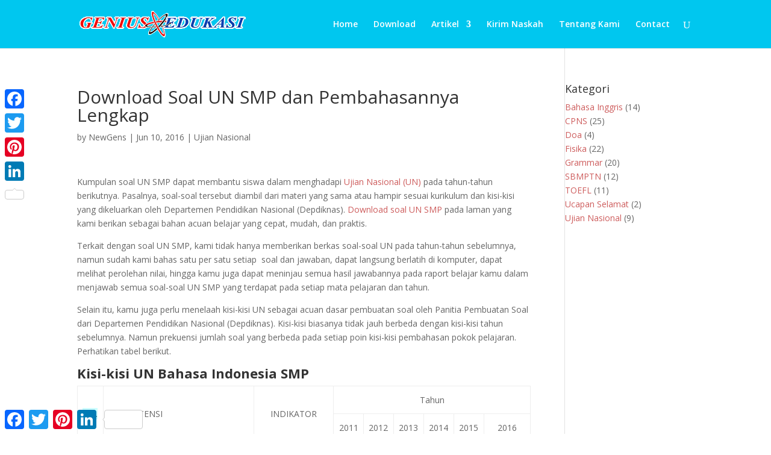

--- FILE ---
content_type: text/html; charset=UTF-8
request_url: https://www.geniusedukasi.com/download-soal-un-smp-dan-pembahasannya-lengkap/
body_size: 34539
content:
<!DOCTYPE html> <!--[if IE 6]>
<html id="ie6" lang="en-US" prefix="og: http://ogp.me/ns#">
<![endif]--> <!--[if IE 7]>
<html id="ie7" lang="en-US" prefix="og: http://ogp.me/ns#">
<![endif]--> <!--[if IE 8]>
<html id="ie8" lang="en-US" prefix="og: http://ogp.me/ns#">
<![endif]--> <!--[if !(IE 6) | !(IE 7) | !(IE 8) ]><!--><html lang=en-US prefix="og: http://ogp.me/ns#"> <!--<![endif]--><head><meta charset=UTF-8 /><link rel=pingback href=https://www.geniusedukasi.com/xmlrpc.php /><!--[if lt IE 9]>
	<script src="https://www.geniusedukasi.com/wp-content/themes/Divi/js/html5.js" type="text/javascript"></script>
	<![endif]--><title>Download Soal UN SMP dan Pembahasannya Lengkap | Ujian Nasional</title><meta name=description content="Kumpulan soal UN SMP dapat membantu siswa dalam menghadapi Ujian Nasional (UN) pada tahun-tahun berikutnya. Pasalnya, soal-soal tersebut diambil dari"/><link rel=canonical href=https://www.geniusedukasi.com/download-soal-un-smp-dan-pembahasannya-lengkap/ /><link rel=publisher href=https://plus.google.com/+GeniusEdukasiid/ /><meta property=og:locale content=en_US /><meta property=og:type content=article /><meta property=og:title content="Download Soal UN SMP dan Pembahasannya Lengkap | Ujian Nasional"/><meta property=og:description content="Kumpulan soal UN SMP dapat membantu siswa dalam menghadapi Ujian Nasional (UN) pada tahun-tahun berikutnya. Pasalnya, soal-soal tersebut diambil dari"/><meta property=og:url content=https://www.geniusedukasi.com/download-soal-un-smp-dan-pembahasannya-lengkap/ /><meta property=og:site_name content="Cara Mudah dan Cepat Belajar Ilmu Pengetahuan | Sekolah | Kuliah | Umum"/><meta property=article:publisher content=https://web.facebook.com/fan.geniusedukasi/ /><meta property=article:author content=https://web.facebook.com/geniusedukasi /><meta property=article:tag content="soal un"/><meta property=article:tag content="un smp"/><meta property=article:section content="Ujian Nasional"/><meta property=article:published_time content=2016-06-10T14:13:11+00:00 /><meta property=article:modified_time content=2020-08-17T15:19:09+00:00 /><meta property=og:updated_time content=2020-08-17T15:19:09+00:00 /><meta property=og:image content=http://www.geniusedukasi.com/wp-content/uploads/2016/06/download-image.jpg /><meta name=twitter:card content=summary /><meta name=twitter:description content="Kumpulan soal UN SMP dapat membantu siswa dalam menghadapi Ujian Nasional (UN) pada tahun-tahun berikutnya. Pasalnya, soal-soal tersebut diambil dari"/><meta name=twitter:title content="Download Soal UN SMP dan Pembahasannya Lengkap | Ujian Nasional"/><meta name=twitter:site content=@GeniusEdukasi /><meta name=twitter:image content=https://www.geniusedukasi.com/wp-content/uploads/2016/06/download-soal-un-smp.jpg /><meta name=twitter:creator content=@TOEFL_itu_mudah /> <script type=application/ld+json>{"@context":"https:\/\/schema.org","@type":"Organization","url":"https:\/\/www.geniusedukasi.com\/","sameAs":["https:\/\/web.facebook.com\/fan.geniusedukasi\/","https:\/\/instagram.com\/geniusedukasi\/","https:\/\/www.linkedin.com\/in\/geniusedukasi","https:\/\/plus.google.com\/+GeniusEdukasiid\/","https:\/\/myspace.com\/geniusedukasi","https:\/\/www.youtube.com\/user\/khususregku","https:\/\/www.pinterest.com\/gedukasi\/","https:\/\/twitter.com\/GeniusEdukasi"],"@id":"https:\/\/www.geniusedukasi.com\/#organization","name":"Genius Edukasi","logo":"http:\/\/www.geniusedukasi.com\/wp-content\/uploads\/2015\/07\/logo-genius-snipshet.jpg"}</script> <script type=application/ld+json>{"@context":"https:\/\/schema.org","@type":"BreadcrumbList","itemListElement":[{"@type":"ListItem","position":1,"item":{"@id":"https:\/\/www.geniusedukasi.com\/","name":"Home"}},{"@type":"ListItem","position":2,"item":{"@id":"https:\/\/www.geniusedukasi.com\/artikel\/","name":"Artikel"}},{"@type":"ListItem","position":3,"item":{"@id":"https:\/\/www.geniusedukasi.com\/tag\/soal-un\/","name":"soal un"}},{"@type":"ListItem","position":4,"item":{"@id":"https:\/\/www.geniusedukasi.com\/download-soal-un-smp-dan-pembahasannya-lengkap\/","name":"Download Soal UN SMP dan Pembahasannya Lengkap"}}]}</script><link rel=dns-prefetch href=//static.addtoany.com /><link rel=dns-prefetch href=//fonts.googleapis.com /><link rel=dns-prefetch href=//s.w.org /><link rel=alternate type=application/rss+xml title="Cara Mudah dan Cepat Belajar Ilmu Pengetahuan | Sekolah | Kuliah | Umum &raquo; Feed" href=https://www.geniusedukasi.com/feed/ /><link rel=alternate type=application/rss+xml title="Cara Mudah dan Cepat Belajar Ilmu Pengetahuan | Sekolah | Kuliah | Umum &raquo; Comments Feed" href=https://www.geniusedukasi.com/comments/feed/ /><link rel=alternate type=application/rss+xml title="Cara Mudah dan Cepat Belajar Ilmu Pengetahuan | Sekolah | Kuliah | Umum &raquo; Download Soal UN SMP dan Pembahasannya Lengkap Comments Feed" href=https://www.geniusedukasi.com/download-soal-un-smp-dan-pembahasannya-lengkap/feed/ /><meta content="Divi v." name=generator /><link rel=https://api.w.org/ href=https://www.geniusedukasi.com/wp-json/ /><link rel=EditURI type=application/rsd+xml title=RSD href=https://www.geniusedukasi.com/xmlrpc.php?rsd /><link rel=wlwmanifest type=application/wlwmanifest+xml href=https://www.geniusedukasi.com/wp-includes/wlwmanifest.xml /><meta name=generator content="WordPress 4.9.26"/><meta name=generator content="WooCommerce 3.5.1"/><link rel=shortlink href='https://www.geniusedukasi.com/?p=1866'/><link rel=alternate type=application/json+oembed href="https://www.geniusedukasi.com/wp-json/oembed/1.0/embed?url=https%3A%2F%2Fwww.geniusedukasi.com%2Fdownload-soal-un-smp-dan-pembahasannya-lengkap%2F"/><link rel=alternate type=text/xml+oembed href="https://www.geniusedukasi.com/wp-json/oembed/1.0/embed?url=https%3A%2F%2Fwww.geniusedukasi.com%2Fdownload-soal-un-smp-dan-pembahasannya-lengkap%2F&#038;format=xml"/><meta name=viewport content="width=device-width, initial-scale=1.0, maximum-scale=1.0, user-scalable=0"/><style id=module-customizer-css>
			</style><noscript><style>.woocommerce-product-gallery{opacity:1 !important}</style></noscript><meta name=p:domain_verify content=c54c675e59083f506bdd3572a2bbadc7 /><meta name=majestic-site-verification content=MJ12_3f3d7a69-d582-4638-b891-f96f13eadbdf><style>@font-face{font-family:star;src:url(/wp-content/plugins/woocommerce/assets/fonts/star.eot);src:url(/wp-content/plugins/woocommerce/assets/fonts/star.eot#iefix) format("embedded-opentype"),url(/wp-content/plugins/woocommerce/assets/fonts/star.woff) format("woff"),url(/wp-content/plugins/woocommerce/assets/fonts/star.ttf) format("truetype"),url(/wp-content/plugins/woocommerce/assets/fonts/star.svg#star) format("svg");font-weight:400;font-style:normal;font-display:swap}@font-face{font-family:WooCommerce;src:url(/wp-content/plugins/woocommerce/assets/fonts/WooCommerce.eot);src:url(/wp-content/plugins/woocommerce/assets/fonts/WooCommerce.eot#iefix) format("embedded-opentype"),url(/wp-content/plugins/woocommerce/assets/fonts/WooCommerce.woff) format("woff"),url(/wp-content/plugins/woocommerce/assets/fonts/WooCommerce.ttf) format("truetype"),url(/wp-content/plugins/woocommerce/assets/fonts/WooCommerce.svg#WooCommerce) format("svg");font-weight:400;font-style:normal;font-display:swap}@font-face{font-family:'Open Sans';font-style:italic;font-weight:300;font-stretch:100%;src:url(https://fonts.gstatic.com/s/opensans/v44/memtYaGs126MiZpBA-UFUIcVXSCEkx2cmqvXlWqWtE6FxZCJgvAQ.woff2) format('woff2');unicode-range:U+0460-052F,U+1C80-1C8A,U+20B4,U+2DE0-2DFF,U+A640-A69F,U+FE2E-FE2F;font-display:swap}@font-face{font-family:'Open Sans';font-style:italic;font-weight:300;font-stretch:100%;src:url(https://fonts.gstatic.com/s/opensans/v44/memtYaGs126MiZpBA-UFUIcVXSCEkx2cmqvXlWqWvU6FxZCJgvAQ.woff2) format('woff2');unicode-range:U+0301,U+0400-045F,U+0490-0491,U+04B0-04B1,U+2116;font-display:swap}@font-face{font-family:'Open Sans';font-style:italic;font-weight:300;font-stretch:100%;src:url(https://fonts.gstatic.com/s/opensans/v44/memtYaGs126MiZpBA-UFUIcVXSCEkx2cmqvXlWqWtU6FxZCJgvAQ.woff2) format('woff2');unicode-range:U+1F00-1FFF;font-display:swap}@font-face{font-family:'Open Sans';font-style:italic;font-weight:300;font-stretch:100%;src:url(https://fonts.gstatic.com/s/opensans/v44/memtYaGs126MiZpBA-UFUIcVXSCEkx2cmqvXlWqWuk6FxZCJgvAQ.woff2) format('woff2');unicode-range:U+0370-0377,U+037A-037F,U+0384-038A,U+038C,U+038E-03A1,U+03A3-03FF;font-display:swap}@font-face{font-family:'Open Sans';font-style:italic;font-weight:300;font-stretch:100%;src:url(https://fonts.gstatic.com/s/opensans/v44/memtYaGs126MiZpBA-UFUIcVXSCEkx2cmqvXlWqWu06FxZCJgvAQ.woff2) format('woff2');unicode-range:U+0307-0308,U+0590-05FF,U+200C-2010,U+20AA,U+25CC,U+FB1D-FB4F;font-display:swap}@font-face{font-family:'Open Sans';font-style:italic;font-weight:300;font-stretch:100%;src:url(https://fonts.gstatic.com/s/opensans/v44/memtYaGs126MiZpBA-UFUIcVXSCEkx2cmqvXlWqWxU6FxZCJgvAQ.woff2) format('woff2');unicode-range:U+0302-0303,U+0305,U+0307-0308,U+0310,U+0312,U+0315,U+031A,U+0326-0327,U+032C,U+032F-0330,U+0332-0333,U+0338,U+033A,U+0346,U+034D,U+0391-03A1,U+03A3-03A9,U+03B1-03C9,U+03D1,U+03D5-03D6,U+03F0-03F1,U+03F4-03F5,U+2016-2017,U+2034-2038,U+203C,U+2040,U+2043,U+2047,U+2050,U+2057,U+205F,U+2070-2071,U+2074-208E,U+2090-209C,U+20D0-20DC,U+20E1,U+20E5-20EF,U+2100-2112,U+2114-2115,U+2117-2121,U+2123-214F,U+2190,U+2192,U+2194-21AE,U+21B0-21E5,U+21F1-21F2,U+21F4-2211,U+2213-2214,U+2216-22FF,U+2308-230B,U+2310,U+2319,U+231C-2321,U+2336-237A,U+237C,U+2395,U+239B-23B7,U+23D0,U+23DC-23E1,U+2474-2475,U+25AF,U+25B3,U+25B7,U+25BD,U+25C1,U+25CA,U+25CC,U+25FB,U+266D-266F,U+27C0-27FF,U+2900-2AFF,U+2B0E-2B11,U+2B30-2B4C,U+2BFE,U+3030,U+FF5B,U+FF5D,U+1D400-1D7FF,U+1EE00-1EEFF;font-display:swap}@font-face{font-family:'Open Sans';font-style:italic;font-weight:300;font-stretch:100%;src:url(https://fonts.gstatic.com/s/opensans/v44/memtYaGs126MiZpBA-UFUIcVXSCEkx2cmqvXlWqW106FxZCJgvAQ.woff2) format('woff2');unicode-range:U+0001-000C,U+000E-001F,U+007F-009F,U+20DD-20E0,U+20E2-20E4,U+2150-218F,U+2190,U+2192,U+2194-2199,U+21AF,U+21E6-21F0,U+21F3,U+2218-2219,U+2299,U+22C4-22C6,U+2300-243F,U+2440-244A,U+2460-24FF,U+25A0-27BF,U+2800-28FF,U+2921-2922,U+2981,U+29BF,U+29EB,U+2B00-2BFF,U+4DC0-4DFF,U+FFF9-FFFB,U+10140-1018E,U+10190-1019C,U+101A0,U+101D0-101FD,U+102E0-102FB,U+10E60-10E7E,U+1D2C0-1D2D3,U+1D2E0-1D37F,U+1F000-1F0FF,U+1F100-1F1AD,U+1F1E6-1F1FF,U+1F30D-1F30F,U+1F315,U+1F31C,U+1F31E,U+1F320-1F32C,U+1F336,U+1F378,U+1F37D,U+1F382,U+1F393-1F39F,U+1F3A7-1F3A8,U+1F3AC-1F3AF,U+1F3C2,U+1F3C4-1F3C6,U+1F3CA-1F3CE,U+1F3D4-1F3E0,U+1F3ED,U+1F3F1-1F3F3,U+1F3F5-1F3F7,U+1F408,U+1F415,U+1F41F,U+1F426,U+1F43F,U+1F441-1F442,U+1F444,U+1F446-1F449,U+1F44C-1F44E,U+1F453,U+1F46A,U+1F47D,U+1F4A3,U+1F4B0,U+1F4B3,U+1F4B9,U+1F4BB,U+1F4BF,U+1F4C8-1F4CB,U+1F4D6,U+1F4DA,U+1F4DF,U+1F4E3-1F4E6,U+1F4EA-1F4ED,U+1F4F7,U+1F4F9-1F4FB,U+1F4FD-1F4FE,U+1F503,U+1F507-1F50B,U+1F50D,U+1F512-1F513,U+1F53E-1F54A,U+1F54F-1F5FA,U+1F610,U+1F650-1F67F,U+1F687,U+1F68D,U+1F691,U+1F694,U+1F698,U+1F6AD,U+1F6B2,U+1F6B9-1F6BA,U+1F6BC,U+1F6C6-1F6CF,U+1F6D3-1F6D7,U+1F6E0-1F6EA,U+1F6F0-1F6F3,U+1F6F7-1F6FC,U+1F700-1F7FF,U+1F800-1F80B,U+1F810-1F847,U+1F850-1F859,U+1F860-1F887,U+1F890-1F8AD,U+1F8B0-1F8BB,U+1F8C0-1F8C1,U+1F900-1F90B,U+1F93B,U+1F946,U+1F984,U+1F996,U+1F9E9,U+1FA00-1FA6F,U+1FA70-1FA7C,U+1FA80-1FA89,U+1FA8F-1FAC6,U+1FACE-1FADC,U+1FADF-1FAE9,U+1FAF0-1FAF8,U+1FB00-1FBFF;font-display:swap}@font-face{font-family:'Open Sans';font-style:italic;font-weight:300;font-stretch:100%;src:url(https://fonts.gstatic.com/s/opensans/v44/memtYaGs126MiZpBA-UFUIcVXSCEkx2cmqvXlWqWtk6FxZCJgvAQ.woff2) format('woff2');unicode-range:U+0102-0103,U+0110-0111,U+0128-0129,U+0168-0169,U+01A0-01A1,U+01AF-01B0,U+0300-0301,U+0303-0304,U+0308-0309,U+0323,U+0329,U+1EA0-1EF9,U+20AB;font-display:swap}@font-face{font-family:'Open Sans';font-style:italic;font-weight:300;font-stretch:100%;src:url(https://fonts.gstatic.com/s/opensans/v44/memtYaGs126MiZpBA-UFUIcVXSCEkx2cmqvXlWqWt06FxZCJgvAQ.woff2) format('woff2');unicode-range:U+0100-02BA,U+02BD-02C5,U+02C7-02CC,U+02CE-02D7,U+02DD-02FF,U+0304,U+0308,U+0329,U+1D00-1DBF,U+1E00-1E9F,U+1EF2-1EFF,U+2020,U+20A0-20AB,U+20AD-20C0,U+2113,U+2C60-2C7F,U+A720-A7FF;font-display:swap}@font-face{font-family:'Open Sans';font-style:italic;font-weight:300;font-stretch:100%;src:url(https://fonts.gstatic.com/s/opensans/v44/memtYaGs126MiZpBA-UFUIcVXSCEkx2cmqvXlWqWuU6FxZCJgg.woff2) format('woff2');unicode-range:U+0000-00FF,U+0131,U+0152-0153,U+02BB-02BC,U+02C6,U+02DA,U+02DC,U+0304,U+0308,U+0329,U+2000-206F,U+20AC,U+2122,U+2191,U+2193,U+2212,U+2215,U+FEFF,U+FFFD;font-display:swap}@font-face{font-family:'Open Sans';font-style:italic;font-weight:400;font-stretch:100%;src:url(https://fonts.gstatic.com/s/opensans/v44/memtYaGs126MiZpBA-UFUIcVXSCEkx2cmqvXlWqWtE6FxZCJgvAQ.woff2) format('woff2');unicode-range:U+0460-052F,U+1C80-1C8A,U+20B4,U+2DE0-2DFF,U+A640-A69F,U+FE2E-FE2F;font-display:swap}@font-face{font-family:'Open Sans';font-style:italic;font-weight:400;font-stretch:100%;src:url(https://fonts.gstatic.com/s/opensans/v44/memtYaGs126MiZpBA-UFUIcVXSCEkx2cmqvXlWqWvU6FxZCJgvAQ.woff2) format('woff2');unicode-range:U+0301,U+0400-045F,U+0490-0491,U+04B0-04B1,U+2116;font-display:swap}@font-face{font-family:'Open Sans';font-style:italic;font-weight:400;font-stretch:100%;src:url(https://fonts.gstatic.com/s/opensans/v44/memtYaGs126MiZpBA-UFUIcVXSCEkx2cmqvXlWqWtU6FxZCJgvAQ.woff2) format('woff2');unicode-range:U+1F00-1FFF;font-display:swap}@font-face{font-family:'Open Sans';font-style:italic;font-weight:400;font-stretch:100%;src:url(https://fonts.gstatic.com/s/opensans/v44/memtYaGs126MiZpBA-UFUIcVXSCEkx2cmqvXlWqWuk6FxZCJgvAQ.woff2) format('woff2');unicode-range:U+0370-0377,U+037A-037F,U+0384-038A,U+038C,U+038E-03A1,U+03A3-03FF;font-display:swap}@font-face{font-family:'Open Sans';font-style:italic;font-weight:400;font-stretch:100%;src:url(https://fonts.gstatic.com/s/opensans/v44/memtYaGs126MiZpBA-UFUIcVXSCEkx2cmqvXlWqWu06FxZCJgvAQ.woff2) format('woff2');unicode-range:U+0307-0308,U+0590-05FF,U+200C-2010,U+20AA,U+25CC,U+FB1D-FB4F;font-display:swap}@font-face{font-family:'Open Sans';font-style:italic;font-weight:400;font-stretch:100%;src:url(https://fonts.gstatic.com/s/opensans/v44/memtYaGs126MiZpBA-UFUIcVXSCEkx2cmqvXlWqWxU6FxZCJgvAQ.woff2) format('woff2');unicode-range:U+0302-0303,U+0305,U+0307-0308,U+0310,U+0312,U+0315,U+031A,U+0326-0327,U+032C,U+032F-0330,U+0332-0333,U+0338,U+033A,U+0346,U+034D,U+0391-03A1,U+03A3-03A9,U+03B1-03C9,U+03D1,U+03D5-03D6,U+03F0-03F1,U+03F4-03F5,U+2016-2017,U+2034-2038,U+203C,U+2040,U+2043,U+2047,U+2050,U+2057,U+205F,U+2070-2071,U+2074-208E,U+2090-209C,U+20D0-20DC,U+20E1,U+20E5-20EF,U+2100-2112,U+2114-2115,U+2117-2121,U+2123-214F,U+2190,U+2192,U+2194-21AE,U+21B0-21E5,U+21F1-21F2,U+21F4-2211,U+2213-2214,U+2216-22FF,U+2308-230B,U+2310,U+2319,U+231C-2321,U+2336-237A,U+237C,U+2395,U+239B-23B7,U+23D0,U+23DC-23E1,U+2474-2475,U+25AF,U+25B3,U+25B7,U+25BD,U+25C1,U+25CA,U+25CC,U+25FB,U+266D-266F,U+27C0-27FF,U+2900-2AFF,U+2B0E-2B11,U+2B30-2B4C,U+2BFE,U+3030,U+FF5B,U+FF5D,U+1D400-1D7FF,U+1EE00-1EEFF;font-display:swap}@font-face{font-family:'Open Sans';font-style:italic;font-weight:400;font-stretch:100%;src:url(https://fonts.gstatic.com/s/opensans/v44/memtYaGs126MiZpBA-UFUIcVXSCEkx2cmqvXlWqW106FxZCJgvAQ.woff2) format('woff2');unicode-range:U+0001-000C,U+000E-001F,U+007F-009F,U+20DD-20E0,U+20E2-20E4,U+2150-218F,U+2190,U+2192,U+2194-2199,U+21AF,U+21E6-21F0,U+21F3,U+2218-2219,U+2299,U+22C4-22C6,U+2300-243F,U+2440-244A,U+2460-24FF,U+25A0-27BF,U+2800-28FF,U+2921-2922,U+2981,U+29BF,U+29EB,U+2B00-2BFF,U+4DC0-4DFF,U+FFF9-FFFB,U+10140-1018E,U+10190-1019C,U+101A0,U+101D0-101FD,U+102E0-102FB,U+10E60-10E7E,U+1D2C0-1D2D3,U+1D2E0-1D37F,U+1F000-1F0FF,U+1F100-1F1AD,U+1F1E6-1F1FF,U+1F30D-1F30F,U+1F315,U+1F31C,U+1F31E,U+1F320-1F32C,U+1F336,U+1F378,U+1F37D,U+1F382,U+1F393-1F39F,U+1F3A7-1F3A8,U+1F3AC-1F3AF,U+1F3C2,U+1F3C4-1F3C6,U+1F3CA-1F3CE,U+1F3D4-1F3E0,U+1F3ED,U+1F3F1-1F3F3,U+1F3F5-1F3F7,U+1F408,U+1F415,U+1F41F,U+1F426,U+1F43F,U+1F441-1F442,U+1F444,U+1F446-1F449,U+1F44C-1F44E,U+1F453,U+1F46A,U+1F47D,U+1F4A3,U+1F4B0,U+1F4B3,U+1F4B9,U+1F4BB,U+1F4BF,U+1F4C8-1F4CB,U+1F4D6,U+1F4DA,U+1F4DF,U+1F4E3-1F4E6,U+1F4EA-1F4ED,U+1F4F7,U+1F4F9-1F4FB,U+1F4FD-1F4FE,U+1F503,U+1F507-1F50B,U+1F50D,U+1F512-1F513,U+1F53E-1F54A,U+1F54F-1F5FA,U+1F610,U+1F650-1F67F,U+1F687,U+1F68D,U+1F691,U+1F694,U+1F698,U+1F6AD,U+1F6B2,U+1F6B9-1F6BA,U+1F6BC,U+1F6C6-1F6CF,U+1F6D3-1F6D7,U+1F6E0-1F6EA,U+1F6F0-1F6F3,U+1F6F7-1F6FC,U+1F700-1F7FF,U+1F800-1F80B,U+1F810-1F847,U+1F850-1F859,U+1F860-1F887,U+1F890-1F8AD,U+1F8B0-1F8BB,U+1F8C0-1F8C1,U+1F900-1F90B,U+1F93B,U+1F946,U+1F984,U+1F996,U+1F9E9,U+1FA00-1FA6F,U+1FA70-1FA7C,U+1FA80-1FA89,U+1FA8F-1FAC6,U+1FACE-1FADC,U+1FADF-1FAE9,U+1FAF0-1FAF8,U+1FB00-1FBFF;font-display:swap}@font-face{font-family:'Open Sans';font-style:italic;font-weight:400;font-stretch:100%;src:url(https://fonts.gstatic.com/s/opensans/v44/memtYaGs126MiZpBA-UFUIcVXSCEkx2cmqvXlWqWtk6FxZCJgvAQ.woff2) format('woff2');unicode-range:U+0102-0103,U+0110-0111,U+0128-0129,U+0168-0169,U+01A0-01A1,U+01AF-01B0,U+0300-0301,U+0303-0304,U+0308-0309,U+0323,U+0329,U+1EA0-1EF9,U+20AB;font-display:swap}@font-face{font-family:'Open Sans';font-style:italic;font-weight:400;font-stretch:100%;src:url(https://fonts.gstatic.com/s/opensans/v44/memtYaGs126MiZpBA-UFUIcVXSCEkx2cmqvXlWqWt06FxZCJgvAQ.woff2) format('woff2');unicode-range:U+0100-02BA,U+02BD-02C5,U+02C7-02CC,U+02CE-02D7,U+02DD-02FF,U+0304,U+0308,U+0329,U+1D00-1DBF,U+1E00-1E9F,U+1EF2-1EFF,U+2020,U+20A0-20AB,U+20AD-20C0,U+2113,U+2C60-2C7F,U+A720-A7FF;font-display:swap}@font-face{font-family:'Open Sans';font-style:italic;font-weight:400;font-stretch:100%;src:url(https://fonts.gstatic.com/s/opensans/v44/memtYaGs126MiZpBA-UFUIcVXSCEkx2cmqvXlWqWuU6FxZCJgg.woff2) format('woff2');unicode-range:U+0000-00FF,U+0131,U+0152-0153,U+02BB-02BC,U+02C6,U+02DA,U+02DC,U+0304,U+0308,U+0329,U+2000-206F,U+20AC,U+2122,U+2191,U+2193,U+2212,U+2215,U+FEFF,U+FFFD;font-display:swap}@font-face{font-family:'Open Sans';font-style:italic;font-weight:600;font-stretch:100%;src:url(https://fonts.gstatic.com/s/opensans/v44/memtYaGs126MiZpBA-UFUIcVXSCEkx2cmqvXlWqWtE6FxZCJgvAQ.woff2) format('woff2');unicode-range:U+0460-052F,U+1C80-1C8A,U+20B4,U+2DE0-2DFF,U+A640-A69F,U+FE2E-FE2F;font-display:swap}@font-face{font-family:'Open Sans';font-style:italic;font-weight:600;font-stretch:100%;src:url(https://fonts.gstatic.com/s/opensans/v44/memtYaGs126MiZpBA-UFUIcVXSCEkx2cmqvXlWqWvU6FxZCJgvAQ.woff2) format('woff2');unicode-range:U+0301,U+0400-045F,U+0490-0491,U+04B0-04B1,U+2116;font-display:swap}@font-face{font-family:'Open Sans';font-style:italic;font-weight:600;font-stretch:100%;src:url(https://fonts.gstatic.com/s/opensans/v44/memtYaGs126MiZpBA-UFUIcVXSCEkx2cmqvXlWqWtU6FxZCJgvAQ.woff2) format('woff2');unicode-range:U+1F00-1FFF;font-display:swap}@font-face{font-family:'Open Sans';font-style:italic;font-weight:600;font-stretch:100%;src:url(https://fonts.gstatic.com/s/opensans/v44/memtYaGs126MiZpBA-UFUIcVXSCEkx2cmqvXlWqWuk6FxZCJgvAQ.woff2) format('woff2');unicode-range:U+0370-0377,U+037A-037F,U+0384-038A,U+038C,U+038E-03A1,U+03A3-03FF;font-display:swap}@font-face{font-family:'Open Sans';font-style:italic;font-weight:600;font-stretch:100%;src:url(https://fonts.gstatic.com/s/opensans/v44/memtYaGs126MiZpBA-UFUIcVXSCEkx2cmqvXlWqWu06FxZCJgvAQ.woff2) format('woff2');unicode-range:U+0307-0308,U+0590-05FF,U+200C-2010,U+20AA,U+25CC,U+FB1D-FB4F;font-display:swap}@font-face{font-family:'Open Sans';font-style:italic;font-weight:600;font-stretch:100%;src:url(https://fonts.gstatic.com/s/opensans/v44/memtYaGs126MiZpBA-UFUIcVXSCEkx2cmqvXlWqWxU6FxZCJgvAQ.woff2) format('woff2');unicode-range:U+0302-0303,U+0305,U+0307-0308,U+0310,U+0312,U+0315,U+031A,U+0326-0327,U+032C,U+032F-0330,U+0332-0333,U+0338,U+033A,U+0346,U+034D,U+0391-03A1,U+03A3-03A9,U+03B1-03C9,U+03D1,U+03D5-03D6,U+03F0-03F1,U+03F4-03F5,U+2016-2017,U+2034-2038,U+203C,U+2040,U+2043,U+2047,U+2050,U+2057,U+205F,U+2070-2071,U+2074-208E,U+2090-209C,U+20D0-20DC,U+20E1,U+20E5-20EF,U+2100-2112,U+2114-2115,U+2117-2121,U+2123-214F,U+2190,U+2192,U+2194-21AE,U+21B0-21E5,U+21F1-21F2,U+21F4-2211,U+2213-2214,U+2216-22FF,U+2308-230B,U+2310,U+2319,U+231C-2321,U+2336-237A,U+237C,U+2395,U+239B-23B7,U+23D0,U+23DC-23E1,U+2474-2475,U+25AF,U+25B3,U+25B7,U+25BD,U+25C1,U+25CA,U+25CC,U+25FB,U+266D-266F,U+27C0-27FF,U+2900-2AFF,U+2B0E-2B11,U+2B30-2B4C,U+2BFE,U+3030,U+FF5B,U+FF5D,U+1D400-1D7FF,U+1EE00-1EEFF;font-display:swap}@font-face{font-family:'Open Sans';font-style:italic;font-weight:600;font-stretch:100%;src:url(https://fonts.gstatic.com/s/opensans/v44/memtYaGs126MiZpBA-UFUIcVXSCEkx2cmqvXlWqW106FxZCJgvAQ.woff2) format('woff2');unicode-range:U+0001-000C,U+000E-001F,U+007F-009F,U+20DD-20E0,U+20E2-20E4,U+2150-218F,U+2190,U+2192,U+2194-2199,U+21AF,U+21E6-21F0,U+21F3,U+2218-2219,U+2299,U+22C4-22C6,U+2300-243F,U+2440-244A,U+2460-24FF,U+25A0-27BF,U+2800-28FF,U+2921-2922,U+2981,U+29BF,U+29EB,U+2B00-2BFF,U+4DC0-4DFF,U+FFF9-FFFB,U+10140-1018E,U+10190-1019C,U+101A0,U+101D0-101FD,U+102E0-102FB,U+10E60-10E7E,U+1D2C0-1D2D3,U+1D2E0-1D37F,U+1F000-1F0FF,U+1F100-1F1AD,U+1F1E6-1F1FF,U+1F30D-1F30F,U+1F315,U+1F31C,U+1F31E,U+1F320-1F32C,U+1F336,U+1F378,U+1F37D,U+1F382,U+1F393-1F39F,U+1F3A7-1F3A8,U+1F3AC-1F3AF,U+1F3C2,U+1F3C4-1F3C6,U+1F3CA-1F3CE,U+1F3D4-1F3E0,U+1F3ED,U+1F3F1-1F3F3,U+1F3F5-1F3F7,U+1F408,U+1F415,U+1F41F,U+1F426,U+1F43F,U+1F441-1F442,U+1F444,U+1F446-1F449,U+1F44C-1F44E,U+1F453,U+1F46A,U+1F47D,U+1F4A3,U+1F4B0,U+1F4B3,U+1F4B9,U+1F4BB,U+1F4BF,U+1F4C8-1F4CB,U+1F4D6,U+1F4DA,U+1F4DF,U+1F4E3-1F4E6,U+1F4EA-1F4ED,U+1F4F7,U+1F4F9-1F4FB,U+1F4FD-1F4FE,U+1F503,U+1F507-1F50B,U+1F50D,U+1F512-1F513,U+1F53E-1F54A,U+1F54F-1F5FA,U+1F610,U+1F650-1F67F,U+1F687,U+1F68D,U+1F691,U+1F694,U+1F698,U+1F6AD,U+1F6B2,U+1F6B9-1F6BA,U+1F6BC,U+1F6C6-1F6CF,U+1F6D3-1F6D7,U+1F6E0-1F6EA,U+1F6F0-1F6F3,U+1F6F7-1F6FC,U+1F700-1F7FF,U+1F800-1F80B,U+1F810-1F847,U+1F850-1F859,U+1F860-1F887,U+1F890-1F8AD,U+1F8B0-1F8BB,U+1F8C0-1F8C1,U+1F900-1F90B,U+1F93B,U+1F946,U+1F984,U+1F996,U+1F9E9,U+1FA00-1FA6F,U+1FA70-1FA7C,U+1FA80-1FA89,U+1FA8F-1FAC6,U+1FACE-1FADC,U+1FADF-1FAE9,U+1FAF0-1FAF8,U+1FB00-1FBFF;font-display:swap}@font-face{font-family:'Open Sans';font-style:italic;font-weight:600;font-stretch:100%;src:url(https://fonts.gstatic.com/s/opensans/v44/memtYaGs126MiZpBA-UFUIcVXSCEkx2cmqvXlWqWtk6FxZCJgvAQ.woff2) format('woff2');unicode-range:U+0102-0103,U+0110-0111,U+0128-0129,U+0168-0169,U+01A0-01A1,U+01AF-01B0,U+0300-0301,U+0303-0304,U+0308-0309,U+0323,U+0329,U+1EA0-1EF9,U+20AB;font-display:swap}@font-face{font-family:'Open Sans';font-style:italic;font-weight:600;font-stretch:100%;src:url(https://fonts.gstatic.com/s/opensans/v44/memtYaGs126MiZpBA-UFUIcVXSCEkx2cmqvXlWqWt06FxZCJgvAQ.woff2) format('woff2');unicode-range:U+0100-02BA,U+02BD-02C5,U+02C7-02CC,U+02CE-02D7,U+02DD-02FF,U+0304,U+0308,U+0329,U+1D00-1DBF,U+1E00-1E9F,U+1EF2-1EFF,U+2020,U+20A0-20AB,U+20AD-20C0,U+2113,U+2C60-2C7F,U+A720-A7FF;font-display:swap}@font-face{font-family:'Open Sans';font-style:italic;font-weight:600;font-stretch:100%;src:url(https://fonts.gstatic.com/s/opensans/v44/memtYaGs126MiZpBA-UFUIcVXSCEkx2cmqvXlWqWuU6FxZCJgg.woff2) format('woff2');unicode-range:U+0000-00FF,U+0131,U+0152-0153,U+02BB-02BC,U+02C6,U+02DA,U+02DC,U+0304,U+0308,U+0329,U+2000-206F,U+20AC,U+2122,U+2191,U+2193,U+2212,U+2215,U+FEFF,U+FFFD;font-display:swap}@font-face{font-family:'Open Sans';font-style:italic;font-weight:700;font-stretch:100%;src:url(https://fonts.gstatic.com/s/opensans/v44/memtYaGs126MiZpBA-UFUIcVXSCEkx2cmqvXlWqWtE6FxZCJgvAQ.woff2) format('woff2');unicode-range:U+0460-052F,U+1C80-1C8A,U+20B4,U+2DE0-2DFF,U+A640-A69F,U+FE2E-FE2F;font-display:swap}@font-face{font-family:'Open Sans';font-style:italic;font-weight:700;font-stretch:100%;src:url(https://fonts.gstatic.com/s/opensans/v44/memtYaGs126MiZpBA-UFUIcVXSCEkx2cmqvXlWqWvU6FxZCJgvAQ.woff2) format('woff2');unicode-range:U+0301,U+0400-045F,U+0490-0491,U+04B0-04B1,U+2116;font-display:swap}@font-face{font-family:'Open Sans';font-style:italic;font-weight:700;font-stretch:100%;src:url(https://fonts.gstatic.com/s/opensans/v44/memtYaGs126MiZpBA-UFUIcVXSCEkx2cmqvXlWqWtU6FxZCJgvAQ.woff2) format('woff2');unicode-range:U+1F00-1FFF;font-display:swap}@font-face{font-family:'Open Sans';font-style:italic;font-weight:700;font-stretch:100%;src:url(https://fonts.gstatic.com/s/opensans/v44/memtYaGs126MiZpBA-UFUIcVXSCEkx2cmqvXlWqWuk6FxZCJgvAQ.woff2) format('woff2');unicode-range:U+0370-0377,U+037A-037F,U+0384-038A,U+038C,U+038E-03A1,U+03A3-03FF;font-display:swap}@font-face{font-family:'Open Sans';font-style:italic;font-weight:700;font-stretch:100%;src:url(https://fonts.gstatic.com/s/opensans/v44/memtYaGs126MiZpBA-UFUIcVXSCEkx2cmqvXlWqWu06FxZCJgvAQ.woff2) format('woff2');unicode-range:U+0307-0308,U+0590-05FF,U+200C-2010,U+20AA,U+25CC,U+FB1D-FB4F;font-display:swap}@font-face{font-family:'Open Sans';font-style:italic;font-weight:700;font-stretch:100%;src:url(https://fonts.gstatic.com/s/opensans/v44/memtYaGs126MiZpBA-UFUIcVXSCEkx2cmqvXlWqWxU6FxZCJgvAQ.woff2) format('woff2');unicode-range:U+0302-0303,U+0305,U+0307-0308,U+0310,U+0312,U+0315,U+031A,U+0326-0327,U+032C,U+032F-0330,U+0332-0333,U+0338,U+033A,U+0346,U+034D,U+0391-03A1,U+03A3-03A9,U+03B1-03C9,U+03D1,U+03D5-03D6,U+03F0-03F1,U+03F4-03F5,U+2016-2017,U+2034-2038,U+203C,U+2040,U+2043,U+2047,U+2050,U+2057,U+205F,U+2070-2071,U+2074-208E,U+2090-209C,U+20D0-20DC,U+20E1,U+20E5-20EF,U+2100-2112,U+2114-2115,U+2117-2121,U+2123-214F,U+2190,U+2192,U+2194-21AE,U+21B0-21E5,U+21F1-21F2,U+21F4-2211,U+2213-2214,U+2216-22FF,U+2308-230B,U+2310,U+2319,U+231C-2321,U+2336-237A,U+237C,U+2395,U+239B-23B7,U+23D0,U+23DC-23E1,U+2474-2475,U+25AF,U+25B3,U+25B7,U+25BD,U+25C1,U+25CA,U+25CC,U+25FB,U+266D-266F,U+27C0-27FF,U+2900-2AFF,U+2B0E-2B11,U+2B30-2B4C,U+2BFE,U+3030,U+FF5B,U+FF5D,U+1D400-1D7FF,U+1EE00-1EEFF;font-display:swap}@font-face{font-family:'Open Sans';font-style:italic;font-weight:700;font-stretch:100%;src:url(https://fonts.gstatic.com/s/opensans/v44/memtYaGs126MiZpBA-UFUIcVXSCEkx2cmqvXlWqW106FxZCJgvAQ.woff2) format('woff2');unicode-range:U+0001-000C,U+000E-001F,U+007F-009F,U+20DD-20E0,U+20E2-20E4,U+2150-218F,U+2190,U+2192,U+2194-2199,U+21AF,U+21E6-21F0,U+21F3,U+2218-2219,U+2299,U+22C4-22C6,U+2300-243F,U+2440-244A,U+2460-24FF,U+25A0-27BF,U+2800-28FF,U+2921-2922,U+2981,U+29BF,U+29EB,U+2B00-2BFF,U+4DC0-4DFF,U+FFF9-FFFB,U+10140-1018E,U+10190-1019C,U+101A0,U+101D0-101FD,U+102E0-102FB,U+10E60-10E7E,U+1D2C0-1D2D3,U+1D2E0-1D37F,U+1F000-1F0FF,U+1F100-1F1AD,U+1F1E6-1F1FF,U+1F30D-1F30F,U+1F315,U+1F31C,U+1F31E,U+1F320-1F32C,U+1F336,U+1F378,U+1F37D,U+1F382,U+1F393-1F39F,U+1F3A7-1F3A8,U+1F3AC-1F3AF,U+1F3C2,U+1F3C4-1F3C6,U+1F3CA-1F3CE,U+1F3D4-1F3E0,U+1F3ED,U+1F3F1-1F3F3,U+1F3F5-1F3F7,U+1F408,U+1F415,U+1F41F,U+1F426,U+1F43F,U+1F441-1F442,U+1F444,U+1F446-1F449,U+1F44C-1F44E,U+1F453,U+1F46A,U+1F47D,U+1F4A3,U+1F4B0,U+1F4B3,U+1F4B9,U+1F4BB,U+1F4BF,U+1F4C8-1F4CB,U+1F4D6,U+1F4DA,U+1F4DF,U+1F4E3-1F4E6,U+1F4EA-1F4ED,U+1F4F7,U+1F4F9-1F4FB,U+1F4FD-1F4FE,U+1F503,U+1F507-1F50B,U+1F50D,U+1F512-1F513,U+1F53E-1F54A,U+1F54F-1F5FA,U+1F610,U+1F650-1F67F,U+1F687,U+1F68D,U+1F691,U+1F694,U+1F698,U+1F6AD,U+1F6B2,U+1F6B9-1F6BA,U+1F6BC,U+1F6C6-1F6CF,U+1F6D3-1F6D7,U+1F6E0-1F6EA,U+1F6F0-1F6F3,U+1F6F7-1F6FC,U+1F700-1F7FF,U+1F800-1F80B,U+1F810-1F847,U+1F850-1F859,U+1F860-1F887,U+1F890-1F8AD,U+1F8B0-1F8BB,U+1F8C0-1F8C1,U+1F900-1F90B,U+1F93B,U+1F946,U+1F984,U+1F996,U+1F9E9,U+1FA00-1FA6F,U+1FA70-1FA7C,U+1FA80-1FA89,U+1FA8F-1FAC6,U+1FACE-1FADC,U+1FADF-1FAE9,U+1FAF0-1FAF8,U+1FB00-1FBFF;font-display:swap}@font-face{font-family:'Open Sans';font-style:italic;font-weight:700;font-stretch:100%;src:url(https://fonts.gstatic.com/s/opensans/v44/memtYaGs126MiZpBA-UFUIcVXSCEkx2cmqvXlWqWtk6FxZCJgvAQ.woff2) format('woff2');unicode-range:U+0102-0103,U+0110-0111,U+0128-0129,U+0168-0169,U+01A0-01A1,U+01AF-01B0,U+0300-0301,U+0303-0304,U+0308-0309,U+0323,U+0329,U+1EA0-1EF9,U+20AB;font-display:swap}@font-face{font-family:'Open Sans';font-style:italic;font-weight:700;font-stretch:100%;src:url(https://fonts.gstatic.com/s/opensans/v44/memtYaGs126MiZpBA-UFUIcVXSCEkx2cmqvXlWqWt06FxZCJgvAQ.woff2) format('woff2');unicode-range:U+0100-02BA,U+02BD-02C5,U+02C7-02CC,U+02CE-02D7,U+02DD-02FF,U+0304,U+0308,U+0329,U+1D00-1DBF,U+1E00-1E9F,U+1EF2-1EFF,U+2020,U+20A0-20AB,U+20AD-20C0,U+2113,U+2C60-2C7F,U+A720-A7FF;font-display:swap}@font-face{font-family:'Open Sans';font-style:italic;font-weight:700;font-stretch:100%;src:url(https://fonts.gstatic.com/s/opensans/v44/memtYaGs126MiZpBA-UFUIcVXSCEkx2cmqvXlWqWuU6FxZCJgg.woff2) format('woff2');unicode-range:U+0000-00FF,U+0131,U+0152-0153,U+02BB-02BC,U+02C6,U+02DA,U+02DC,U+0304,U+0308,U+0329,U+2000-206F,U+20AC,U+2122,U+2191,U+2193,U+2212,U+2215,U+FEFF,U+FFFD;font-display:swap}@font-face{font-family:'Open Sans';font-style:italic;font-weight:800;font-stretch:100%;src:url(https://fonts.gstatic.com/s/opensans/v44/memtYaGs126MiZpBA-UFUIcVXSCEkx2cmqvXlWqWtE6FxZCJgvAQ.woff2) format('woff2');unicode-range:U+0460-052F,U+1C80-1C8A,U+20B4,U+2DE0-2DFF,U+A640-A69F,U+FE2E-FE2F;font-display:swap}@font-face{font-family:'Open Sans';font-style:italic;font-weight:800;font-stretch:100%;src:url(https://fonts.gstatic.com/s/opensans/v44/memtYaGs126MiZpBA-UFUIcVXSCEkx2cmqvXlWqWvU6FxZCJgvAQ.woff2) format('woff2');unicode-range:U+0301,U+0400-045F,U+0490-0491,U+04B0-04B1,U+2116;font-display:swap}@font-face{font-family:'Open Sans';font-style:italic;font-weight:800;font-stretch:100%;src:url(https://fonts.gstatic.com/s/opensans/v44/memtYaGs126MiZpBA-UFUIcVXSCEkx2cmqvXlWqWtU6FxZCJgvAQ.woff2) format('woff2');unicode-range:U+1F00-1FFF;font-display:swap}@font-face{font-family:'Open Sans';font-style:italic;font-weight:800;font-stretch:100%;src:url(https://fonts.gstatic.com/s/opensans/v44/memtYaGs126MiZpBA-UFUIcVXSCEkx2cmqvXlWqWuk6FxZCJgvAQ.woff2) format('woff2');unicode-range:U+0370-0377,U+037A-037F,U+0384-038A,U+038C,U+038E-03A1,U+03A3-03FF;font-display:swap}@font-face{font-family:'Open Sans';font-style:italic;font-weight:800;font-stretch:100%;src:url(https://fonts.gstatic.com/s/opensans/v44/memtYaGs126MiZpBA-UFUIcVXSCEkx2cmqvXlWqWu06FxZCJgvAQ.woff2) format('woff2');unicode-range:U+0307-0308,U+0590-05FF,U+200C-2010,U+20AA,U+25CC,U+FB1D-FB4F;font-display:swap}@font-face{font-family:'Open Sans';font-style:italic;font-weight:800;font-stretch:100%;src:url(https://fonts.gstatic.com/s/opensans/v44/memtYaGs126MiZpBA-UFUIcVXSCEkx2cmqvXlWqWxU6FxZCJgvAQ.woff2) format('woff2');unicode-range:U+0302-0303,U+0305,U+0307-0308,U+0310,U+0312,U+0315,U+031A,U+0326-0327,U+032C,U+032F-0330,U+0332-0333,U+0338,U+033A,U+0346,U+034D,U+0391-03A1,U+03A3-03A9,U+03B1-03C9,U+03D1,U+03D5-03D6,U+03F0-03F1,U+03F4-03F5,U+2016-2017,U+2034-2038,U+203C,U+2040,U+2043,U+2047,U+2050,U+2057,U+205F,U+2070-2071,U+2074-208E,U+2090-209C,U+20D0-20DC,U+20E1,U+20E5-20EF,U+2100-2112,U+2114-2115,U+2117-2121,U+2123-214F,U+2190,U+2192,U+2194-21AE,U+21B0-21E5,U+21F1-21F2,U+21F4-2211,U+2213-2214,U+2216-22FF,U+2308-230B,U+2310,U+2319,U+231C-2321,U+2336-237A,U+237C,U+2395,U+239B-23B7,U+23D0,U+23DC-23E1,U+2474-2475,U+25AF,U+25B3,U+25B7,U+25BD,U+25C1,U+25CA,U+25CC,U+25FB,U+266D-266F,U+27C0-27FF,U+2900-2AFF,U+2B0E-2B11,U+2B30-2B4C,U+2BFE,U+3030,U+FF5B,U+FF5D,U+1D400-1D7FF,U+1EE00-1EEFF;font-display:swap}@font-face{font-family:'Open Sans';font-style:italic;font-weight:800;font-stretch:100%;src:url(https://fonts.gstatic.com/s/opensans/v44/memtYaGs126MiZpBA-UFUIcVXSCEkx2cmqvXlWqW106FxZCJgvAQ.woff2) format('woff2');unicode-range:U+0001-000C,U+000E-001F,U+007F-009F,U+20DD-20E0,U+20E2-20E4,U+2150-218F,U+2190,U+2192,U+2194-2199,U+21AF,U+21E6-21F0,U+21F3,U+2218-2219,U+2299,U+22C4-22C6,U+2300-243F,U+2440-244A,U+2460-24FF,U+25A0-27BF,U+2800-28FF,U+2921-2922,U+2981,U+29BF,U+29EB,U+2B00-2BFF,U+4DC0-4DFF,U+FFF9-FFFB,U+10140-1018E,U+10190-1019C,U+101A0,U+101D0-101FD,U+102E0-102FB,U+10E60-10E7E,U+1D2C0-1D2D3,U+1D2E0-1D37F,U+1F000-1F0FF,U+1F100-1F1AD,U+1F1E6-1F1FF,U+1F30D-1F30F,U+1F315,U+1F31C,U+1F31E,U+1F320-1F32C,U+1F336,U+1F378,U+1F37D,U+1F382,U+1F393-1F39F,U+1F3A7-1F3A8,U+1F3AC-1F3AF,U+1F3C2,U+1F3C4-1F3C6,U+1F3CA-1F3CE,U+1F3D4-1F3E0,U+1F3ED,U+1F3F1-1F3F3,U+1F3F5-1F3F7,U+1F408,U+1F415,U+1F41F,U+1F426,U+1F43F,U+1F441-1F442,U+1F444,U+1F446-1F449,U+1F44C-1F44E,U+1F453,U+1F46A,U+1F47D,U+1F4A3,U+1F4B0,U+1F4B3,U+1F4B9,U+1F4BB,U+1F4BF,U+1F4C8-1F4CB,U+1F4D6,U+1F4DA,U+1F4DF,U+1F4E3-1F4E6,U+1F4EA-1F4ED,U+1F4F7,U+1F4F9-1F4FB,U+1F4FD-1F4FE,U+1F503,U+1F507-1F50B,U+1F50D,U+1F512-1F513,U+1F53E-1F54A,U+1F54F-1F5FA,U+1F610,U+1F650-1F67F,U+1F687,U+1F68D,U+1F691,U+1F694,U+1F698,U+1F6AD,U+1F6B2,U+1F6B9-1F6BA,U+1F6BC,U+1F6C6-1F6CF,U+1F6D3-1F6D7,U+1F6E0-1F6EA,U+1F6F0-1F6F3,U+1F6F7-1F6FC,U+1F700-1F7FF,U+1F800-1F80B,U+1F810-1F847,U+1F850-1F859,U+1F860-1F887,U+1F890-1F8AD,U+1F8B0-1F8BB,U+1F8C0-1F8C1,U+1F900-1F90B,U+1F93B,U+1F946,U+1F984,U+1F996,U+1F9E9,U+1FA00-1FA6F,U+1FA70-1FA7C,U+1FA80-1FA89,U+1FA8F-1FAC6,U+1FACE-1FADC,U+1FADF-1FAE9,U+1FAF0-1FAF8,U+1FB00-1FBFF;font-display:swap}@font-face{font-family:'Open Sans';font-style:italic;font-weight:800;font-stretch:100%;src:url(https://fonts.gstatic.com/s/opensans/v44/memtYaGs126MiZpBA-UFUIcVXSCEkx2cmqvXlWqWtk6FxZCJgvAQ.woff2) format('woff2');unicode-range:U+0102-0103,U+0110-0111,U+0128-0129,U+0168-0169,U+01A0-01A1,U+01AF-01B0,U+0300-0301,U+0303-0304,U+0308-0309,U+0323,U+0329,U+1EA0-1EF9,U+20AB;font-display:swap}@font-face{font-family:'Open Sans';font-style:italic;font-weight:800;font-stretch:100%;src:url(https://fonts.gstatic.com/s/opensans/v44/memtYaGs126MiZpBA-UFUIcVXSCEkx2cmqvXlWqWt06FxZCJgvAQ.woff2) format('woff2');unicode-range:U+0100-02BA,U+02BD-02C5,U+02C7-02CC,U+02CE-02D7,U+02DD-02FF,U+0304,U+0308,U+0329,U+1D00-1DBF,U+1E00-1E9F,U+1EF2-1EFF,U+2020,U+20A0-20AB,U+20AD-20C0,U+2113,U+2C60-2C7F,U+A720-A7FF;font-display:swap}@font-face{font-family:'Open Sans';font-style:italic;font-weight:800;font-stretch:100%;src:url(https://fonts.gstatic.com/s/opensans/v44/memtYaGs126MiZpBA-UFUIcVXSCEkx2cmqvXlWqWuU6FxZCJgg.woff2) format('woff2');unicode-range:U+0000-00FF,U+0131,U+0152-0153,U+02BB-02BC,U+02C6,U+02DA,U+02DC,U+0304,U+0308,U+0329,U+2000-206F,U+20AC,U+2122,U+2191,U+2193,U+2212,U+2215,U+FEFF,U+FFFD;font-display:swap}@font-face{font-family:'Open Sans';font-style:normal;font-weight:300;font-stretch:100%;src:url(https://fonts.gstatic.com/s/opensans/v44/memvYaGs126MiZpBA-UvWbX2vVnXBbObj2OVTSKmu0SC55K5gw.woff2) format('woff2');unicode-range:U+0460-052F,U+1C80-1C8A,U+20B4,U+2DE0-2DFF,U+A640-A69F,U+FE2E-FE2F;font-display:swap}@font-face{font-family:'Open Sans';font-style:normal;font-weight:300;font-stretch:100%;src:url(https://fonts.gstatic.com/s/opensans/v44/memvYaGs126MiZpBA-UvWbX2vVnXBbObj2OVTSumu0SC55K5gw.woff2) format('woff2');unicode-range:U+0301,U+0400-045F,U+0490-0491,U+04B0-04B1,U+2116;font-display:swap}@font-face{font-family:'Open Sans';font-style:normal;font-weight:300;font-stretch:100%;src:url(https://fonts.gstatic.com/s/opensans/v44/memvYaGs126MiZpBA-UvWbX2vVnXBbObj2OVTSOmu0SC55K5gw.woff2) format('woff2');unicode-range:U+1F00-1FFF;font-display:swap}@font-face{font-family:'Open Sans';font-style:normal;font-weight:300;font-stretch:100%;src:url(https://fonts.gstatic.com/s/opensans/v44/memvYaGs126MiZpBA-UvWbX2vVnXBbObj2OVTSymu0SC55K5gw.woff2) format('woff2');unicode-range:U+0370-0377,U+037A-037F,U+0384-038A,U+038C,U+038E-03A1,U+03A3-03FF;font-display:swap}@font-face{font-family:'Open Sans';font-style:normal;font-weight:300;font-stretch:100%;src:url(https://fonts.gstatic.com/s/opensans/v44/memvYaGs126MiZpBA-UvWbX2vVnXBbObj2OVTS2mu0SC55K5gw.woff2) format('woff2');unicode-range:U+0307-0308,U+0590-05FF,U+200C-2010,U+20AA,U+25CC,U+FB1D-FB4F;font-display:swap}@font-face{font-family:'Open Sans';font-style:normal;font-weight:300;font-stretch:100%;src:url(https://fonts.gstatic.com/s/opensans/v44/memvYaGs126MiZpBA-UvWbX2vVnXBbObj2OVTVOmu0SC55K5gw.woff2) format('woff2');unicode-range:U+0302-0303,U+0305,U+0307-0308,U+0310,U+0312,U+0315,U+031A,U+0326-0327,U+032C,U+032F-0330,U+0332-0333,U+0338,U+033A,U+0346,U+034D,U+0391-03A1,U+03A3-03A9,U+03B1-03C9,U+03D1,U+03D5-03D6,U+03F0-03F1,U+03F4-03F5,U+2016-2017,U+2034-2038,U+203C,U+2040,U+2043,U+2047,U+2050,U+2057,U+205F,U+2070-2071,U+2074-208E,U+2090-209C,U+20D0-20DC,U+20E1,U+20E5-20EF,U+2100-2112,U+2114-2115,U+2117-2121,U+2123-214F,U+2190,U+2192,U+2194-21AE,U+21B0-21E5,U+21F1-21F2,U+21F4-2211,U+2213-2214,U+2216-22FF,U+2308-230B,U+2310,U+2319,U+231C-2321,U+2336-237A,U+237C,U+2395,U+239B-23B7,U+23D0,U+23DC-23E1,U+2474-2475,U+25AF,U+25B3,U+25B7,U+25BD,U+25C1,U+25CA,U+25CC,U+25FB,U+266D-266F,U+27C0-27FF,U+2900-2AFF,U+2B0E-2B11,U+2B30-2B4C,U+2BFE,U+3030,U+FF5B,U+FF5D,U+1D400-1D7FF,U+1EE00-1EEFF;font-display:swap}@font-face{font-family:'Open Sans';font-style:normal;font-weight:300;font-stretch:100%;src:url(https://fonts.gstatic.com/s/opensans/v44/memvYaGs126MiZpBA-UvWbX2vVnXBbObj2OVTUGmu0SC55K5gw.woff2) format('woff2');unicode-range:U+0001-000C,U+000E-001F,U+007F-009F,U+20DD-20E0,U+20E2-20E4,U+2150-218F,U+2190,U+2192,U+2194-2199,U+21AF,U+21E6-21F0,U+21F3,U+2218-2219,U+2299,U+22C4-22C6,U+2300-243F,U+2440-244A,U+2460-24FF,U+25A0-27BF,U+2800-28FF,U+2921-2922,U+2981,U+29BF,U+29EB,U+2B00-2BFF,U+4DC0-4DFF,U+FFF9-FFFB,U+10140-1018E,U+10190-1019C,U+101A0,U+101D0-101FD,U+102E0-102FB,U+10E60-10E7E,U+1D2C0-1D2D3,U+1D2E0-1D37F,U+1F000-1F0FF,U+1F100-1F1AD,U+1F1E6-1F1FF,U+1F30D-1F30F,U+1F315,U+1F31C,U+1F31E,U+1F320-1F32C,U+1F336,U+1F378,U+1F37D,U+1F382,U+1F393-1F39F,U+1F3A7-1F3A8,U+1F3AC-1F3AF,U+1F3C2,U+1F3C4-1F3C6,U+1F3CA-1F3CE,U+1F3D4-1F3E0,U+1F3ED,U+1F3F1-1F3F3,U+1F3F5-1F3F7,U+1F408,U+1F415,U+1F41F,U+1F426,U+1F43F,U+1F441-1F442,U+1F444,U+1F446-1F449,U+1F44C-1F44E,U+1F453,U+1F46A,U+1F47D,U+1F4A3,U+1F4B0,U+1F4B3,U+1F4B9,U+1F4BB,U+1F4BF,U+1F4C8-1F4CB,U+1F4D6,U+1F4DA,U+1F4DF,U+1F4E3-1F4E6,U+1F4EA-1F4ED,U+1F4F7,U+1F4F9-1F4FB,U+1F4FD-1F4FE,U+1F503,U+1F507-1F50B,U+1F50D,U+1F512-1F513,U+1F53E-1F54A,U+1F54F-1F5FA,U+1F610,U+1F650-1F67F,U+1F687,U+1F68D,U+1F691,U+1F694,U+1F698,U+1F6AD,U+1F6B2,U+1F6B9-1F6BA,U+1F6BC,U+1F6C6-1F6CF,U+1F6D3-1F6D7,U+1F6E0-1F6EA,U+1F6F0-1F6F3,U+1F6F7-1F6FC,U+1F700-1F7FF,U+1F800-1F80B,U+1F810-1F847,U+1F850-1F859,U+1F860-1F887,U+1F890-1F8AD,U+1F8B0-1F8BB,U+1F8C0-1F8C1,U+1F900-1F90B,U+1F93B,U+1F946,U+1F984,U+1F996,U+1F9E9,U+1FA00-1FA6F,U+1FA70-1FA7C,U+1FA80-1FA89,U+1FA8F-1FAC6,U+1FACE-1FADC,U+1FADF-1FAE9,U+1FAF0-1FAF8,U+1FB00-1FBFF;font-display:swap}@font-face{font-family:'Open Sans';font-style:normal;font-weight:300;font-stretch:100%;src:url(https://fonts.gstatic.com/s/opensans/v44/memvYaGs126MiZpBA-UvWbX2vVnXBbObj2OVTSCmu0SC55K5gw.woff2) format('woff2');unicode-range:U+0102-0103,U+0110-0111,U+0128-0129,U+0168-0169,U+01A0-01A1,U+01AF-01B0,U+0300-0301,U+0303-0304,U+0308-0309,U+0323,U+0329,U+1EA0-1EF9,U+20AB;font-display:swap}@font-face{font-family:'Open Sans';font-style:normal;font-weight:300;font-stretch:100%;src:url(https://fonts.gstatic.com/s/opensans/v44/memvYaGs126MiZpBA-UvWbX2vVnXBbObj2OVTSGmu0SC55K5gw.woff2) format('woff2');unicode-range:U+0100-02BA,U+02BD-02C5,U+02C7-02CC,U+02CE-02D7,U+02DD-02FF,U+0304,U+0308,U+0329,U+1D00-1DBF,U+1E00-1E9F,U+1EF2-1EFF,U+2020,U+20A0-20AB,U+20AD-20C0,U+2113,U+2C60-2C7F,U+A720-A7FF;font-display:swap}@font-face{font-family:'Open Sans';font-style:normal;font-weight:300;font-stretch:100%;src:url(https://fonts.gstatic.com/s/opensans/v44/memvYaGs126MiZpBA-UvWbX2vVnXBbObj2OVTS-mu0SC55I.woff2) format('woff2');unicode-range:U+0000-00FF,U+0131,U+0152-0153,U+02BB-02BC,U+02C6,U+02DA,U+02DC,U+0304,U+0308,U+0329,U+2000-206F,U+20AC,U+2122,U+2191,U+2193,U+2212,U+2215,U+FEFF,U+FFFD;font-display:swap}@font-face{font-family:'Open Sans';font-style:normal;font-weight:400;font-stretch:100%;src:url(https://fonts.gstatic.com/s/opensans/v44/memvYaGs126MiZpBA-UvWbX2vVnXBbObj2OVTSKmu0SC55K5gw.woff2) format('woff2');unicode-range:U+0460-052F,U+1C80-1C8A,U+20B4,U+2DE0-2DFF,U+A640-A69F,U+FE2E-FE2F;font-display:swap}@font-face{font-family:'Open Sans';font-style:normal;font-weight:400;font-stretch:100%;src:url(https://fonts.gstatic.com/s/opensans/v44/memvYaGs126MiZpBA-UvWbX2vVnXBbObj2OVTSumu0SC55K5gw.woff2) format('woff2');unicode-range:U+0301,U+0400-045F,U+0490-0491,U+04B0-04B1,U+2116;font-display:swap}@font-face{font-family:'Open Sans';font-style:normal;font-weight:400;font-stretch:100%;src:url(https://fonts.gstatic.com/s/opensans/v44/memvYaGs126MiZpBA-UvWbX2vVnXBbObj2OVTSOmu0SC55K5gw.woff2) format('woff2');unicode-range:U+1F00-1FFF;font-display:swap}@font-face{font-family:'Open Sans';font-style:normal;font-weight:400;font-stretch:100%;src:url(https://fonts.gstatic.com/s/opensans/v44/memvYaGs126MiZpBA-UvWbX2vVnXBbObj2OVTSymu0SC55K5gw.woff2) format('woff2');unicode-range:U+0370-0377,U+037A-037F,U+0384-038A,U+038C,U+038E-03A1,U+03A3-03FF;font-display:swap}@font-face{font-family:'Open Sans';font-style:normal;font-weight:400;font-stretch:100%;src:url(https://fonts.gstatic.com/s/opensans/v44/memvYaGs126MiZpBA-UvWbX2vVnXBbObj2OVTS2mu0SC55K5gw.woff2) format('woff2');unicode-range:U+0307-0308,U+0590-05FF,U+200C-2010,U+20AA,U+25CC,U+FB1D-FB4F;font-display:swap}@font-face{font-family:'Open Sans';font-style:normal;font-weight:400;font-stretch:100%;src:url(https://fonts.gstatic.com/s/opensans/v44/memvYaGs126MiZpBA-UvWbX2vVnXBbObj2OVTVOmu0SC55K5gw.woff2) format('woff2');unicode-range:U+0302-0303,U+0305,U+0307-0308,U+0310,U+0312,U+0315,U+031A,U+0326-0327,U+032C,U+032F-0330,U+0332-0333,U+0338,U+033A,U+0346,U+034D,U+0391-03A1,U+03A3-03A9,U+03B1-03C9,U+03D1,U+03D5-03D6,U+03F0-03F1,U+03F4-03F5,U+2016-2017,U+2034-2038,U+203C,U+2040,U+2043,U+2047,U+2050,U+2057,U+205F,U+2070-2071,U+2074-208E,U+2090-209C,U+20D0-20DC,U+20E1,U+20E5-20EF,U+2100-2112,U+2114-2115,U+2117-2121,U+2123-214F,U+2190,U+2192,U+2194-21AE,U+21B0-21E5,U+21F1-21F2,U+21F4-2211,U+2213-2214,U+2216-22FF,U+2308-230B,U+2310,U+2319,U+231C-2321,U+2336-237A,U+237C,U+2395,U+239B-23B7,U+23D0,U+23DC-23E1,U+2474-2475,U+25AF,U+25B3,U+25B7,U+25BD,U+25C1,U+25CA,U+25CC,U+25FB,U+266D-266F,U+27C0-27FF,U+2900-2AFF,U+2B0E-2B11,U+2B30-2B4C,U+2BFE,U+3030,U+FF5B,U+FF5D,U+1D400-1D7FF,U+1EE00-1EEFF;font-display:swap}@font-face{font-family:'Open Sans';font-style:normal;font-weight:400;font-stretch:100%;src:url(https://fonts.gstatic.com/s/opensans/v44/memvYaGs126MiZpBA-UvWbX2vVnXBbObj2OVTUGmu0SC55K5gw.woff2) format('woff2');unicode-range:U+0001-000C,U+000E-001F,U+007F-009F,U+20DD-20E0,U+20E2-20E4,U+2150-218F,U+2190,U+2192,U+2194-2199,U+21AF,U+21E6-21F0,U+21F3,U+2218-2219,U+2299,U+22C4-22C6,U+2300-243F,U+2440-244A,U+2460-24FF,U+25A0-27BF,U+2800-28FF,U+2921-2922,U+2981,U+29BF,U+29EB,U+2B00-2BFF,U+4DC0-4DFF,U+FFF9-FFFB,U+10140-1018E,U+10190-1019C,U+101A0,U+101D0-101FD,U+102E0-102FB,U+10E60-10E7E,U+1D2C0-1D2D3,U+1D2E0-1D37F,U+1F000-1F0FF,U+1F100-1F1AD,U+1F1E6-1F1FF,U+1F30D-1F30F,U+1F315,U+1F31C,U+1F31E,U+1F320-1F32C,U+1F336,U+1F378,U+1F37D,U+1F382,U+1F393-1F39F,U+1F3A7-1F3A8,U+1F3AC-1F3AF,U+1F3C2,U+1F3C4-1F3C6,U+1F3CA-1F3CE,U+1F3D4-1F3E0,U+1F3ED,U+1F3F1-1F3F3,U+1F3F5-1F3F7,U+1F408,U+1F415,U+1F41F,U+1F426,U+1F43F,U+1F441-1F442,U+1F444,U+1F446-1F449,U+1F44C-1F44E,U+1F453,U+1F46A,U+1F47D,U+1F4A3,U+1F4B0,U+1F4B3,U+1F4B9,U+1F4BB,U+1F4BF,U+1F4C8-1F4CB,U+1F4D6,U+1F4DA,U+1F4DF,U+1F4E3-1F4E6,U+1F4EA-1F4ED,U+1F4F7,U+1F4F9-1F4FB,U+1F4FD-1F4FE,U+1F503,U+1F507-1F50B,U+1F50D,U+1F512-1F513,U+1F53E-1F54A,U+1F54F-1F5FA,U+1F610,U+1F650-1F67F,U+1F687,U+1F68D,U+1F691,U+1F694,U+1F698,U+1F6AD,U+1F6B2,U+1F6B9-1F6BA,U+1F6BC,U+1F6C6-1F6CF,U+1F6D3-1F6D7,U+1F6E0-1F6EA,U+1F6F0-1F6F3,U+1F6F7-1F6FC,U+1F700-1F7FF,U+1F800-1F80B,U+1F810-1F847,U+1F850-1F859,U+1F860-1F887,U+1F890-1F8AD,U+1F8B0-1F8BB,U+1F8C0-1F8C1,U+1F900-1F90B,U+1F93B,U+1F946,U+1F984,U+1F996,U+1F9E9,U+1FA00-1FA6F,U+1FA70-1FA7C,U+1FA80-1FA89,U+1FA8F-1FAC6,U+1FACE-1FADC,U+1FADF-1FAE9,U+1FAF0-1FAF8,U+1FB00-1FBFF;font-display:swap}@font-face{font-family:'Open Sans';font-style:normal;font-weight:400;font-stretch:100%;src:url(https://fonts.gstatic.com/s/opensans/v44/memvYaGs126MiZpBA-UvWbX2vVnXBbObj2OVTSCmu0SC55K5gw.woff2) format('woff2');unicode-range:U+0102-0103,U+0110-0111,U+0128-0129,U+0168-0169,U+01A0-01A1,U+01AF-01B0,U+0300-0301,U+0303-0304,U+0308-0309,U+0323,U+0329,U+1EA0-1EF9,U+20AB;font-display:swap}@font-face{font-family:'Open Sans';font-style:normal;font-weight:400;font-stretch:100%;src:url(https://fonts.gstatic.com/s/opensans/v44/memvYaGs126MiZpBA-UvWbX2vVnXBbObj2OVTSGmu0SC55K5gw.woff2) format('woff2');unicode-range:U+0100-02BA,U+02BD-02C5,U+02C7-02CC,U+02CE-02D7,U+02DD-02FF,U+0304,U+0308,U+0329,U+1D00-1DBF,U+1E00-1E9F,U+1EF2-1EFF,U+2020,U+20A0-20AB,U+20AD-20C0,U+2113,U+2C60-2C7F,U+A720-A7FF;font-display:swap}@font-face{font-family:'Open Sans';font-style:normal;font-weight:400;font-stretch:100%;src:url(https://fonts.gstatic.com/s/opensans/v44/memvYaGs126MiZpBA-UvWbX2vVnXBbObj2OVTS-mu0SC55I.woff2) format('woff2');unicode-range:U+0000-00FF,U+0131,U+0152-0153,U+02BB-02BC,U+02C6,U+02DA,U+02DC,U+0304,U+0308,U+0329,U+2000-206F,U+20AC,U+2122,U+2191,U+2193,U+2212,U+2215,U+FEFF,U+FFFD;font-display:swap}@font-face{font-family:'Open Sans';font-style:normal;font-weight:600;font-stretch:100%;src:url(https://fonts.gstatic.com/s/opensans/v44/memvYaGs126MiZpBA-UvWbX2vVnXBbObj2OVTSKmu0SC55K5gw.woff2) format('woff2');unicode-range:U+0460-052F,U+1C80-1C8A,U+20B4,U+2DE0-2DFF,U+A640-A69F,U+FE2E-FE2F;font-display:swap}@font-face{font-family:'Open Sans';font-style:normal;font-weight:600;font-stretch:100%;src:url(https://fonts.gstatic.com/s/opensans/v44/memvYaGs126MiZpBA-UvWbX2vVnXBbObj2OVTSumu0SC55K5gw.woff2) format('woff2');unicode-range:U+0301,U+0400-045F,U+0490-0491,U+04B0-04B1,U+2116;font-display:swap}@font-face{font-family:'Open Sans';font-style:normal;font-weight:600;font-stretch:100%;src:url(https://fonts.gstatic.com/s/opensans/v44/memvYaGs126MiZpBA-UvWbX2vVnXBbObj2OVTSOmu0SC55K5gw.woff2) format('woff2');unicode-range:U+1F00-1FFF;font-display:swap}@font-face{font-family:'Open Sans';font-style:normal;font-weight:600;font-stretch:100%;src:url(https://fonts.gstatic.com/s/opensans/v44/memvYaGs126MiZpBA-UvWbX2vVnXBbObj2OVTSymu0SC55K5gw.woff2) format('woff2');unicode-range:U+0370-0377,U+037A-037F,U+0384-038A,U+038C,U+038E-03A1,U+03A3-03FF;font-display:swap}@font-face{font-family:'Open Sans';font-style:normal;font-weight:600;font-stretch:100%;src:url(https://fonts.gstatic.com/s/opensans/v44/memvYaGs126MiZpBA-UvWbX2vVnXBbObj2OVTS2mu0SC55K5gw.woff2) format('woff2');unicode-range:U+0307-0308,U+0590-05FF,U+200C-2010,U+20AA,U+25CC,U+FB1D-FB4F;font-display:swap}@font-face{font-family:'Open Sans';font-style:normal;font-weight:600;font-stretch:100%;src:url(https://fonts.gstatic.com/s/opensans/v44/memvYaGs126MiZpBA-UvWbX2vVnXBbObj2OVTVOmu0SC55K5gw.woff2) format('woff2');unicode-range:U+0302-0303,U+0305,U+0307-0308,U+0310,U+0312,U+0315,U+031A,U+0326-0327,U+032C,U+032F-0330,U+0332-0333,U+0338,U+033A,U+0346,U+034D,U+0391-03A1,U+03A3-03A9,U+03B1-03C9,U+03D1,U+03D5-03D6,U+03F0-03F1,U+03F4-03F5,U+2016-2017,U+2034-2038,U+203C,U+2040,U+2043,U+2047,U+2050,U+2057,U+205F,U+2070-2071,U+2074-208E,U+2090-209C,U+20D0-20DC,U+20E1,U+20E5-20EF,U+2100-2112,U+2114-2115,U+2117-2121,U+2123-214F,U+2190,U+2192,U+2194-21AE,U+21B0-21E5,U+21F1-21F2,U+21F4-2211,U+2213-2214,U+2216-22FF,U+2308-230B,U+2310,U+2319,U+231C-2321,U+2336-237A,U+237C,U+2395,U+239B-23B7,U+23D0,U+23DC-23E1,U+2474-2475,U+25AF,U+25B3,U+25B7,U+25BD,U+25C1,U+25CA,U+25CC,U+25FB,U+266D-266F,U+27C0-27FF,U+2900-2AFF,U+2B0E-2B11,U+2B30-2B4C,U+2BFE,U+3030,U+FF5B,U+FF5D,U+1D400-1D7FF,U+1EE00-1EEFF;font-display:swap}@font-face{font-family:'Open Sans';font-style:normal;font-weight:600;font-stretch:100%;src:url(https://fonts.gstatic.com/s/opensans/v44/memvYaGs126MiZpBA-UvWbX2vVnXBbObj2OVTUGmu0SC55K5gw.woff2) format('woff2');unicode-range:U+0001-000C,U+000E-001F,U+007F-009F,U+20DD-20E0,U+20E2-20E4,U+2150-218F,U+2190,U+2192,U+2194-2199,U+21AF,U+21E6-21F0,U+21F3,U+2218-2219,U+2299,U+22C4-22C6,U+2300-243F,U+2440-244A,U+2460-24FF,U+25A0-27BF,U+2800-28FF,U+2921-2922,U+2981,U+29BF,U+29EB,U+2B00-2BFF,U+4DC0-4DFF,U+FFF9-FFFB,U+10140-1018E,U+10190-1019C,U+101A0,U+101D0-101FD,U+102E0-102FB,U+10E60-10E7E,U+1D2C0-1D2D3,U+1D2E0-1D37F,U+1F000-1F0FF,U+1F100-1F1AD,U+1F1E6-1F1FF,U+1F30D-1F30F,U+1F315,U+1F31C,U+1F31E,U+1F320-1F32C,U+1F336,U+1F378,U+1F37D,U+1F382,U+1F393-1F39F,U+1F3A7-1F3A8,U+1F3AC-1F3AF,U+1F3C2,U+1F3C4-1F3C6,U+1F3CA-1F3CE,U+1F3D4-1F3E0,U+1F3ED,U+1F3F1-1F3F3,U+1F3F5-1F3F7,U+1F408,U+1F415,U+1F41F,U+1F426,U+1F43F,U+1F441-1F442,U+1F444,U+1F446-1F449,U+1F44C-1F44E,U+1F453,U+1F46A,U+1F47D,U+1F4A3,U+1F4B0,U+1F4B3,U+1F4B9,U+1F4BB,U+1F4BF,U+1F4C8-1F4CB,U+1F4D6,U+1F4DA,U+1F4DF,U+1F4E3-1F4E6,U+1F4EA-1F4ED,U+1F4F7,U+1F4F9-1F4FB,U+1F4FD-1F4FE,U+1F503,U+1F507-1F50B,U+1F50D,U+1F512-1F513,U+1F53E-1F54A,U+1F54F-1F5FA,U+1F610,U+1F650-1F67F,U+1F687,U+1F68D,U+1F691,U+1F694,U+1F698,U+1F6AD,U+1F6B2,U+1F6B9-1F6BA,U+1F6BC,U+1F6C6-1F6CF,U+1F6D3-1F6D7,U+1F6E0-1F6EA,U+1F6F0-1F6F3,U+1F6F7-1F6FC,U+1F700-1F7FF,U+1F800-1F80B,U+1F810-1F847,U+1F850-1F859,U+1F860-1F887,U+1F890-1F8AD,U+1F8B0-1F8BB,U+1F8C0-1F8C1,U+1F900-1F90B,U+1F93B,U+1F946,U+1F984,U+1F996,U+1F9E9,U+1FA00-1FA6F,U+1FA70-1FA7C,U+1FA80-1FA89,U+1FA8F-1FAC6,U+1FACE-1FADC,U+1FADF-1FAE9,U+1FAF0-1FAF8,U+1FB00-1FBFF;font-display:swap}@font-face{font-family:'Open Sans';font-style:normal;font-weight:600;font-stretch:100%;src:url(https://fonts.gstatic.com/s/opensans/v44/memvYaGs126MiZpBA-UvWbX2vVnXBbObj2OVTSCmu0SC55K5gw.woff2) format('woff2');unicode-range:U+0102-0103,U+0110-0111,U+0128-0129,U+0168-0169,U+01A0-01A1,U+01AF-01B0,U+0300-0301,U+0303-0304,U+0308-0309,U+0323,U+0329,U+1EA0-1EF9,U+20AB;font-display:swap}@font-face{font-family:'Open Sans';font-style:normal;font-weight:600;font-stretch:100%;src:url(https://fonts.gstatic.com/s/opensans/v44/memvYaGs126MiZpBA-UvWbX2vVnXBbObj2OVTSGmu0SC55K5gw.woff2) format('woff2');unicode-range:U+0100-02BA,U+02BD-02C5,U+02C7-02CC,U+02CE-02D7,U+02DD-02FF,U+0304,U+0308,U+0329,U+1D00-1DBF,U+1E00-1E9F,U+1EF2-1EFF,U+2020,U+20A0-20AB,U+20AD-20C0,U+2113,U+2C60-2C7F,U+A720-A7FF;font-display:swap}@font-face{font-family:'Open Sans';font-style:normal;font-weight:600;font-stretch:100%;src:url(https://fonts.gstatic.com/s/opensans/v44/memvYaGs126MiZpBA-UvWbX2vVnXBbObj2OVTS-mu0SC55I.woff2) format('woff2');unicode-range:U+0000-00FF,U+0131,U+0152-0153,U+02BB-02BC,U+02C6,U+02DA,U+02DC,U+0304,U+0308,U+0329,U+2000-206F,U+20AC,U+2122,U+2191,U+2193,U+2212,U+2215,U+FEFF,U+FFFD;font-display:swap}@font-face{font-family:'Open Sans';font-style:normal;font-weight:700;font-stretch:100%;src:url(https://fonts.gstatic.com/s/opensans/v44/memvYaGs126MiZpBA-UvWbX2vVnXBbObj2OVTSKmu0SC55K5gw.woff2) format('woff2');unicode-range:U+0460-052F,U+1C80-1C8A,U+20B4,U+2DE0-2DFF,U+A640-A69F,U+FE2E-FE2F;font-display:swap}@font-face{font-family:'Open Sans';font-style:normal;font-weight:700;font-stretch:100%;src:url(https://fonts.gstatic.com/s/opensans/v44/memvYaGs126MiZpBA-UvWbX2vVnXBbObj2OVTSumu0SC55K5gw.woff2) format('woff2');unicode-range:U+0301,U+0400-045F,U+0490-0491,U+04B0-04B1,U+2116;font-display:swap}@font-face{font-family:'Open Sans';font-style:normal;font-weight:700;font-stretch:100%;src:url(https://fonts.gstatic.com/s/opensans/v44/memvYaGs126MiZpBA-UvWbX2vVnXBbObj2OVTSOmu0SC55K5gw.woff2) format('woff2');unicode-range:U+1F00-1FFF;font-display:swap}@font-face{font-family:'Open Sans';font-style:normal;font-weight:700;font-stretch:100%;src:url(https://fonts.gstatic.com/s/opensans/v44/memvYaGs126MiZpBA-UvWbX2vVnXBbObj2OVTSymu0SC55K5gw.woff2) format('woff2');unicode-range:U+0370-0377,U+037A-037F,U+0384-038A,U+038C,U+038E-03A1,U+03A3-03FF;font-display:swap}@font-face{font-family:'Open Sans';font-style:normal;font-weight:700;font-stretch:100%;src:url(https://fonts.gstatic.com/s/opensans/v44/memvYaGs126MiZpBA-UvWbX2vVnXBbObj2OVTS2mu0SC55K5gw.woff2) format('woff2');unicode-range:U+0307-0308,U+0590-05FF,U+200C-2010,U+20AA,U+25CC,U+FB1D-FB4F;font-display:swap}@font-face{font-family:'Open Sans';font-style:normal;font-weight:700;font-stretch:100%;src:url(https://fonts.gstatic.com/s/opensans/v44/memvYaGs126MiZpBA-UvWbX2vVnXBbObj2OVTVOmu0SC55K5gw.woff2) format('woff2');unicode-range:U+0302-0303,U+0305,U+0307-0308,U+0310,U+0312,U+0315,U+031A,U+0326-0327,U+032C,U+032F-0330,U+0332-0333,U+0338,U+033A,U+0346,U+034D,U+0391-03A1,U+03A3-03A9,U+03B1-03C9,U+03D1,U+03D5-03D6,U+03F0-03F1,U+03F4-03F5,U+2016-2017,U+2034-2038,U+203C,U+2040,U+2043,U+2047,U+2050,U+2057,U+205F,U+2070-2071,U+2074-208E,U+2090-209C,U+20D0-20DC,U+20E1,U+20E5-20EF,U+2100-2112,U+2114-2115,U+2117-2121,U+2123-214F,U+2190,U+2192,U+2194-21AE,U+21B0-21E5,U+21F1-21F2,U+21F4-2211,U+2213-2214,U+2216-22FF,U+2308-230B,U+2310,U+2319,U+231C-2321,U+2336-237A,U+237C,U+2395,U+239B-23B7,U+23D0,U+23DC-23E1,U+2474-2475,U+25AF,U+25B3,U+25B7,U+25BD,U+25C1,U+25CA,U+25CC,U+25FB,U+266D-266F,U+27C0-27FF,U+2900-2AFF,U+2B0E-2B11,U+2B30-2B4C,U+2BFE,U+3030,U+FF5B,U+FF5D,U+1D400-1D7FF,U+1EE00-1EEFF;font-display:swap}@font-face{font-family:'Open Sans';font-style:normal;font-weight:700;font-stretch:100%;src:url(https://fonts.gstatic.com/s/opensans/v44/memvYaGs126MiZpBA-UvWbX2vVnXBbObj2OVTUGmu0SC55K5gw.woff2) format('woff2');unicode-range:U+0001-000C,U+000E-001F,U+007F-009F,U+20DD-20E0,U+20E2-20E4,U+2150-218F,U+2190,U+2192,U+2194-2199,U+21AF,U+21E6-21F0,U+21F3,U+2218-2219,U+2299,U+22C4-22C6,U+2300-243F,U+2440-244A,U+2460-24FF,U+25A0-27BF,U+2800-28FF,U+2921-2922,U+2981,U+29BF,U+29EB,U+2B00-2BFF,U+4DC0-4DFF,U+FFF9-FFFB,U+10140-1018E,U+10190-1019C,U+101A0,U+101D0-101FD,U+102E0-102FB,U+10E60-10E7E,U+1D2C0-1D2D3,U+1D2E0-1D37F,U+1F000-1F0FF,U+1F100-1F1AD,U+1F1E6-1F1FF,U+1F30D-1F30F,U+1F315,U+1F31C,U+1F31E,U+1F320-1F32C,U+1F336,U+1F378,U+1F37D,U+1F382,U+1F393-1F39F,U+1F3A7-1F3A8,U+1F3AC-1F3AF,U+1F3C2,U+1F3C4-1F3C6,U+1F3CA-1F3CE,U+1F3D4-1F3E0,U+1F3ED,U+1F3F1-1F3F3,U+1F3F5-1F3F7,U+1F408,U+1F415,U+1F41F,U+1F426,U+1F43F,U+1F441-1F442,U+1F444,U+1F446-1F449,U+1F44C-1F44E,U+1F453,U+1F46A,U+1F47D,U+1F4A3,U+1F4B0,U+1F4B3,U+1F4B9,U+1F4BB,U+1F4BF,U+1F4C8-1F4CB,U+1F4D6,U+1F4DA,U+1F4DF,U+1F4E3-1F4E6,U+1F4EA-1F4ED,U+1F4F7,U+1F4F9-1F4FB,U+1F4FD-1F4FE,U+1F503,U+1F507-1F50B,U+1F50D,U+1F512-1F513,U+1F53E-1F54A,U+1F54F-1F5FA,U+1F610,U+1F650-1F67F,U+1F687,U+1F68D,U+1F691,U+1F694,U+1F698,U+1F6AD,U+1F6B2,U+1F6B9-1F6BA,U+1F6BC,U+1F6C6-1F6CF,U+1F6D3-1F6D7,U+1F6E0-1F6EA,U+1F6F0-1F6F3,U+1F6F7-1F6FC,U+1F700-1F7FF,U+1F800-1F80B,U+1F810-1F847,U+1F850-1F859,U+1F860-1F887,U+1F890-1F8AD,U+1F8B0-1F8BB,U+1F8C0-1F8C1,U+1F900-1F90B,U+1F93B,U+1F946,U+1F984,U+1F996,U+1F9E9,U+1FA00-1FA6F,U+1FA70-1FA7C,U+1FA80-1FA89,U+1FA8F-1FAC6,U+1FACE-1FADC,U+1FADF-1FAE9,U+1FAF0-1FAF8,U+1FB00-1FBFF;font-display:swap}@font-face{font-family:'Open Sans';font-style:normal;font-weight:700;font-stretch:100%;src:url(https://fonts.gstatic.com/s/opensans/v44/memvYaGs126MiZpBA-UvWbX2vVnXBbObj2OVTSCmu0SC55K5gw.woff2) format('woff2');unicode-range:U+0102-0103,U+0110-0111,U+0128-0129,U+0168-0169,U+01A0-01A1,U+01AF-01B0,U+0300-0301,U+0303-0304,U+0308-0309,U+0323,U+0329,U+1EA0-1EF9,U+20AB;font-display:swap}@font-face{font-family:'Open Sans';font-style:normal;font-weight:700;font-stretch:100%;src:url(https://fonts.gstatic.com/s/opensans/v44/memvYaGs126MiZpBA-UvWbX2vVnXBbObj2OVTSGmu0SC55K5gw.woff2) format('woff2');unicode-range:U+0100-02BA,U+02BD-02C5,U+02C7-02CC,U+02CE-02D7,U+02DD-02FF,U+0304,U+0308,U+0329,U+1D00-1DBF,U+1E00-1E9F,U+1EF2-1EFF,U+2020,U+20A0-20AB,U+20AD-20C0,U+2113,U+2C60-2C7F,U+A720-A7FF;font-display:swap}@font-face{font-family:'Open Sans';font-style:normal;font-weight:700;font-stretch:100%;src:url(https://fonts.gstatic.com/s/opensans/v44/memvYaGs126MiZpBA-UvWbX2vVnXBbObj2OVTS-mu0SC55I.woff2) format('woff2');unicode-range:U+0000-00FF,U+0131,U+0152-0153,U+02BB-02BC,U+02C6,U+02DA,U+02DC,U+0304,U+0308,U+0329,U+2000-206F,U+20AC,U+2122,U+2191,U+2193,U+2212,U+2215,U+FEFF,U+FFFD;font-display:swap}@font-face{font-family:'Open Sans';font-style:normal;font-weight:800;font-stretch:100%;src:url(https://fonts.gstatic.com/s/opensans/v44/memvYaGs126MiZpBA-UvWbX2vVnXBbObj2OVTSKmu0SC55K5gw.woff2) format('woff2');unicode-range:U+0460-052F,U+1C80-1C8A,U+20B4,U+2DE0-2DFF,U+A640-A69F,U+FE2E-FE2F;font-display:swap}@font-face{font-family:'Open Sans';font-style:normal;font-weight:800;font-stretch:100%;src:url(https://fonts.gstatic.com/s/opensans/v44/memvYaGs126MiZpBA-UvWbX2vVnXBbObj2OVTSumu0SC55K5gw.woff2) format('woff2');unicode-range:U+0301,U+0400-045F,U+0490-0491,U+04B0-04B1,U+2116;font-display:swap}@font-face{font-family:'Open Sans';font-style:normal;font-weight:800;font-stretch:100%;src:url(https://fonts.gstatic.com/s/opensans/v44/memvYaGs126MiZpBA-UvWbX2vVnXBbObj2OVTSOmu0SC55K5gw.woff2) format('woff2');unicode-range:U+1F00-1FFF;font-display:swap}@font-face{font-family:'Open Sans';font-style:normal;font-weight:800;font-stretch:100%;src:url(https://fonts.gstatic.com/s/opensans/v44/memvYaGs126MiZpBA-UvWbX2vVnXBbObj2OVTSymu0SC55K5gw.woff2) format('woff2');unicode-range:U+0370-0377,U+037A-037F,U+0384-038A,U+038C,U+038E-03A1,U+03A3-03FF;font-display:swap}@font-face{font-family:'Open Sans';font-style:normal;font-weight:800;font-stretch:100%;src:url(https://fonts.gstatic.com/s/opensans/v44/memvYaGs126MiZpBA-UvWbX2vVnXBbObj2OVTS2mu0SC55K5gw.woff2) format('woff2');unicode-range:U+0307-0308,U+0590-05FF,U+200C-2010,U+20AA,U+25CC,U+FB1D-FB4F;font-display:swap}@font-face{font-family:'Open Sans';font-style:normal;font-weight:800;font-stretch:100%;src:url(https://fonts.gstatic.com/s/opensans/v44/memvYaGs126MiZpBA-UvWbX2vVnXBbObj2OVTVOmu0SC55K5gw.woff2) format('woff2');unicode-range:U+0302-0303,U+0305,U+0307-0308,U+0310,U+0312,U+0315,U+031A,U+0326-0327,U+032C,U+032F-0330,U+0332-0333,U+0338,U+033A,U+0346,U+034D,U+0391-03A1,U+03A3-03A9,U+03B1-03C9,U+03D1,U+03D5-03D6,U+03F0-03F1,U+03F4-03F5,U+2016-2017,U+2034-2038,U+203C,U+2040,U+2043,U+2047,U+2050,U+2057,U+205F,U+2070-2071,U+2074-208E,U+2090-209C,U+20D0-20DC,U+20E1,U+20E5-20EF,U+2100-2112,U+2114-2115,U+2117-2121,U+2123-214F,U+2190,U+2192,U+2194-21AE,U+21B0-21E5,U+21F1-21F2,U+21F4-2211,U+2213-2214,U+2216-22FF,U+2308-230B,U+2310,U+2319,U+231C-2321,U+2336-237A,U+237C,U+2395,U+239B-23B7,U+23D0,U+23DC-23E1,U+2474-2475,U+25AF,U+25B3,U+25B7,U+25BD,U+25C1,U+25CA,U+25CC,U+25FB,U+266D-266F,U+27C0-27FF,U+2900-2AFF,U+2B0E-2B11,U+2B30-2B4C,U+2BFE,U+3030,U+FF5B,U+FF5D,U+1D400-1D7FF,U+1EE00-1EEFF;font-display:swap}@font-face{font-family:'Open Sans';font-style:normal;font-weight:800;font-stretch:100%;src:url(https://fonts.gstatic.com/s/opensans/v44/memvYaGs126MiZpBA-UvWbX2vVnXBbObj2OVTUGmu0SC55K5gw.woff2) format('woff2');unicode-range:U+0001-000C,U+000E-001F,U+007F-009F,U+20DD-20E0,U+20E2-20E4,U+2150-218F,U+2190,U+2192,U+2194-2199,U+21AF,U+21E6-21F0,U+21F3,U+2218-2219,U+2299,U+22C4-22C6,U+2300-243F,U+2440-244A,U+2460-24FF,U+25A0-27BF,U+2800-28FF,U+2921-2922,U+2981,U+29BF,U+29EB,U+2B00-2BFF,U+4DC0-4DFF,U+FFF9-FFFB,U+10140-1018E,U+10190-1019C,U+101A0,U+101D0-101FD,U+102E0-102FB,U+10E60-10E7E,U+1D2C0-1D2D3,U+1D2E0-1D37F,U+1F000-1F0FF,U+1F100-1F1AD,U+1F1E6-1F1FF,U+1F30D-1F30F,U+1F315,U+1F31C,U+1F31E,U+1F320-1F32C,U+1F336,U+1F378,U+1F37D,U+1F382,U+1F393-1F39F,U+1F3A7-1F3A8,U+1F3AC-1F3AF,U+1F3C2,U+1F3C4-1F3C6,U+1F3CA-1F3CE,U+1F3D4-1F3E0,U+1F3ED,U+1F3F1-1F3F3,U+1F3F5-1F3F7,U+1F408,U+1F415,U+1F41F,U+1F426,U+1F43F,U+1F441-1F442,U+1F444,U+1F446-1F449,U+1F44C-1F44E,U+1F453,U+1F46A,U+1F47D,U+1F4A3,U+1F4B0,U+1F4B3,U+1F4B9,U+1F4BB,U+1F4BF,U+1F4C8-1F4CB,U+1F4D6,U+1F4DA,U+1F4DF,U+1F4E3-1F4E6,U+1F4EA-1F4ED,U+1F4F7,U+1F4F9-1F4FB,U+1F4FD-1F4FE,U+1F503,U+1F507-1F50B,U+1F50D,U+1F512-1F513,U+1F53E-1F54A,U+1F54F-1F5FA,U+1F610,U+1F650-1F67F,U+1F687,U+1F68D,U+1F691,U+1F694,U+1F698,U+1F6AD,U+1F6B2,U+1F6B9-1F6BA,U+1F6BC,U+1F6C6-1F6CF,U+1F6D3-1F6D7,U+1F6E0-1F6EA,U+1F6F0-1F6F3,U+1F6F7-1F6FC,U+1F700-1F7FF,U+1F800-1F80B,U+1F810-1F847,U+1F850-1F859,U+1F860-1F887,U+1F890-1F8AD,U+1F8B0-1F8BB,U+1F8C0-1F8C1,U+1F900-1F90B,U+1F93B,U+1F946,U+1F984,U+1F996,U+1F9E9,U+1FA00-1FA6F,U+1FA70-1FA7C,U+1FA80-1FA89,U+1FA8F-1FAC6,U+1FACE-1FADC,U+1FADF-1FAE9,U+1FAF0-1FAF8,U+1FB00-1FBFF;font-display:swap}@font-face{font-family:'Open Sans';font-style:normal;font-weight:800;font-stretch:100%;src:url(https://fonts.gstatic.com/s/opensans/v44/memvYaGs126MiZpBA-UvWbX2vVnXBbObj2OVTSCmu0SC55K5gw.woff2) format('woff2');unicode-range:U+0102-0103,U+0110-0111,U+0128-0129,U+0168-0169,U+01A0-01A1,U+01AF-01B0,U+0300-0301,U+0303-0304,U+0308-0309,U+0323,U+0329,U+1EA0-1EF9,U+20AB;font-display:swap}@font-face{font-family:'Open Sans';font-style:normal;font-weight:800;font-stretch:100%;src:url(https://fonts.gstatic.com/s/opensans/v44/memvYaGs126MiZpBA-UvWbX2vVnXBbObj2OVTSGmu0SC55K5gw.woff2) format('woff2');unicode-range:U+0100-02BA,U+02BD-02C5,U+02C7-02CC,U+02CE-02D7,U+02DD-02FF,U+0304,U+0308,U+0329,U+1D00-1DBF,U+1E00-1E9F,U+1EF2-1EFF,U+2020,U+20A0-20AB,U+20AD-20C0,U+2113,U+2C60-2C7F,U+A720-A7FF;font-display:swap}@font-face{font-family:'Open Sans';font-style:normal;font-weight:800;font-stretch:100%;src:url(https://fonts.gstatic.com/s/opensans/v44/memvYaGs126MiZpBA-UvWbX2vVnXBbObj2OVTS-mu0SC55I.woff2) format('woff2');unicode-range:U+0000-00FF,U+0131,U+0152-0153,U+02BB-02BC,U+02C6,U+02DA,U+02DC,U+0304,U+0308,U+0329,U+2000-206F,U+20AC,U+2122,U+2191,U+2193,U+2212,U+2215,U+FEFF,U+FFFD;font-display:swap}@media all{html,body,div,span,applet,object,iframe,h1,h2,h3,h4,h5,h6,p,blockquote,pre,a,abbr,acronym,address,big,cite,code,del,dfn,em,font,img,ins,kbd,q,s,samp,small,strike,strong,sub,sup,tt,var,b,u,i,center,dl,dt,dd,ol,ul,li,fieldset,form,label,legend{margin:0;padding:0;border:0;outline:0;background:transparent;font-size:100%;vertical-align:baseline}body{line-height:1}ol,ul{list-style:none}blockquote,q{quotes:none}blockquote:before,blockquote:after,q:before,q:after{content:"";content:none}blockquote{margin:20px 0 30px;padding-left:20px;border-left:5px solid}ins{text-decoration:none}del{text-decoration:line-through}table{border-spacing:0;border-collapse:collapse}article,aside,footer,header,hgroup,nav,section{display:block}body{color:#666;background-color:#fff;font-family:"Open Sans",Arial,sans-serif;font-size:14px;font-weight:500;-webkit-font-smoothing:antialiased;-moz-osx-font-smoothing:grayscale;line-height:1.7em}body.et_cover_background{background-repeat:no-repeat !important;background-attachment:fixed;background-position:top center !important;-webkit-background-size:cover !important;-moz-background-size:cover !important;background-size:cover !important}a{color:#2ea3f2;text-decoration:none}a:hover{text-decoration:none}p{padding-bottom:1em}p:last-of-type{padding-bottom:0}strong{font-weight:bold}cite,em,i{font-style:italic}pre,code{margin-bottom:10px;font-family:Courier New,monospace}ins{text-decoration:none}sup,sub{position:relative;height:0;line-height:1;vertical-align:baseline}sup{bottom:0.8em}sub{top:0.3em}dl{margin:0 0 1.5em 0}dd{margin-left:1.5em}embed,iframe,object,video{max-width:100%}h1,h2,h3,h4,h5,h6{padding-bottom:10px;color:#333;font-weight:500;line-height:1em}h1{font-size:30px}h2{font-size:26px}h3{font-size:22px}h4{font-size:18px}h5{font-size:16px}h6{font-size:14px}input{-webkit-appearance:none}img{max-width:100%;height:auto}#et-secondary-menu li,#top-menu li{word-wrap:break-word}#et_search_icon:hover,.mobile_menu_bar:before,.mobile_menu_bar:after,.et-social-icon a:hover,.comment-reply-link,.form-submit input,.entry-summary p.price ins,.woocommerce div.product span.price,.woocommerce-page div.product span.price,.woocommerce #content div.product span.price,.woocommerce-page #content div.product span.price,.woocommerce div.product p.price,.woocommerce-page div.product p.price,.woocommerce #content div.product p.price,.woocommerce-page #content div.product p.price,.woocommerce .star-rating span:before,.woocommerce-page .star-rating span:before,.woocommerce a.button.alt,.woocommerce-page a.button.alt,.woocommerce button.button.alt,.woocommerce-page button.button.alt,.woocommerce input.button.alt,.woocommerce-page input.button.alt,.woocommerce #respond input#submit.alt,.woocommerce-page #respond input#submit.alt,.woocommerce #content input.button.alt,.woocommerce-page #content input.button.alt,.woocommerce a.button,.woocommerce-page a.button,.woocommerce button.button,.woocommerce-page button.button,.woocommerce input.button,.woocommerce-page input.button,.woocommerce #respond input#submit,.woocommerce-page #respond input#submit,.woocommerce #content input.button,.woocommerce-page #content input.button,.woocommerce a.button.alt:hover,.woocommerce-page a.button.alt:hover,.woocommerce button.button.alt:hover,.woocommerce-page button.button.alt:hover,.woocommerce input.button.alt:hover,.woocommerce-page input.button.alt:hover,.woocommerce #respond input#submit.alt:hover,.woocommerce-page #respond input#submit.alt:hover,.woocommerce #content input.button.alt:hover,.woocommerce-page #content input.button.alt:hover,.woocommerce a.button:hover,.woocommerce-page a.button:hover,.woocommerce button.button,.woocommerce-page button.button:hover,.woocommerce input.button:hover,.woocommerce-page input.button:hover,.woocommerce #respond input#submit:hover,.woocommerce-page #respond input#submit:hover,.woocommerce #content input.button:hover,.wp-pagenavi span.current,.wp-pagenavi a:hover,.et_password_protected_form .et_submit_button,.nav-single a,.posted_in a,#top-menu li.current-menu-ancestor>a,#top-menu li.current-menu-item>a,.bottom-nav li.current-menu-item>a,.footer-widget h4{color:#2ea3f2}.et-search-form,.nav li ul,.et_mobile_menu,.footer-widget li:before,blockquote{border-color:#2ea3f2}#main-content{background-color:#fff}#main-header{-webkit-transition:background-color 0.4s,color 0.4s,transform 0.4s,opacity 0.4s ease-in-out;-moz-transition:background-color 0.4s,color 0.4s,transform 0.4s,opacity 0.4s ease-in-out;transition:background-color 0.4s,color 0.4s,transform 0.4s,opacity 0.4s ease-in-out}.container{position:relative;width:80%;max-width:1080px;margin:auto}#main-content .container{padding-top:58px}.woocommerce a.button.alt,.woocommerce-page a.button.alt,.woocommerce button.button.alt,.woocommerce-page button.button.alt,.woocommerce input.button.alt,.woocommerce-page input.button.alt,.woocommerce #respond input#submit.alt,.woocommerce-page #respond input#submit.alt,.woocommerce #content input.button.alt,.woocommerce-page #content input.button.alt,.woocommerce a.button,.woocommerce-page a.button,.woocommerce button.button,.woocommerce-page button.button,.woocommerce input.button,.woocommerce-page input.button,.woocommerce #respond input#submit,.woocommerce-page #respond input#submit,.woocommerce #content input.button,.woocommerce-page #content input.button{position:relative;padding:0.3em 1em;border:2px solid;-webkit-border-radius:3px;-moz-border-radius:3px;border-radius:3px;background:transparent;font-size:20px;font-weight:500;line-height:1.7em !important;-webkit-transition:all 0.2s;-moz-transition:all 0.2s;transition:all 0.2s}.woocommerce a.button.alt:hover,.woocommerce-page a.button.alt:hover,.woocommerce button.button.alt:hover,.woocommerce-page button.button.alt:hover,.woocommerce input.button.alt:hover,.woocommerce-page input.button.alt:hover,.woocommerce #respond input#submit.alt:hover,.woocommerce-page #respond input#submit.alt:hover,.woocommerce #content input.button.alt:hover,.woocommerce-page #content input.button.alt:hover,.woocommerce a.button:hover,.woocommerce-page a.button:hover,.woocommerce button.button:hover,.woocommerce-page button.button:hover,.woocommerce input.button:hover,.woocommerce-page input.button:hover,.woocommerce #respond input#submit:hover,.woocommerce-page #respond input#submit:hover,.woocommerce #content input.button:hover,.woocommerce-page #content input.button:hover{padding:0.3em 2em 0.3em 1em;border:2px solid transparent}.comment-reply-link:hover,.form-submit input:hover,.et_password_protected_form .et_submit_button:hover,.woocommerce a.button.alt:hover,.woocommerce-page a.button.alt:hover,.woocommerce button.button.alt:hover,.woocommerce-page button.button.alt:hover,.woocommerce input.button.alt:hover,.woocommerce-page input.button.alt:hover,.woocommerce #respond input#submit.alt:hover,.woocommerce-page #respond input#submit.alt:hover,.woocommerce #content input.button.alt:hover,.woocommerce-page #content input.button.alt:hover,.woocommerce a.button:hover,.woocommerce-page a.button:hover,.woocommerce button.button:hover,.woocommerce-page button.button:hover,.woocommerce input.button:hover,.woocommerce-page input.button:hover,.woocommerce #respond input#submit:hover,.woocommerce-page #respond input#submit:hover,.woocommerce #content input.button:hover,.woocommerce-page #content input.button:hover{background:rgba(0,0,0,0.05)}.woocommerce a.button.alt:after,.woocommerce-page a.button.alt:after,.woocommerce button.button.alt:after,.woocommerce-page button.button.alt:after,.woocommerce input.button.alt:after,.woocommerce-page input.button.alt:after,.woocommerce #respond input#submit.alt:after,.woocommerce-page #respond input#submit.alt:after,.woocommerce #content input.button.alt:after,.woocommerce-page #content input.button.alt:after,.woocommerce a.button:after,.woocommerce-page a.button:after,.woocommerce button.button:after,.woocommerce-page button.button:after,.woocommerce input.button:after,.woocommerce-page input.button:after,.woocommerce #respond input#submit:after,.woocommerce-page #respond input#submit:after,.woocommerce #content input.button:after,.woocommerce-page #content input.button:after{position:absolute;margin-left:-1em;opacity:0;font-size:32px;line-height:1em;content:"\35";-webkit-transition:all 0.2s;-moz-transition:all 0.2s;transition:all 0.2s}.comment-reply-link:hover:after,.woocommerce a.button.alt:hover:after,.woocommerce-page a.button.alt:hover:after,.woocommerce button.button.alt:hover:after,.woocommerce-page button.button.alt:hover:after,.woocommerce input.button.alt:hover:after,.woocommerce-page input.button.alt:hover:after,.woocommerce #respond input#submit.alt:hover:after,.woocommerce-page #respond input#submit.alt:hover:after,.woocommerce #content input.button.alt:hover:after,.woocommerce-page #content input.button.alt:hover:after,.woocommerce a.button:hover:after,.woocommerce-page a.button:hover:after,.woocommerce button.button:hover:after,.woocommerce-page button.button:hover:after,.woocommerce input.button:hover:after,.woocommerce-page input.button:hover:after,.woocommerce #respond input#submit:hover:after,.woocommerce-page #respond input#submit:hover:after,.woocommerce #content input.button:hover:after,.woocommerce-page #content input.button:hover:after{margin-left:0;opacity:1}.form-submit input:hover,.et_password_protected_form .et_submit_button:hover,.woocommerce #respond input#submit:hover,.woocommerce-page #respond input#submit:hover{padding:0.3em 1em}.et_button_no_icon .et_pb_button,.et_button_no_icon .et_pb_button:hover,.et_button_no_icon.et_button_icon_visible.et_button_left .et_pb_button,.et_button_no_icon.et_button_left .et_pb_button:hover,.et_button_no_icon.woocommerce a.button.alt,.et_button_no_icon.woocommerce-page a.button.alt,.et_button_no_icon.woocommerce button.button.alt,.et_button_no_icon.woocommerce-page button.button.alt,.et_button_no_icon.woocommerce input.button.alt,.et_button_no_icon.woocommerce-page input.button.alt,.et_button_no_icon.woocommerce #respond input#submit.alt,.et_button_no_icon.woocommerce-page #respond input#submit.alt,.et_button_no_icon.woocommerce #content input.button.alt,.et_button_no_icon.woocommerce-page #content input.button.alt,.et_button_no_icon.woocommerce a.button,.et_button_no_icon.woocommerce-page a.button,.et_button_no_icon.woocommerce button.button,.et_button_no_icon.woocommerce-page button.button,.et_button_no_icon.woocommerce input.button,.et_button_no_icon.woocommerce-page input.button,.et_button_no_icon.woocommerce #respond input#submit,.et_button_no_icon.woocommerce-page #respond input#submit,.et_button_no_icon.woocommerce #content input.button,.et_button_no_icon.woocommerce-page #content input.button,.et_button_no_icon.woocommerce a.button.alt:hover,.et_button_no_icon.woocommerce-page a.button.alt:hover,.et_button_no_icon.woocommerce button.button.alt:hover,.et_button_no_icon.woocommerce-page button.button.alt:hover,.et_button_no_icon.woocommerce input.button.alt:hover,.et_button_no_icon.woocommerce-page input.button.alt:hover,.et_button_no_icon.woocommerce #respond input#submit.alt:hover,.et_button_no_icon.woocommerce-page #respond input#submit.alt:hover,.et_button_no_icon.woocommerce #content input.button.alt:hover,.et_button_no_icon.woocommerce-page #content input.button.alt:hover,.et_button_no_icon.woocommerce a.button:hover,.et_button_no_icon.woocommerce-page a.button:hover,.et_button_no_icon.woocommerce button.button:hover,.et_button_no_icon.woocommerce-page button.button:hover,.et_button_no_icon.woocommerce input.button:hover,.et_button_no_icon.woocommerce-page input.button:hover,.et_button_no_icon.woocommerce #respond input#submit:hover,.et_button_no_icon.woocommerce-page #respond input#submit:hover,.et_button_no_icon.woocommerce #content input.button:hover,.et_button_no_icon.woocommerce-page #content input.button:hover,.et_button_no_icon.et_button_icon_visible.et_button_left.woocommerce a.button.alt,.et_button_no_icon.et_button_icon_visible.et_button_left.woocommerce-page a.button.alt,.et_button_no_icon.et_button_icon_visible.et_button_left.woocommerce button.button.alt,.et_button_no_icon.et_button_icon_visible.et_button_left.woocommerce-page button.button.alt,.et_button_no_icon.et_button_icon_visible.et_button_left.woocommerce input.button.alt,.et_button_no_icon.et_button_icon_visible.et_button_left.woocommerce-page input.button.alt,.et_button_no_icon.et_button_icon_visible.et_button_left.woocommerce #respond input#submit.alt,.et_button_no_icon.et_button_icon_visible.et_button_left.woocommerce-page #respond input#submit.alt,.et_button_no_icon.et_button_icon_visible.et_button_left.woocommerce #content input.button.alt,.et_button_no_icon.et_button_icon_visible.et_button_left.woocommerce-page #content input.button.alt,.et_button_no_icon.et_button_icon_visible.et_button_left.woocommerce a.button,.et_button_no_icon.et_button_icon_visible.et_button_left.woocommerce-page a.button,.et_button_no_icon.et_button_icon_visible.et_button_left.woocommerce button.button,.et_button_no_icon.et_button_icon_visible.et_button_left.woocommerce-page button.button,.et_button_no_icon.et_button_icon_visible.et_button_left.woocommerce input.button,.et_button_no_icon.et_button_icon_visible.et_button_left.woocommerce-page input.button,.et_button_no_icon.et_button_icon_visible.et_button_left.woocommerce #respond input#submit,.et_button_no_icon.et_button_icon_visible.et_button_left.woocommerce-page #respond input#submit,.et_button_no_icon.et_button_icon_visible.et_button_left.woocommerce #content input.button,.et_button_no_icon.et_button_icon_visible.et_button_left.woocommerce-page #content input.button,.et_button_no_icon.et_button_left.woocommerce a.button.alt:hover,.et_button_no_icon.et_button_left.woocommerce-page a.button.alt:hover,.et_button_no_icon.et_button_left.woocommerce button.button.alt:hover,.et_button_no_icon.et_button_left.woocommerce-page button.button.alt:hover,.et_button_no_icon.et_button_left.woocommerce input.button.alt:hover,.et_button_no_icon.et_button_left.woocommerce-page input.button.alt:hover,.et_button_no_icon.et_button_left.woocommerce #respond input#submit.alt:hover,.et_button_no_icon.et_button_left.woocommerce-page #respond input#submit.alt:hover,.et_button_no_icon.et_button_left.woocommerce #content input.button.alt:hover,.et_button_no_icon.et_button_left.woocommerce-page #content input.button.alt:hover,.et_button_no_icon.et_button_left.woocommerce a.button:hover,.et_button_no_icon.et_button_left.woocommerce-page a.button:hover,.et_button_no_icon.et_button_left.woocommerce button.button:hover,.et_button_no_icon.et_button_left.woocommerce-page button.button:hover,.et_button_no_icon.et_button_left.woocommerce input.button:hover,.et_button_no_icon.et_button_left.woocommerce-page input.button:hover,.et_button_no_icon.et_button_left.woocommerce #respond input#submit:hover,.et_button_no_icon.et_button_left.woocommerce-page #respond input#submit:hover,.et_button_no_icon.et_button_left.woocommerce #content input.button:hover,.et_button_no_icon.et_button_left.woocommerce-page #content input.button:hover,.woocommerce input.button,.woocommerce input.button:hover{padding:0.3em 1em !important}.et_button_custom_icon .et_pb_button:hover:after,.et_button_custom_icon.et_button_icon_visible .et_pb_button:after,.et_button_custom_icon.woocommerce a.button.alt:hover:after,.et_button_custom_icon.woocommerce-page a.button.alt:hover:after,.et_button_custom_icon.woocommerce button.button.alt:hover:after,.et_button_custom_icon.woocommerce-page button.button.alt:hover:after,.et_button_custom_icon.woocommerce input.button.alt:hover:after,.et_button_custom_icon.woocommerce-page input.button.alt:hover:after,.et_button_custom_icon.woocommerce #respond input#submit.alt:hover:after,.et_button_custom_icon.woocommerce-page #respond input#submit.alt:hover:after,.et_button_custom_icon.woocommerce #content input.button.alt:hover:after,.et_button_custom_icon.woocommerce-page #content input.button.alt:hover:after,.et_button_custom_icon.woocommerce a.button:hover:after,.et_button_custom_icon.woocommerce-page a.button:hover:after,.et_button_custom_icon.woocommerce button.button:hover:after,.et_button_custom_icon.woocommerce-page button.button:hover:after,.et_button_custom_icon.woocommerce input.button:hover:after,.et_button_custom_icon.woocommerce-page input.button:hover:after,.et_button_custom_icon.woocommerce #respond input#submit:hover:after,.et_button_left.woocommerce-page #respond input#submit:hover:after,.et_button_custom_icon.woocommerce #content input.button:hover:after,.et_button_custom_icon.woocommerce-page #content input.button:hover:after,.et_button_custom_icon.et_button_icon_visible.woocommerce a.button.alt:after,.et_button_custom_icon.et_button_icon_visible.woocommerce-page a.button.alt:after,.et_button_custom_icon.et_button_icon_visible.woocommerce button.button.alt:after,.et_button_custom_icon.et_button_icon_visible.woocommerce-page button.button.alt:after,.et_button_custom_icon.et_button_icon_visible.woocommerce input.button.alt:after,.et_button_custom_icon.et_button_icon_visible.woocommerce-page input.button.alt:after,.et_button_custom_icon.et_button_icon_visible.woocommerce #respond input#submit.alt:after,.et_button_custom_icon.et_button_icon_visible.woocommerce-page #respond input#submit.alt:after,.et_button_custom_icon.et_button_icon_visible.woocommerce #content input.button.alt:after,.et_button_custom_icon.et_button_icon_visible.woocommerce-page #content input.button.alt:after,.et_button_custom_icon.et_button_icon_visible.woocommerce a.button:after,.et_button_custom_icon.et_button_icon_visible.woocommerce-page a.button:after,.et_button_custom_icon.et_button_icon_visible.woocommerce button.button:after,.et_button_custom_icon.et_button_icon_visible.woocommerce-page button.button:after,.et_button_custom_icon.et_button_icon_visible.woocommerce input.button:after,.et_button_custom_icon.et_button_icon_visible.woocommerce-page input.button:after,.et_button_custom_icon.et_button_icon_visible.woocommerce #respond input#submit:after,.et_button_custom_icon.et_button_icon_visible.woocommerce-page #respond input#submit:after,.et_button_custom_icon.et_button_icon_visible.woocommerce #content input.button:after,.et_button_custom_icon.et_button_icon_visible.woocommerce-page #content input.button:after{margin-left:0.3em}.entry-content table,body.et-pb-preview #main-content .container table{width:100%;margin:0 0 15px 0;border:1px solid #eee;text-align:left}.entry-content tr td,body.et-pb-preview #main-content .container tr td{padding:6px 24px;border-top:1px solid #eee}.container{position:relative;text-align:left}#main-header{position:relative;z-index:99999;top:0;width:100%;background-color:#fff;-webkit-box-shadow:0 1px 0 rgba(0,0,0,0.1);-moz-box-shadow:0 1px 0 rgba(0,0,0,0.1);box-shadow:0 1px 0 rgba(0,0,0,0.1);font-weight:500;line-height:23px}.et_non_fixed_nav.et_transparent_nav.et_show_nav #page-container,.et_fixed_nav.et_show_nav #page-container{padding-top:80px}.et_fixed_nav #main-header,.et_fixed_nav #top-header{position:fixed}.et_header_style_left #et-top-navigation,.et_header_style_split #et-top-navigation{padding-top:33px}.et_header_style_left #et-top-navigation nav>ul>li>a,.et_header_style_split #et-top-navigation nav>ul>li>a{padding-bottom:33px}.et_header_style_left .logo_container{position:absolute;width:100%;height:100%}.et_header_style_split #et-top-navigation nav>ul>li>a{z-index:3}.et_header_style_split .mobile_menu_bar,.et_header_style_left .mobile_menu_bar{padding-bottom:24px}.et_header_style_split #et-top-navigation{display:inline-block;float:none;position:relative;width:100%;line-height:1;text-align:center;vertical-align:middle}#logo{display:inline-block;float:none;max-height:54%;margin-bottom:0;vertical-align:middle;-webkit-transition:all 0.4s ease-in-out;-moz-transition:all 0.4s ease-in-out;transition:all 0.4s ease-in-out;-webkit-transform:translate3d(0,0,0)}.logo_container{-webkit-transition:all 0.4s ease-in-out;-moz-transition:all 0.4s ease-in-out;transition:all 0.4s ease-in-out}span.logo_helper{display:inline-block;width:0;height:100%;vertical-align:middle}.et-cart-info{color:inherit}#et-top-navigation .et-cart-info{float:left;margin:-2px 0 0 22px;font-size:16px}#et-info-phone,#et-info-email,.et-cart-info span{position:relative}#et-info-phone:before{position:relative;top:2px;margin-right:2px;content:"\e090"}#et-info-phone{margin-right:13px}#et-info-email:before{margin-right:4px;content:"\e076"}.et-social-icon a{display:inline-block;position:relative;color:#666;font-size:24px;text-align:center;text-decoration:none;transition:color 300ms ease 0s}#top-menu-nav,#top-menu{line-height:0}#et-top-navigation{font-weight:600}.et_fixed_nav #et-top-navigation{-webkit-transition:all 0.4s ease-in-out;-moz-transition:all 0.4s ease-in-out;transition:all 0.4s ease-in-out}#et-secondary-menu{float:right}#et-info,#et-secondary-menu>ul>li a{display:block;padding-bottom:0.75em}.et-cart-info span:before{margin-right:10px;content:"\e07a"}nav#top-menu-nav,#top-menu,nav.fullwidth-menu-nav,.fullwidth-menu{float:left}#top-menu li{display:inline-block;padding-right:22px;font-size:14px}#top-menu>li:last-child{padding-right:0}#top-menu a{display:block;position:relative;color:rgba(0,0,0,0.6);text-decoration:none;-webkit-transition:all 0.4s ease-in-out;-moz-transition:all 0.4s ease-in-out;transition:all 0.4s ease-in-out}#top-menu-nav>ul>li>a:hover,#et-secondary-menu>ul>li>a:hover,#et-info-email:hover,.et-social-icons a:hover{opacity:0.7;-webkit-transition:all 0.4s ease-in-out;-moz-transition:all 0.4s ease-in-out;transition:all 0.4s ease-in-out}#et_search_icon:before{position:absolute;top:-3px;left:0;font-size:17px;content:"\55"}#et_search_icon:hover{cursor:pointer}#et_top_search{display:block;float:right;position:relative;width:18px;margin:3px 0 0 22px}.et-search-form{position:absolute;z-index:1000;top:0;right:0;bottom:0;width:100%}.et-search-form input{position:absolute;top:0;right:30px;bottom:0;width:90%;margin:auto;border:none;color:#333;background:transparent}.et-search-form .et-search-field::-ms-clear{display:none;width:0;height:0}.et_search_form_container{-webkit-animation:none;-moz-animation:none;-o-animation:none;animation:none}.container.et_search_form_container{position:relative;height:1px;opacity:0}span.et_close_search_field{display:block;position:absolute;z-index:99999;top:0;right:0;bottom:0;width:30px;height:30px;margin:auto;cursor:pointer}span.et_close_search_field:after{display:inline-block;-webkit-box-sizing:border-box;-moz-box-sizing:border-box;box-sizing:border-box;font-family:"ETmodules";font-size:32px;font-weight:normal;font-variant:normal;-webkit-font-smoothing:antialiased;line-height:1;text-transform:none;content:"\4d";speak:none}.container.et_menu_container{z-index:99}.et_search_outer{overflow:hidden;position:absolute;top:0;width:100%}form.et-search-form{background:rgba(0,0,0,0) !important}input[type="search"]::-webkit-search-cancel-button{-webkit-appearance:none}#left-area .post-meta{padding-bottom:15px;font-size:14px}#left-area .post-meta a{color:#666;text-decoration:none}.single .post{padding-bottom:25px}.et_password_protected_form{min-height:550px;min-height:68vh}.et_password_protected_form .et_submit_button{display:block;float:right;margin:8px auto 0;font-family:inherit;cursor:pointer}.posted_in a{color:#82c0c7;font-weight:500;text-decoration:none}.woocommerce .star-rating:before,.woocommerce-page .star-rating:before{color:#ccc !important;content:"\53\53\53\53\53" !important}table.cart th,#main-content table.cart th,table.cart td,#main-content table.cart td,table.cart tr,#main-content table.cart tr,#content-area table tr,#content-area table td,#content-area table th{max-width:100px;padding:0.857em 0.587em}.nav-single a{color:#82c0c7;font-size:14px;font-weight:400;text-decoration:none}.single .et_pb_post{margin-bottom:27px}#et-top-navigation{float:right}#top-menu li li{margin:0;padding:0 20px}#top-menu li li a{width:200px;padding:6px 20px}#top-menu .menu-item-has-children>a:first-child:after,#et-secondary-nav .menu-item-has-children>a:first-child:after{position:absolute;top:0;right:0;font-family:"ETmodules";font-size:16px;font-weight:800;content:"3"}#top-menu .menu-item-has-children>a:first-child,#et-secondary-nav .menu-item-has-children>a:first-child{padding-right:20px}#et-secondary-nav .menu-item-has-children>a:first-child:after{top:0}#et_mobile_nav_menu{display:none;float:right}.mobile_menu_bar{display:block;position:relative;line-height:0}.mobile_menu_bar:before,.et_toggle_slide_menu:after{position:relative;top:0;left:0;font-size:32px;content:"\61";cursor:pointer}.mobile_nav .select_page{display:none}.footer-widget{float:left;color:#fff}.bottom-nav{padding:15px 0}.bottom-nav li{display:inline-block;padding-right:22px;font-size:14px;font-weight:600}.wp-pagenavi{clear:both;margin-bottom:30px;padding-top:13px;border-top:1px solid #e2e2e2;text-align:right}.wp-pagenavi a,.wp-pagenavi span{margin:0 5px;border:none !important;color:#666;font-size:14px !important;font-weight:400 !important;text-decoration:none}.wp-pagenavi span.current,.wp-pagenavi a:hover{color:#82c0c7 !important}.et_color_scheme_red a{color:#cd5c5c}.et_color_scheme_red #et_search_icon:hover,.et_color_scheme_red .mobile_menu_bar:before,.et_color_scheme_red .footer-widget h4,.et_color_scheme_red .et_pb_sum,.et_color_scheme_red .et_pb_pricing li a,.et_color_scheme_red .et_pb_pricing_table_button,.et_color_scheme_red .comment-reply-link,.et_color_scheme_red .form-submit input,.et_color_scheme_red .et_pb_bg_layout_light .et_pb_newsletter_button,.et_color_scheme_red .et_pb_contact_submit,.et_color_scheme_red .et_password_protected_form .et_submit_button,.et_color_scheme_red .et_pb_bg_layout_light .et_pb_more_button,.et_color_scheme_red .et_pb_bg_layout_light .et_pb_promo_button,.et_color_scheme_red .et_overlay:before,.et_color_scheme_red .entry-summary p.price ins,.et_color_scheme_red.woocommerce div.product span.price,.et_color_scheme_red.woocommerce-page div.product span.price,.et_color_scheme_red.woocommerce #content div.product span.price,.et_color_scheme_red.woocommerce-page #content div.product span.price,.et_color_scheme_red.woocommerce div.product p.price,.et_color_scheme_red.woocommerce-page div.product p.price,.et_color_scheme_red.woocommerce #content div.product p.price,.et_color_scheme_red.woocommerce-page #content div.product p.price,.et_color_scheme_red #top-menu li.current-menu-ancestor>a,.et_color_scheme_red #top-menu li.current-menu-item>a,.et_color_scheme_red .bottom-nav li.current-menu-item>a{color:#cd5c5c}.et_color_scheme_red .et-search-form,.et_color_scheme_red .nav li ul,.et_color_scheme_red .et_mobile_menu,.et_color_scheme_red .footer-widget li:before,.et_color_scheme_red .et_pb_pricing li:before{border-color:#cd5c5c}.et_color_scheme_green .et-cart-info,.et_color_scheme_pink .et-cart-info,.et_color_scheme_red .et-cart-info,.et_color_scheme_orange .et-cart-info,.et_color_scheme_green .et-social-icon a:hover,.et_color_scheme_pink .et-social-icon a:hover,.et_color_scheme_red .et-social-icon a:hover,.et_color_scheme_orange .et-social-icon a:hover,.et_color_scheme_green .et_pb_promo_button,.et_color_scheme_pink .et_pb_promo_button,.et_color_scheme_red .et_pb_promo_button,.et_color_scheme_orange .et_pb_promo_button,.et_color_scheme_green .et_pb_more_button,.et_color_scheme_pink .et_pb_more_button,.et_color_scheme_red .et_pb_more_button,.et_color_scheme_orange .et_pb_more_button,.et_color_scheme_green .et_pb_slide_description .et_pb_slide_title a,.et_color_scheme_pink .et_pb_slide_description .et_pb_slide_title a,.et_color_scheme_red .et_pb_slide_description .et_pb_slide_title a,.et_color_scheme_orange .et_pb_slide_description .et_pb_slide_title a,.et_color_scheme_green .et-pb-slider-arrows a,.et_color_scheme_pink .et-pb-slider-arrows a,.et_color_scheme_red .et-pb-slider-arrows a,.et_color_scheme_orange .et-pb-slider-arrows a,.et_color_scheme_green .et_audio_content a,.et_color_scheme_pink .et_audio_content a,.et_color_scheme_red .et_audio_content a,.et_color_scheme_orange .et_audio_content a,.et_color_scheme_green .et_link_content a,.et_color_scheme_pink .et_link_content a,.et_color_scheme_red .et_link_content a,.et_color_scheme_orange .et_link_content a,.et_color_scheme_green .et_pb_newsletter_button,.et_color_scheme_pink .et_pb_newsletter_button,.et_color_scheme_red .et_pb_newsletter_button,.et_color_scheme_orange .et_pb_newsletter_button{color:inherit !important}.et_slide_menu_top button#searchsubmit_header:before,.et_slide_in_menu_container #mobile_menu_slide .et_mobile_menu_arrow:before,.et_toggle_slide_menu:after{font-family:"ETmodules";font-weight:normal;font-variant:normal;-webkit-font-smoothing:antialiased;line-height:1;text-transform:none;speak:none}.et_toggle_slide_menu:before,.et_toggle_slide_menu:after{transition:all 0.7s}.et_toggle_slide_menu:before{opacity:1}.et_toggle_slide_menu:after{left:-32px;opacity:0;content:"\4d";-webkit-transform:rotate(45deg);transform:rotate(45deg)}.et_slide_in_menu_container{overflow:auto;position:fixed;z-index:999999;top:0;right:-100%;height:100%;background:#2ea3f2;-webkit-transition:right 0.8s cubic-bezier(0.77,0,0.175,1);-moz-transition:right 0.8s cubic-bezier(0.77,0,0.175,1);transition:right 0.8s cubic-bezier(0.77,0,0.175,1)}.et_slide_menu_top{padding:40px;background:rgba(0,0,0,0.1)}.et_slide_menu_top:after{display:block;clear:both;content:""}.et_slide_menu_top button#searchsubmit_header{position:absolute;top:0;right:0;width:30px;height:35px;border:none;background:none;cursor:pointer}.et_slide_menu_top button#searchsubmit_header:before{position:absolute;top:11px;left:7px;color:rgba(255,255,255,0.6);font-size:13px;content:"\55"}.et_slide_menu_top,.et_slide_menu_top a,.et_slide_menu_top input{color:rgba(255,255,255,0.6)}.et_slide_in_menu_container #mobile_menu_slide .et_mobile_menu_arrow:before{display:block;z-index:999;top:10px;right:13px;color:#fff;font-size:21px;text-align:center;content:"3"}}@media all and (min-width:981px){.et_primary_nav_dropdown_animation_fade #et-top-navigation ul li:hover>ul,.et_secondary_nav_dropdown_animation_fade #et-secondary-nav li:hover>ul{-webkit-transition:all 0.2s ease-in-out;-moz-transition:all 0.2s ease-in-out;transition:all 0.2s ease-in-out}#left-area{width:79.125%;padding-bottom:23px}#main-content .container:before{position:absolute;top:0;width:1px;height:100%;background-color:#e2e2e2;content:""}.et_right_sidebar #left-area{float:left;padding-right:5.5%}.et_right_sidebar #main-content .container:before{right:20.875% !important}}@media all and (max-width:980px){#page-container,.et_non_fixed_nav.et_transparent_nav.et_show_nav.et_secondary_nav_enabled #page-container,.et_non_fixed_nav.et_transparent_nav.et_show_nav #page-container,#page-container,.et_fixed_nav.et_show_nav.et_secondary_nav_enabled #page-container,.et_fixed_nav.et_show_nav #page-container{padding-top:80px}#sidebar,#left-area{width:100% !important}.et_right_sidebar #left-area,.et_right_sidebar #sidebar,.et_left_sidebar #left-area,.et_left_sidebar #sidebar{float:none;width:auto;padding-right:0;padding-left:0}.et_right_sidebar #left-area{margin-right:0}.et_right_sidebar #sidebar{margin-left:0;border-left:none}.et_left_sidebar #left-area{margin-left:0}.et_left_sidebar #sidebar{margin-right:0;border-right:none}#main-content .container:before{display:none !important}#main-header,#top-header{-webkit-transition:none;-moz-transition:none;transition:none}#top-menu{display:none}#et-top-navigation{margin-right:0;-webkit-transition:none;-moz-transition:none;transition:none}.et_non_fixed_nav.et_transparent_nav #main-header,.et_non_fixed_nav.et_transparent_nav #top-header,.et_fixed_nav #main-header,.et_fixed_nav #top-header{position:absolute}.et_header_style_left .et-fixed-header #et-top-navigation,.et_header_style_left #et-top-navigation{display:block;padding-top:24px}.et_non_fixed_nav.et_transparent_nav #main-header,.et_fixed_nav #main-header{-webkit-transition:none;-moz-transition:none;transition:none}#logo,.logo_container,#main-header,.container{-webkit-transition:none;-moz-transition:none;transition:none}.et_header_style_left #logo,.et_header_style_split #logo{max-width:50%}#et_top_search{float:left;margin:0 35px 0 0}#et_search_icon:before{top:7px}.et_header_style_left .et-search-form,.et_header_style_split .et-search-form{width:50% !important;max-width:50% !important}#et-top-navigation .et-cart-info{margin-top:5px}#et_mobile_nav_menu{display:block}}@media all and (max-width:767px){#et-top-navigation{margin-right:0}}@media all and (max-width:479px){#et-top-navigation{margin-right:0}}@media print{#top-header,#main-header{position:relative !important;top:auto !important;right:auto !important;bottom:auto !important;left:auto !important}#page-container{padding-top:0 !important}}@font-face{font-family:"ETmodules";src:url(/wp-content/themes/Divi/includes/builder/fonts/ETmodules_v2_4.eot);src:url(/wp-content/themes/Divi/includes/builder/fonts/ETmodules_v2_4.eot#iefix) format("embedded-opentype"),url(/wp-content/themes/Divi/includes/builder/fonts/ETmodules_v2_4.ttf) format("truetype"),url(/wp-content/themes/Divi/includes/builder/fonts/ETmodules_v2_4.woff) format("woff"),url(/wp-content/themes/Divi/includes/builder/fonts/ETmodules_v2_4.svg#ETmodules) format("svg");font-weight:normal;font-style:normal;font-display:swap}@media all{*{-webkit-box-sizing:border-box;-moz-box-sizing:border-box;box-sizing:border-box}.clearfix:after{display:block;visibility:hidden;clear:both;height:0;font-size:0;content:" "}*:first-child+html .clearfix{zoom:1}.et_pb_gallery_item,.et_pb_portfolio_item,.et_pb_blurb_content,.et_pb_tabs_controls,.et_pb_tab,.et_pb_slide_description,.et_pb_pricing_heading,.et_pb_pricing_content,.et_pb_promo_description,.et_pb_newsletter_description,.et_pb_counter_title,.et_pb_circle_counter,.et_pb_number_counter,.et_pb_toggle_title,.et_pb_toggle_content,.et_pb_contact_main_title,.et_pb_testimonial_description_inner,.et_pb_team_member,.et_pb_countdown_timer_container,.et_pb_post,.et_pb_text,.product,.et_pb_widget{word-wrap:break-word}.et_pb_blurb_content{position:relative;max-width:550px;margin:0 auto}.et_pb_pricing_heading{margin-bottom:17px;padding:10px 0;background-color:#bebebe}.et_pb_pricing_content{padding:30px;text-align:left}.et_pb_testimonial{position:relative;padding:30px;line-height:1.5}.et_pb_testimonial_description{display:table-cell}.et_pb_testimonial:before{position:absolute;top:-16px;left:50%;margin-left:-16px;-webkit-border-radius:31px;-moz-border-radius:31px;border-radius:31px;background:#f5f5f5;font-size:32px;content:"\7c"}.et_pb_counter_title{display:block;font-size:12px;line-height:1.6em}.et_pb_post{margin-bottom:60px}.et_pb_post .post-meta{margin-bottom:6px;font-size:14px}.et_pb_post .post-meta a,.et_pb_portfolio_item .post-meta a{text-decoration:none}.et_pb_promo{padding:40px 60px;text-align:center}.et_pb_promo_description{padding-bottom:20px}.et_pb_newsletter{padding:25px}.et_pb_newsletter_form,.et_pb_newsletter_description{width:50%;padding:0}.et_pb_newsletter_description{float:left;margin-bottom:20px}.et_pb_newsletter_form{float:left}.et_pb_tabs{border:1px solid #d9d9d9}.et_pb_toggle{border:1px solid #d9d9d9}.et_pb_toggle_title:before{position:absolute;top:50%;right:0;margin-top:-0.5em;color:#ccc;font-size:16px;content:"\e050"}.et_pb_toggle_content{padding-top:20px}.et_pb_contact_main_title{padding-bottom:16px;font-size:26px;font-weight:500}.et_pb_countdown_timer{padding:4%}.et_pb_circle_counter,.et_pb_number_counter{position:relative;margin:0 auto 30px;text-align:center}.et_pb_circle_counter{max-width:225px}.et_pb_number_counter{width:auto}.et_pb_post .entry-content{padding-top:30px}.et-pb-arrow-prev:before,.et-pb-arrow-next:before,.et_pb_testimonial:before,.et_pb_toggle_title:before,.et_overlay:before,#et_search_icon:before,.mobile_menu_bar:before,.et-social-icon a:before,.et_pb_social_icon a.icon:before,.et_pb_font_icon:before,.et_audio_container .mejs-playpause-button button:before,.et_audio_container .mejs-volume-button button:before,#et-info-phone:before,#et-info-email:before,.et-cart-info span:before,.et_pb_pricing_table_button:after,.et_pb_promo_button:after,a.et_pb_more_button:after,.et_pb_newsletter_button:after,.comment-reply-link:after,.form-submit input:after,.et_pb_contact_submit:after,.et_pb_contact_reset:after,.et_password_protected_form .et_submit_button:after,.et_pb_button:after,.woocommerce button.single_add_to_cart_button.button:after,.woocommerce a.button.alt:after,.woocommerce-page a.button.alt:after,.woocommerce button.button.alt:after,.woocommerce-page button.button.alt:after,.woocommerce input.button.alt:after,.woocommerce-page input.button.alt:after,.woocommerce #respond input#submit.alt:after,.woocommerce-page #respond input#submit.alt:after,.woocommerce #content input.button.alt:after,.woocommerce-page #content input.button.alt:after,.woocommerce-page a.button:after,.woocommerce button.button:after,.woocommerce-page button.button:after,.woocommerce input.button:after,.woocommerce-page input.button:after,.woocommerce #respond input#submit:after,.woocommerce-page #respond input#submit:after,.woocommerce #content input.button:after,.woocommerce-page #content input.button:after{font-family:"ETmodules" !important;font-weight:normal;font-style:normal;font-variant:normal;-webkit-font-smoothing:antialiased;-moz-osx-font-smoothing:grayscale;line-height:1;text-transform:none;speak:none}.nav li li{margin:0;padding:0 20px}.nav li{position:relative;line-height:1em}.nav li li{position:relative;line-height:2em}.nav li ul{position:absolute;padding:20px 0}.nav li ul{visibility:hidden;z-index:9999;width:240px;border-top:3px solid #2ea3f2;opacity:0;background:#fff;-webkit-box-shadow:0 2px 5px rgba(0,0,0,0.1);-moz-box-shadow:0 2px 5px rgba(0,0,0,0.1);box-shadow:0 2px 5px rgba(0,0,0,0.1)}.nav li ul{text-align:left;-webkit-transform:translate3d(0,0,0)}.nav li:hover>ul{visibility:visible;opacity:1}.nav li:hover{visibility:inherit}.nav li li a,.et_mobile_menu li a{font-size:14px;-webkit-transition:all 0.2s ease-in-out;-moz-transition:all 0.2s ease-in-out;transition:all 0.2s ease-in-out}.nav ul li a:hover,.et_mobile_menu li a:hover{opacity:0.7;background-color:rgba(0,0,0,0.03)}.et_mobile_menu{display:none;visibility:visible;position:absolute;z-index:9999;left:0;width:100%;padding:5%;border-top:3px solid #2ea3f2;opacity:1;background:#fff;-webkit-box-shadow:0 2px 5px rgba(0,0,0,0.1);-moz-box-shadow:0 2px 5px rgba(0,0,0,0.1);box-shadow:0 2px 5px rgba(0,0,0,0.1)}.et_mobile_menu li a{display:block;padding:10px 5%;border-bottom:1px solid rgba(0,0,0,0.03);color:#666}.mobile_menu_bar{display:block;position:relative;line-height:0}.mobile_menu_bar:before{position:relative;top:0;left:0;font-size:32px;content:"\61";cursor:pointer}.mobile_nav .select_page{display:none}.et_pb_slide{padding:0 6%}.et-pb-arrow-prev,.et-pb-arrow-next{position:absolute;z-index:100;top:50%;margin-top:-24px;opacity:0;color:#fff;font-size:48px;-webkit-transition:all 0.2s ease-in-out;-moz-transition:all 0.2s ease-in-out;transition:all 0.2s ease-in-out}.et-pb-arrow-prev:hover,.et-pb-arrow-next:hover{text-decoration:none}.et-pb-arrow-prev{left:-22px}.et-pb-arrow-next{right:-22px}.et-pb-arrow-prev:before{content:"\34"}.et-pb-arrow-next:before{content:"\35"}.et_pb_slide_description,.et_pb_slider_fullwidth_off .et_pb_slide_description{width:auto;margin:auto;padding:16% 8%}.et_pb_more_button{display:inline-block;margin-top:20px;color:inherit;text-shadow:none;text-decoration:none}.et_pb_counters,.et_pb_pricing,.et_pb_widget_area ul,.et_pb_tabs_controls{padding:0 !important;line-height:inherit !important;list-style:none !important}.et_pb_widget{float:left;max-width:100%}.comment-reply-link:hover,.form-submit:hover{text-decoration:none}#respond{padding-top:17px}.form-submit{float:right}.form-submit input{display:block;cursor:pointer}}@media all and (min-width:981px) and (max-width:1100px){.et_pb_post{margin-bottom:42px}}@media all and (max-width:980px){.et_pb_post{margin-bottom:42px}}@media all and (max-width:767px){.et_pb_post{margin-bottom:42px}}@media all and (max-width:479px){.et_pb_post{margin-bottom:42px}.et_pb_post .post-meta{color:#666;font-size:14px}}@media all{.clearfix:after{visibility:hidden;display:block;font-size:0;content:" ";clear:both;height:0}*:first-child+html .clearfix{zoom:1}.clear{clear:both}}#main-header,#main-header .nav li ul,.et-search-form,#main-header .et_mobile_menu{background-color:#00c7ef}.et_header_style_centered .mobile_nav .select_page,.et_header_style_split .mobile_nav .select_page,.et_nav_text_color_light #top-menu>li>a,.et_nav_text_color_dark #top-menu>li>a,#top-menu a,.et_mobile_menu li a,.et_nav_text_color_light .et_mobile_menu li a,.et_nav_text_color_dark .et_mobile_menu li a,#et_search_icon:before,.et_search_form_container input,span.et_close_search_field:after,#et-top-navigation .et-cart-info{color:#fff}.et_search_form_container input::-moz-placeholder{color:#fff}.et_search_form_container input::-webkit-input-placeholder{color:#fff}.et_search_form_container input:-ms-input-placeholder{color:#fff}#top-menu li.current-menu-ancestor>a,#top-menu li.current-menu-item>a,.et_color_scheme_red #top-menu li.current-menu-ancestor>a,.et_color_scheme_red #top-menu li.current-menu-item>a,.et_color_scheme_pink #top-menu li.current-menu-ancestor>a,.et_color_scheme_pink #top-menu li.current-menu-item>a,.et_color_scheme_orange #top-menu li.current-menu-ancestor>a,.et_color_scheme_orange #top-menu li.current-menu-item>a,.et_color_scheme_green #top-menu li.current-menu-ancestor>a,.et_color_scheme_green #top-menu li.current-menu-item>a{color:#000}.et-cart-info{display:none}.ai-viewport-1{display:inherit !important}@media (min-width:768px) and (max-width:979px){.ai-viewport-1{display:none !important}}@media (max-width:767px){.ai-viewport-1{display:none !important}}</style><link rel=preload href=https://www.geniusedukasi.com/wp-content/cache/jch-optimize/css/1c2d5d77be33372d691e4d8e5a57a1a1.css as=style onload="this.onload=null;this.rel='stylesheet'"><noscript><link rel=stylesheet href=https://www.geniusedukasi.com/wp-content/cache/jch-optimize/css/1c2d5d77be33372d691e4d8e5a57a1a1.css></noscript> <script>(function(w){"use strict";if(!w.loadCSS){w.loadCSS=function(){};}
var rp=loadCSS.relpreload={};rp.support=(function(){var ret;try{ret=w.document.createElement("link").relList.supports("preload");}catch(e){ret=false;}
return function(){return ret;};})();rp.bindMediaToggle=function(link){var finalMedia=link.media||"all";function enableStylesheet(){if(link.addEventListener){link.removeEventListener("load",enableStylesheet);}else if(link.attachEvent){link.detachEvent("onload",enableStylesheet);}
link.setAttribute("onload",null);link.media=finalMedia;}
if(link.addEventListener){link.addEventListener("load",enableStylesheet);}else if(link.attachEvent){link.attachEvent("onload",enableStylesheet);}
setTimeout(function(){link.rel="stylesheet";link.media="only x";});setTimeout(enableStylesheet,3000);};rp.poly=function(){if(rp.support()){return;}
var links=w.document.getElementsByTagName("link");for(var i=0;i<links.length;i++){var link=links[i];if(link.rel==="preload"&&link.getAttribute("as")==="style"&&!link.getAttribute("data-loadcss")){link.setAttribute("data-loadcss",true);rp.bindMediaToggle(link);}}};if(!rp.support()){rp.poly();var run=w.setInterval(rp.poly,500);if(w.addEventListener){w.addEventListener("load",function(){rp.poly();w.clearInterval(run);});}else if(w.attachEvent){w.attachEvent("onload",function(){rp.poly();w.clearInterval(run);});}}
if(typeof exports!=="undefined"){exports.loadCSS=loadCSS;}
else{w.loadCSS=loadCSS;}}(typeof global!=="undefined"?global:this));</script><noscript><style>.jch-lazyload{display:none}</style> </noscript> </head><body class="post-template-default single single-post postid-1866 single-format-standard woocommerce-no-js et_color_scheme_red et_pb_button_helper_class et_fixed_nav et_show_nav et_cover_background et_pb_gutter osx et_pb_gutters3 et_primary_nav_dropdown_animation_fade et_secondary_nav_dropdown_animation_fade et_pb_footer_columns4 et_header_style_left et_right_sidebar chrome"><div id=page-container> <header id=main-header data-height-onload=66><div class="container clearfix et_menu_container"><div class=logo_container> <span class=logo_helper></span> <a href=https://www.geniusedukasi.com/> <img src=http://www.geniusedukasi.com/wp-content/uploads/2015/05/logo-genius-edukasi.png alt="Cara Mudah dan Cepat Belajar Ilmu Pengetahuan | Sekolah | Kuliah | Umum" id=logo data-height-percentage=54 /> </a> </div><div id=et-top-navigation data-height=66 data-fixed-height=40> <nav id=top-menu-nav><ul id=top-menu class=nav><li id=menu-item-268 class="menu-item menu-item-type-post_type menu-item-object-page menu-item-home menu-item-268"><a href=https://www.geniusedukasi.com/>Home</a></li> <li id=menu-item-277 class="menu-item menu-item-type-post_type menu-item-object-page menu-item-277"><a href=https://www.geniusedukasi.com/download-software-edukasi/>Download</a></li> <li id=menu-item-476 class="menu-item menu-item-type-custom menu-item-object-custom menu-item-has-children menu-item-476"><a href=#>Artikel</a> <ul class=sub-menu> <li id=menu-item-282 class="menu-item menu-item-type-taxonomy menu-item-object-category menu-item-282"><a href=https://www.geniusedukasi.com/category/toefl/>TOEFL</a></li> <li id=menu-item-427 class="menu-item menu-item-type-taxonomy menu-item-object-category menu-item-427"><a href=https://www.geniusedukasi.com/category/grammar/>Grammar</a></li> <li id=menu-item-488 class="menu-item menu-item-type-taxonomy menu-item-object-category menu-item-488"><a href=https://www.geniusedukasi.com/category/bahasa-inggris/>Bahasa Inggris</a></li> <li id=menu-item-549 class="menu-item menu-item-type-taxonomy menu-item-object-category menu-item-549"><a href=https://www.geniusedukasi.com/category/sbmptn/>SBMPTN</a></li> <li id=menu-item-657 class="menu-item menu-item-type-taxonomy menu-item-object-category current-post-ancestor current-menu-parent current-post-parent menu-item-657"><a href=https://www.geniusedukasi.com/category/ujian-nasional/>Ujian Nasional</a></li> <li id=menu-item-530 class="menu-item menu-item-type-taxonomy menu-item-object-category menu-item-530"><a href=https://www.geniusedukasi.com/category/fisika/>Fisika</a></li> <li id=menu-item-753 class="menu-item menu-item-type-taxonomy menu-item-object-category menu-item-753"><a href=https://www.geniusedukasi.com/category/cpns/>CPNS</a></li> </ul> </li> <li id=menu-item-388 class="menu-item menu-item-type-post_type menu-item-object-page menu-item-388"><a href=https://www.geniusedukasi.com/kirim-naskah/>Kirim Naskah</a></li> <li id=menu-item-269 class="menu-item menu-item-type-post_type menu-item-object-page menu-item-269"><a href=https://www.geniusedukasi.com/tentang-kami/>Tentang Kami</a></li> <li id=menu-item-270 class="menu-item menu-item-type-post_type menu-item-object-page menu-item-270"><a href=https://www.geniusedukasi.com/contact/>Contact</a></li> </ul> </nav> <a href=https://www.geniusedukasi.com class=et-cart-info> <span></span> </a> <div id=et_top_search> <span id=et_search_icon></span> </div><div id=et_mobile_nav_menu><div class="mobile_nav closed"> <span class=select_page>Select Page</span> <span class="mobile_menu_bar mobile_menu_bar_toggle"></span> </div></div></div></div><div class=et_search_outer><div class="container et_search_form_container"><form role=search method=get class=et-search-form action=https://www.geniusedukasi.com/> <input type=search class=et-search-field placeholder="Search &hellip;" value="" name=s title="Search for:"/> </form> <span class=et_close_search_field></span> </div></div></header><div id=et-main-area><div id=main-content><div class=container><div id=content-area class=clearfix><div id=left-area><div class='code-block code-block-1 ai-viewport-1' style='margin: 8px auto; text-align: center; display: block; clear: both;'> <ins class=adsbygoogle style=display:block data-ad-client=ca-pub-7739996033775663 data-ad-slot=2189041920 data-ad-format=auto></ins> </div><article id=post-1866 class="et_pb_post post-1866 post type-post status-publish format-standard has-post-thumbnail hentry category-ujian-nasional tag-soal-un tag-un-smp"><div class=et_post_meta_wrapper><h1 class=entry-title>Download Soal UN SMP dan Pembahasannya Lengkap</h1><p class=post-meta> by <span class="author vcard"><a href=https://www.geniusedukasi.com/author/administrator/ title="Posts by NewGens" rel=author>NewGens</a></span> | <span class=published>Jun 10, 2016</span> | <a href=https://www.geniusedukasi.com/category/ujian-nasional/ rel="category tag">Ujian Nasional</a></p></div><div class=entry-content><p>Kumpulan soal UN SMP dapat membantu siswa dalam menghadapi <a href=http://www.geniusedukasi.com/tip-dan-trik-lulus-ujian-nasional-un/>Ujian Nasional (UN)</a> pada tahun-tahun berikutnya. Pasalnya, soal-soal tersebut diambil dari materi yang sama atau hampir sesuai kurikulum dan kisi-kisi yang dikeluarkan oleh Departemen Pendidikan Nasional (Depdiknas). <a href=http://www.geniusedukasi.com/download-software-edukasi/>Download soal UN SMP</a> pada laman yang kami berikan sebagai bahan acuan belajar yang cepat, mudah, dan praktis.</p><p>Terkait dengan soal UN SMP, kami tidak hanya memberikan berkas soal-soal UN pada tahun-tahun sebelumnya, namun sudah kami bahas satu per satu setiap  soal dan jawaban, dapat langsung berlatih di komputer, dapat melihat perolehan nilai, hingga kamu juga dapat meninjau semua hasil jawabannya pada raport belajar kamu dalam menjawab semua soal-soal UN SMP yang terdapat pada setiap mata pelajaran dan tahun.</p><p>Selain itu, kamu juga perlu menelaah kisi-kisi UN sebagai acuan dasar pembuatan soal oleh Panitia Pembuatan Soal dari Departemen Pendidikan Nasional (Depdiknas). Kisi-kisi biasanya tidak jauh berbeda dengan kisi-kisi tahun sebelumnya. Namun prekuensi jumlah soal yang berbeda pada setiap poin kisi-kisi pembahasan pokok pelajaran. Perhatikan tabel berikut.</p><div align=left><h3><strong>Kisi-kisi UN Bahasa Indonesia SMP</strong></h3><table border=1 width=100% cellspacing=0 cellpadding=0> <tbody> <tr> <td rowspan=2 valign=middle width=2%><span style="background-color: #ccffff;">NO.</span></td> <td rowspan=2 valign=middle width=49%>KOMPETENSI</td> <td rowspan=2 width=21%><p align=center>INDIKATOR</p></td> <td colspan=6><p align=center>Tahun</p></td> </tr> <tr> <td style="text-align: center;" valign=bottom width=3%>2011</td> <td valign=bottom width=3%>2012</td> <td width=3%>2013</td> <td width=3%>2014</td> <td width=3%>2015</td> <td width=13%><p align=center>2016</p></td> </tr> <tr> <td rowspan=11 valign=middle>1.</td> <td rowspan=11 valign=middle>Membaca dan memahami berbagai teks nonsastra (biografi, artikel, berita, iklan, tabel/diagram, bagan, grafik, peta, denah), berbagai karya sastra (puisi, antologi puisi, cerpen, buku kumpulan cerpen, cerita anak, buku cerita anak, novel remaja, novel angkatan 20-30-an, dan drama).</td> <td>Mengidentifikasi isi dan bagian suatu teks.</td> <td valign=bottom><p align=right>2</p></td> <td><p align=right>3</p></td> <td valign=bottom><p align=right>1</p></td> <td valign=bottom><p align=right>2</p></td> <td><p align=right>3</p></td> <td valign=bottom><p align=center>2</p></td> </tr> <tr> <td>Menentukan persamaan isi berita.</td> <td valign=bottom><p align=right>1</p></td> <td valign=top></td> <td valign=bottom><p align=right>1</p></td> <td valign=bottom><p align=right>1</p></td> <td valign=bottom><p align=right>1</p></td> <td valign=bottom><p align=center>1</p></td> </tr> <tr> <td>Menentukan perbedaan penyajian berita.</td> <td valign=bottom><p align=right>1</p></td> <td valign=top></td> <td valign=bottom><p align=right>1</p></td> <td valign=bottom><p align=right>1</p></td> <td valign=bottom><p align=right>1</p></td> <td valign=bottom><p align=center>1</p></td> </tr> <tr> <td>Mengidentifikasi isi teks biografi/iklan.</td> <td valign=top></td> <td><p align=right>2</p></td> <td><p align=right>3</p></td> <td><p align=right>5</p></td> <td><p align=right>3</p></td> <td><p align=center>3</p></td> </tr> <tr> <td>Menentukan kalimat fakta/opini dalam teks iklan.</td> <td><p align=right>3</p></td> <td valign=bottom><p align=right>2</p></td> <td valign=bottom><p align=right>2</p></td> <td valign=top></td> <td valign=bottom><p align=right>1</p></td> <td><p align=center>3</p></td> </tr> <tr> <td>Menyimpulkan isi paragraf.</td> <td valign=bottom><p align=right>1</p></td> <td valign=top></td> <td valign=bottom><p align=right>1</p></td> <td valign=bottom><p align=right>1</p></td> <td valign=top></td> <td valign=bottom><p align=center>1</p></td> </tr> <tr> <td>Mengidentifikasi isi grafik, tabel, bagan, denah.</td> <td><p align=right>4</p></td> <td><p align=right>4</p></td> <td><p align=right>4</p></td> <td valign=bottom><p align=right>6</p></td> <td valign=bottom><p align=right>1</p></td> <td valign=bottom><p align=center>2</p></td> </tr> <tr> <td>Mengidentifikasi unsur intrinsik puisi.</td> <td><p align=right>4</p></td> <td><p align=right>3</p></td> <td><p align=right>3</p></td> <td><p align=right>2</p></td> <td><p align=right>4</p></td> <td><p align=center>3</p></td> </tr> <tr> <td>Mengidentifikasi unsur intrinsik cerita pendek/cerita anak.</td> <td>3</td> <td>3</td> <td>3</td> <td>3</td> <td>5</td> <td><p align=center>4</p></td> </tr> <tr> <td>Mengidentifikasi perbedaan karakteristik dua novel.</td> <td valign=bottom><p align=right>2</p></td> <td valign=bottom><p align=right>1</p></td> <td valign=bottom><p align=right>1</p></td> <td valign=bottom><p align=right>2</p></td> <td valign=bottom><p align=right>2</p></td> <td valign=bottom><p align=center>2</p></td> </tr> <tr> <td>Mengidentifikasi unsur intrinsik drama.</td> <td valign=bottom><p align=right>2</p></td> <td><p align=right>4</p></td> <td><p align=right>5</p></td> <td valign=bottom><p align=right>2</p></td> <td valign=bottom><p align=right>2</p></td> <td><p align=center>3</p></td> </tr> <tr> <td rowspan=15 valign=middle>2.</td> <td rowspan=15 valign=middle>Menulis dan menyunting teks nonsastra dengan menggunakan kosakata yang bervariasi dan efektif dalam bentuk buku harian, surat pribadi, surat dinas, narasi, dan pesan singkat, laporan, pengumuman, petunjuk, rangkuman, teks berita, slogan/poster, iklan, resensi dan karangan, surat pembaca, teks pidato, dan karya ilmiah; menulis teks sastra dalam bentuk puisi, pantun, dongeng, cerpen, dan drama.</td> <td>Menulis catatan pengalaman pada buku harian.</td> <td valign=bottom><p align=center>1</p></td> <td valign=bottom><p align=right>1</p></td> <td valign=bottom><p align=right>1</p></td> <td valign=bottom><p align=right>1</p></td> <td valign=bottom><p align=right>1</p></td> <td valign=bottom><p align=center>1</p></td> </tr> <tr> <td>Menulis pesan singkat sesuai konteks.</td> <td valign=bottom><p align=right>2</p></td> <td valign=bottom><p align=right>1</p></td> <td valign=bottom><p align=right>1</p></td> <td valign=bottom><p align=right>1</p></td> <td valign=bottom><p align=right>1</p></td> <td valign=bottom><p align=center>2</p></td> </tr> <tr> <td>Menulis laporan/pengumuman/resensi.</td> <td valign=top></td> <td><p align=right>2</p></td> <td><p align=right>3</p></td> <td><p align=right>2</p></td> <td><p align=right>4</p></td> <td><p align=center>4</p></td> </tr> <tr> <td>Melengkapi surat pribadi/surat dinas/surat pembaca.</td> <td><p align=right>2</p></td> <td><p align=right>3</p></td> <td><p align=right>3</p></td> <td><p align=right>3</p></td> <td><p align=right>2</p></td> <td><p align=center>3</p></td> </tr> <tr> <td>Menulis rangkuman.</td> <td valign=bottom><p align=right>1</p></td> <td valign=bottom><p align=right>1</p></td> <td valign=bottom><p align=right>1</p></td> <td valign=bottom><p align=right>1</p></td> <td valign=bottom><p align=right>1</p></td> <td valign=bottom><p align=center>1</p></td> </tr> <tr> <td>Menulis teks berita sesuai konteks.</td> <td valign=bottom><p align=right>2</p></td> <td><p align=right>3</p></td> <td valign=bottom><p align=right>1</p></td> <td valign=bottom><p align=right>1</p></td> <td valign=bottom><p align=right>1</p></td> <td valign=bottom><p align=center>1</p></td> </tr> <tr> <td>Menulis slogan sesuai konteks.</td> <td valign=bottom><p align=center>1</p></td> <td valign=bottom><p align=right>2</p></td> <td valign=bottom><p align=right>2</p></td> <td valign=bottom><p align=right>1</p></td> <td valign=bottom><p align=right>1</p></td> <td valign=bottom><p align=center>1</p></td> </tr> <tr> <td>Menulis iklan sesuai konteks.</td> <td valign=top></td> <td valign=bottom><p align=right>1</p></td> <td valign=bottom><p align=right>1</p></td> <td valign=bottom><p align=right>1</p></td> <td valign=bottom><p align=right>1</p></td> <td valign=bottom><p align=center>1</p></td> </tr> <tr> <td>Menyusun petunjuk melakukan sesuatu.</td> <td valign=bottom><p align=right>2</p></td> <td valign=bottom><p align=right>2</p></td> <td valign=bottom><p align=right>2</p></td> <td valign=bottom><p align=right>1</p></td> <td valign=bottom><p align=right>2</p></td> <td valign=bottom><p align=center>1</p></td> </tr> <tr> <td>Menulis teks pidato.</td> <td valign=bottom><p align=right>2</p></td> <td valign=bottom><p align=right>2</p></td> <td valign=bottom><p align=right>2</p></td> <td valign=bottom><p align=right>2</p></td> <td valign=bottom><p align=right>2</p></td> <td valign=bottom><p align=center>1</p></td> </tr> <tr> <td>Menulis rumusan masalah karya ilmiah/saran karya ilmiah/daftar pustaka.</td> <td>3</td> <td>1</td> <td>2</td> <td>3</td> <td>2</td> <td><p align=center>3</p></td> </tr> <tr> <td>Menyunting kalimat, ejaan/tanda baca, pilihan kata.</td> <td><p align=right>4</p></td> <td><p align=right>3</p></td> <td><p align=right>3</p></td> <td><p align=right>4</p></td> <td><p align=right>3</p></td> <td><p align=center>4</p></td> </tr> <tr> <td>Melengkapi pantun.</td> <td valign=bottom><p align=right>1</p></td> <td valign=bottom><p align=right>1</p></td> <td valign=bottom><p align=right>1</p></td> <td valign=bottom><p align=right>1</p></td> <td valign=bottom><p align=right>1</p></td> <td valign=bottom><p align=center>1</p></td> </tr> <tr> <td>Melengkapi puisi.</td> <td valign=bottom><p align=right>2</p></td> <td valign=bottom><p align=right>2</p></td> <td valign=bottom><p align=right>1</p></td> <td valign=bottom><p align=right>1</p></td> <td valign=top></td> <td valign=top></td> </tr> <tr> <td>Melengkapi naskah drama.</td> <td valign=bottom><p align=right>1</p></td> <td><p align=right>3</p></td> <td valign=bottom><p align=right>1</p></td> <td valign=bottom><p align=right>1</p></td> <td valign=bottom><p align=right>1</p></td> <td valign=bottom><p align=center>1</p></td> </tr> </tbody> </table> </div><h3><strong>Kisi-kisi UN Matematika SMP</strong></h3><table border=1 width=100% cellspacing=0 cellpadding=0> <tbody> <tr> <td rowspan=2 valign=middle width=2%>NO.</td> <td rowspan=2 valign=middle width=38%><p align=center>KOMPETENSI</p></td> <td rowspan=2 width=34%><p align=center>INDIKATOR</p></td> <td colspan=6><p align=center>TAHUN</p></td> </tr> <tr> <td width=3%><p align=center>2011</p></td> <td width=3%><p align=center>2012</p></td> <td width=3%><p align=center>2013</p></td> <td width=3%><p align=center>2014</p></td> <td width=3%><p align=center>2015</p></td> <td width=11%><p align=center>2016</p></td> </tr> <tr> <td rowspan=5 valign=middle>&nbsp;</p><p>&nbsp;</p><p>1.</p><p>&nbsp;</p><p>&nbsp;</td> <td rowspan=5 valign=middle>Menggunakan konsep operasi hitung dan sifat-sifat bilangan, perbandingan, bilangan berpangkat, bilangan akar, aritmetika sosial, barisan bilangan, sertapenggunaannya dalam pemecahan masalah.</td> <td valign=bottom>Menyelesaikan masalah yang berkaitan dengan operasi tambah, kurang, kali, atau bagi pada bilangan.</td> <td valign=top></td> <td><p align=center>2</p></td> <td valign=top></td> <td><p align=center>1</p></td> <td><p align=center>1</p></td> <td><p align=center>1</p></td> </tr> <tr> <td>Menyelesaikan masalah yang berkaitan dengan perbandingan.</td> <td><p align=center>3</p></td> <td><p align=center>2</p></td> <td><p align=center>2</p></td> <td><p align=center>1</p></td> <td><p align=center>2</p></td> <td><p align=center>2</p></td> </tr> <tr> <td>Menyelesaikan masalah yang berkaitan dengan operasi bilangan berpangkat atau bentuk akar.</td> <td><p align=center>1</p></td> <td><p align=center>2</p></td> <td><p align=center>2</p></td> <td><p align=center>3</p></td> <td><p align=center>2</p></td> <td><p align=center>4</p></td> </tr> <tr> <td>Menyelesaikan masalah yang berkaitan dengan perbankan atau koperasi dalam aritmetika sosial sederhana.</td> <td><p align=center>2</p></td> <td><p align=center>1</p></td> <td><p align=center>1</p></td> <td><p align=center>1</p></td> <td><p align=center>1</p></td> <td><p align=center>2</p></td> </tr> <tr> <td valign=bottom>Menyelesaikan masalah yang berkaitan dengan barisan bilangan dan deret.</td> <td><p align=center>1</p></td> <td><p align=center>3</p></td> <td><p align=center>3</p></td> <td><p align=center>3</p></td> <td><p align=center>3</p></td> <td><p align=center>1</p></td> </tr> <tr> <td rowspan=6 valign=middle>&nbsp;</p><p>&nbsp;</p><p>2.</p><p>&nbsp;</p><p>&nbsp;</td> <td rowspan=6 valign=middle>Memahami operasi bentuk aljabar, konsep persamaan dan pertidaksamaan linier, persamaan garis, himpunan, relasi, fungsi, sistem persamaan linier, serta penggunaannya dalam pemecahan masalah.</td> <td valign=bottom>Menentukan pemfaktoran bentuk aljabar.</td> <td><p align=center>5</p></td> <td valign=bottom><p align=center>1</p></td> <td valign=bottom><p align=center>1</p></td> <td valign=bottom><p align=center>1</p></td> <td valign=bottom><p align=center>1</p></td> <td valign=top></td> </tr> <tr> <td>Menyelesaikan masalah yang berkaitan dengan persamaan linier atau pertidaksamaan linier satu variabel.</td> <td><p align=center>1</p></td> <td><p align=center>1</p></td> <td><p align=center>2</p></td> <td><p align=center>2</p></td> <td><p align=center>2</p></td> <td><p align=center>2</p></td> </tr> <tr> <td valign=bottom>Menyelesaikan masalah yang berkaitan dengan himpunan.</td> <td><p align=center>2</p></td> <td><p align=center>2</p></td> <td><p align=center>1</p></td> <td><p align=center>2</p></td> <td><p align=center>2</p></td> <td><p align=center>2</p></td> </tr> <tr> <td>Menyelesaikan masalah yang berkaitan dengan fungsi.</td> <td><p align=center>1</p></td> <td><p align=center>2</p></td> <td><p align=center>1</p></td> <td><p align=center>1</p></td> <td><p align=center>2</p></td> <td valign=top></td> </tr> <tr> <td valign=bottom>Menentukan gradien, persamaan garis, atau grafiknya.</td> <td><p align=center>3</p></td> <td><p align=center>2</p></td> <td><p align=center>1</p></td> <td><p align=center>3</p></td> <td><p align=center>2</p></td> <td><p align=center>2</p></td> </tr> <tr> <td valign=bottom>Menyelesaikan masalah yang berkaitan dengan sistem persamaan linier dua variabel.</td> <td valign=top></td> <td valign=top></td> <td><p align=center>1</p></td> <td><p align=center>2</p></td> <td><p align=center>2</p></td> <td><p align=center>3</p></td> </tr> <tr> <td rowspan=10 valign=middle>3.</td> <td rowspan=6 valign=middle>Memahami konsep kesebangunan, sifat dan unsur bangun datar, serta konsep hubungan antarsudut dan/atau garis, serta menggunakannya dalam pemecahan masalah.</td> <td>Menyelesaikan masalah menggunakan teorema Pythagoras.</td> <td><p align=center>1</p></td> <td><p align=center>1</p></td> <td><p align=center>1</p></td> <td><p align=center>1</p></td> <td><p align=center>1</p></td> <td valign=top></td> </tr> <tr> <td valign=bottom>Menyelesaikan masalah yang berkaitan dengan luas bangun datar.</td> <td><p align=center>2</p></td> <td><p align=center>3</p></td> <td><p align=center>1</p></td> <td><p align=center>1</p></td> <td><p align=center>2</p></td> <td><p align=center>2</p></td> </tr> <tr> <td valign=bottom>Menyelesaikan masalah yang berkaitan dengan keliling bangun datar.</td> <td><p align=center>2</p></td> <td><p align=center>1</p></td> <td valign=top></td> <td><p align=center>2</p></td> <td><p align=center>4</p></td> <td><p align=center>1</p></td> </tr> <tr> <td>Menyelesaikan masalah yang berkaitan dengan hubungan dua garis, besar, dan jenissudut, serta sifat sudut yang terbentuk dari dua garis yang dipotong garis lain.</td> <td><p align=center>2</p><p>&nbsp;</td> <td><p align=center>3</p><p>&nbsp;</td> <td><p align=center>2</p><p>&nbsp;</td> <td><p align=center>2</p><p>&nbsp;</td> <td><p align=center>1</p><p>&nbsp;</td> <td><p align=center>2</p><p>&nbsp;</td> </tr> <tr> <td valign=bottom>Menyelesaikan masalah yang berkaitan dengan garis- garis istimewa pada segitiga.</td> <td><p align=center>2</p></td> <td><p align=center>2</p></td> <td><p align=center>1</p></td> <td><p align=center>1</p></td> <td><p align=center>1</p></td> <td><p align=center>2</p></td> </tr> <tr> <td>Menyelesaikan masalah yang berkaitan dengan unsur-unsur/bagian-bagian lingkaranatauhubungan dua lingkaran.</td> <td><p align=center>1</p></td> <td><p align=center>2</p></td> <td><p align=center>2</p></td> <td><p align=center>2</p></td> <td><p align=center>1</p></td> <td><p align=center>1</p></td> </tr> <tr> <td rowspan=4 valign=middle>Memahami sifat dan unsur bangun ruang, dan menggunakannya dalam pemecahan masalah.</td> <td valign=bottom>Menentukan unsur-unsur pada bangun ruang.</td> <td valign=top></td> <td valign=top></td> <td valign=top></td> <td valign=top></td> <td valign=bottom><p align=center>1</p></td> <td valign=top></td> </tr> <tr> <td valign=bottom>Menyelesaikan masalah yang berkaitan dengan kerangka atau jaring-jaring bangun ruang.</td> <td><p align=center>2</p></td> <td><p align=center>2</p></td> <td><p align=center>3</p></td> <td><p align=center>2</p></td> <td><p align=center>1</p></td> <td><p align=center>2</p></td> </tr> <tr> <td valign=bottom>Menyelesaikan masalah yang berkaitan dengan volume bangun ruang.</td> <td><p align=center>2</p></td> <td><p align=center>2</p></td> <td><p align=center>2</p></td> <td><p align=center>1</p></td> <td><p align=center>2</p></td> <td><p align=center>3</p></td> </tr> <tr> <td valign=bottom>Menyelesaikan masalah yang berkaitan dengan luas permukaan bangun ruang.</td> <td><p align=center>2</p></td> <td><p align=center>2</p></td> <td><p align=center>2</p></td> <td><p align=center>2</p></td> <td><p align=center>2</p></td> <td><p align=center>1</p></td> </tr> <tr> <td rowspan=2 valign=middle>4.</td> <td rowspan=2 valign=middle>Memahami konsep dalam statistika, serta menerapkannya dalam pemecahan masalah.</td> <td valign=bottom>Menentukan ukuran pemusatan atau menggunakannya dalam menyelesaikan masalah sehari-hari.</td> <td><p align=center>1</p></td> <td><p align=center>3</p></td> <td><p align=center>2</p></td> <td><p align=center>3</p></td> <td><p align=center>2</p></td> <td><p align=center>1</p></td> </tr> <tr> <td valign=bottom>Menyelesaikan masalah yang berkaitan dengan penyajian atau penafsiran data.</td> <td><p align=center>2</p></td> <td><p align=center>1</p></td> <td><p align=center>2</p></td> <td><p align=center>1</p></td> <td><p align=center>1</p></td> <td><p align=center>2</p></td> </tr> <tr> <td valign=middle>5.</td> <td valign=middle>Memahami konsep peluang suatu kejadian serta menerapkannya dalam pemecahan masalah.</td> <td>Menyelesaikan masalah yang berkaitan dengan peluang suatu kejadian.</td> <td valign=top></td> <td><p align=center>2</p></td> <td><p align=center>2</p></td> <td><p align=center>1</p></td> <td><p align=center>1</p></td> <td><p align=center>2</p></td> </tr> </tbody> </table><h3><strong>Kisi-kisi UN Bahasa Inggris SMP</strong></h3><table border=1 width=100% cellspacing=0 cellpadding=0> <tbody> <tr> <td rowspan=2 valign=middle width=2%>NO.</td> <td rowspan=2 valign=middle width=32%><p align=center>KOMPETENSI</p></td> <td rowspan=2 width=41%><p align=center>INDIKATOR</p></td> <td colspan=6 valign=bottom><p align=center>TAHUN</p></td> </tr> <tr> <td width=3%><p align=center>2011</p></td> <td width=3%><p align=center>2012</p></td> <td width=3%><p align=center>2013</p></td> <td width=3%><p align=center>2014</p></td> <td width=3%><p align=center>2015</p></td> <td width=10%><p align=center>2016</p></td> </tr> <tr> <td rowspan=6 valign=middle>1.</td> <td rowspan=6 valign=middle>READING (Membaca) Memahami makna dalam wacana tertulis pendek, baik teks fungsional maupun esai sederhana berbentuk deskriptif (descriptive, procedure, maupun report) dan naratif (narrative dan recount) dalam konteks kehidupan sehari-hari.</td> <td>Menentukan gambaran umum/pikiran utama paragraf atau informasi tertentu/informasi rinci/ informasi tersirat atau rujukan kata atau makna kata/ frasa atau tujuan komunikatif dalam teks fungsional pendek berbentuk caution/notice/warning, greeting card, letter/e-mail, short message, advertisement, announcement, invitation, schedule.</td> <td><p align=center>11</p></td> <td><p align=center>13</p></td> <td><p align=center>13</p></td> <td><p align=center>20</p></td> <td><p align=center>16</p></td> <td><p align=center>28</p></td> </tr> <tr> <td>Menentukan gambaran umum/pikiran utama paragraf atau informasi tertentu/informasi rinci/informasi tersirat atau rujukan kata atau makna kata/frasa atau tujuan komunikatif dalam teks berbentuk procedure.</td> <td><p align=center>5</p></td> <td><p align=center>5</p></td> <td><p align=center>2</p></td> <td><p align=center>2</p></td> <td><p align=center>2</p></td> <td><p align=center>4</p></td> </tr> <tr> <td>Menentukan gambaran umum/pikiran utama paragraf atau informasi tertentu/informasi rinci/ informasi tersirat atau rujukan kata atau makna kata/ frasa atau tujuan komunikatif dalam teks berbentuk descriptive.</td> <td><p align=center>13</p></td> <td><p align=center>5</p></td> <td><p align=center>13</p></td> <td><p align=center>5</p></td> <td><p align=center>6</p></td> <td><p align=center>4</p></td> </tr> <tr> <td>Menentukan gambaran umum/pikiran utama paragraf atau informasi tertentu/informasi rinci/informasi tersirat atau rujukan kata atau makna kata/frasa atau tujuan komunikatif dalam teks berbentuk recount.</td> <td><p align=center>3</p></td> <td valign=top></td> <td valign=top></td> <td valign=top></td> <td><p align=center>3</p></td> <td valign=top></td> </tr> <tr> <td>Menentukan gambaran umum/pikiran utama paragraf atau informasi tertentu/informasi rinci/ informasi tersirat atau rujukan kata atau makna kata/ frasa atau pesan moral/tujuan komunikatif dalam teks berbentuk narrative.</td> <td><p align=center>9</p></td> <td><p align=center>21</p></td> <td><p align=center>7</p></td> <td><p align=center>11</p></td> <td><p align=center>9</p></td> <td valign=top></td> </tr> <tr> <td>Menentukan gambaran umum/pikiran utama paragraf atau informasi tertentu/informasi rinci/informasi tersirat atau rujukan kata atau makna kata/frasa atau tujuan komunikatif dalam teks berbentuk report.</td> <td valign=top></td> <td valign=top></td> <td valign=top></td> <td valign=top></td> <td valign=top></td> <td valign=top></td> </tr> <tr> <td rowspan=4 valign=middle>2.</td> <td rowspan=4 valign=middle>WRITING (Menulis) Mengungkapkan maknasecara tertulis teks fungsional pendek dan esai sederhana berbentuk 2. deskriptif (descriptive, procedure, maupun report) dan naratif (narrative dan recount) dalam konteks kehidupan sehari-hari.</td> <td>Menentukan kata yang tepat untuk melengkapi teks rum pang bentuk recount/narrative sederhana.</td> <td><p align=center>1</p></td> <td><p align=center>3</p></td> <td><p align=center>4</p></td> <td><p align=center>3</p></td> <td><p align=center>3</p></td> <td><p align=center>5</p></td> </tr> <tr> <td>Menentukan kata yang tepat untuk melengkapi teks rumpang bentuk descriptive/procedure sederhana.</td> <td><p align=center>3</p></td> <td><p align=center>5</p></td> <td><p align=center>8</p></td> <td><p align=center>4</p></td> <td><p align=center>7</p></td> <td><p align=center>1</p></td> </tr> <tr> <td>Menentukan susunan kata yang tepat untuk membuat kalimat yang bermakna.</td> <td><p align=center>1</p></td> <td><p align=center>1</p></td> <td><p align=center>1</p></td> <td><p align=center>3</p></td> <td><p align=center>2</p></td> <td><p align=center>2</p></td> </tr> <tr> <td>Menentukan susunan kalimat yang tepat untuk membuat paragraf yang padu dan bermakna.</td> <td><p align=center>1</p></td> <td><p align=center>1</p></td> <td><p align=center>1</p></td> <td><p align=center>2</p></td> <td><p align=center>2</p></td> <td><p align=center>1</p></td> </tr> </tbody> </table><h3><strong>Kisi-kisi UN Ilmu Pengetahuan Alam SMP</strong></h3><table border=1 width=100% cellspacing=0 cellpadding=0> <tbody> <tr> <td rowspan=2 valign=middle width=2%>NO</td> <td rowspan=2 valign=middle width=35%><p align=center>KOMPETENSI</p></td> <td rowspan=2 width=37%><p align=center>INDIKATOR</p></td> <td colspan=6><p align=center>TAHUN</p></td> </tr> <tr> <td valign=bottom width=3%><p align=center>2011</p></td> <td valign=bottom width=3%><p align=center>2012</p></td> <td width=3%><p align=center>2013</p></td> <td width=3%><p align=center>2014</p></td> <td width=3%><p align=center>2015</p></td> <td width=11%><p align=center>2016</p></td> </tr> <tr> <td valign=middle>1.</td> <td valign=middle>Melakukan pengukuran dasar secara teliti dengan menggunakan alat ukur yang sesuai dan sering digunakandalam kehidupan sehari-hari.</td> <td>Menentukan besaran pokok, besaran turunan, dan satuannya atau penggunaan alat ukur dalam kehidupan sehari-hari.</td> <td><p align=center>2</p></td> <td><p align=center>1</p></td> <td><p align=center>1</p></td> <td><p align=center>1</p></td> <td><p align=center>1</p></td> <td><p align=center>1</p></td> </tr> <tr> <td rowspan=3 valign=middle>2.</td> <td rowspan=3 valign=middle>Menerapkan konsepzatdan kalor serta kegunaannya dalam kehidupan sehari- hari.</td> <td>Menentukan sifat-sifat zat berdasarkan wujudnya atau penerapan dalam kehidupan sehari-hari.</td> <td><p align=center>1</p></td> <td><p align=center>1</p></td> <td><p align=center>1</p></td> <td><p align=center>1</p></td> <td><p align=center>2</p></td> <td><p align=center>1</p></td> </tr> <tr> <td><p align=center>Menentukan konversi suhu pada termometer.</p></td> <td valign=top></td> <td valign=top></td> <td valign=bottom><p align=center>1</p></td> <td valign=bottom><p align=center>1</p></td> <td valign=bottom><p align=center>1</p></td> <td valign=bottom><p align=center>1</p></td> </tr> <tr> <td>Menentukan besaran kalor dalam proses perubahan suhu atau penerapan perubahan wujud zat dalam kehidupan sehari-hari.</td> <td><p align=center>2</p></td> <td><p align=center>2</p></td> <td><p align=center>1</p></td> <td><p align=center>1</p></td> <td><p align=center>1</p></td> <td><p align=center>2</p></td> </tr> <tr> <td rowspan=4 valign=middle>3.</td> <td rowspan=4 valign=middle>Mendeskripsikan dasar- dasar mekanika (gerak, gaya, usaha, dan energi) serta penerapan konsep tekanan dalam kehidupan sehari- hari.</td> <td>Menentukan jenis gerak lurus atau penerapan hukum Newton dalam kehidupan sehari-hari.</td> <td><p align=center>1</p></td> <td><p align=center>1</p></td> <td><p align=center>1</p></td> <td><p align=center>1</p></td> <td><p align=center>1</p></td> <td><p align=center>2</p></td> </tr> <tr> <td>Menentukan besaran fisis pada usaha atau energi.</td> <td><p align=center>1</p></td> <td><p align=center>1</p></td> <td><p align=center>1</p></td> <td><p align=center>1</p></td> <td><p align=center>1</p></td> <td><p align=center>2</p></td> </tr> <tr> <td>Menentukan penerapan pesawat sederhana dalam kehidupan sehari-hari.</td> <td><p align=center>1</p></td> <td><p align=center>1</p></td> <td valign=top></td> <td><p align=center>1</p></td> <td><p align=center>1</p></td> <td valign=top></td> </tr> <tr> <td>Menentukan besaran fisis yang terkait dengan tekanan pada suatu zat.</td> <td valign=top></td> <td><p align=center>1</p></td> <td><p align=center>1</p></td> <td><p align=center>1</p></td> <td valign=top></td> <td valign=top></td> </tr> <tr> <td rowspan=3 valign=middle>4.</td> <td rowspan=3 valign=middle>Memahami konsep-konsep dan penerapan, getaran, gelombang, bunyi, dan optik dalam produk teknologi sehari-hari.</td> <td valign=bottom>Menentukan besaran fisis pada getaran atau gelombang.</td> <td><p align=center>2</p></td> <td><p align=center>2</p></td> <td><p align=center>2</p></td> <td><p align=center>1</p></td> <td><p align=center>1</p></td> <td><p align=center>1</p></td> </tr> <tr> <td valign=bottom>Menjelaskan sifat bunyi atau penerapannya dalam kehidupan sehari-hari.</td> <td valign=top></td> <td valign=top></td> <td valign=top></td> <td><p align=center>1</p></td> <td><p align=center>1</p></td> <td><p align=center>1</p></td> </tr> <tr> <td>Menentukan sifat cahaya, besaran-besaran yang berhubungan dengan cermin/lensa, atau penerapan alat optik dalam kehidupan sehari-hari.</td> <td><p align=center>2</p></td> <td><p align=center>1</p></td> <td><p align=center>1</p></td> <td><p align=center>1</p></td> <td><p align=center>1</p></td> <td><p align=center>2</p></td> </tr> <tr> <td rowspan=5 valign=middle>5.</td> <td rowspan=5 valign=middle>Memahami konsep kelistrikan dan kemagnetan serta penerapannya dalam kehidupan sehari-hari.</td> <td>Menjelaskan gejala listrik statis dalam penerapan kehidupan sehari-hari.</td> <td><p align=center>1</p></td> <td><p align=center>1</p></td> <td><p align=center>1</p></td> <td><p align=center>1</p></td> <td><p align=center>1</p></td> <td valign=top></td> </tr> <tr> <td>Menentukan besaran-besaran listrik dinamis dalam suatu rangkaian (seri/paralel, Hukum Ohm, atau Hukum Kirchhoff) serta penerapannya dalam kehidupan sehari-hari.</td> <td><p align=center>2</p></td> <td><p align=center>2</p></td> <td><p align=center>2</p></td> <td><p align=center>2</p></td> <td><p align=center>2</p></td> <td><p align=center>1</p></td> </tr> <tr> <td valign=bottom>Menentukan besaran fisis energi atau daya listrik dalam kehidupan sehari-hari.</td> <td valign=top></td> <td valign=top></td> <td valign=top></td> <td valign=top></td> <td valign=top></td> <td><p align=center>1</p></td> </tr> <tr> <td>Menjelaskan cara pembuatan magnet dan kutub-kutub yang dihasilkan.</td> <td><p align=center>1</p></td> <td><p align=center>1</p></td> <td valign=top></td> <td><p align=center>1</p></td> <td><p align=center>1</p></td> <td><p align=center>1</p></td> </tr> <tr> <td>Menjelaskan peristiwa induksi elektromagnetik atau penerapannya pad a transforma tor.</td> <td><p align=center>1</p></td> <td><p align=center>1</p></td> <td valign=top></td> <td><p align=center>1</p></td> <td><p align=center>1</p></td> <td valign=top></td> </tr> <tr> <td valign=middle>6.</td> <td valign=middle>Memahami sistem tata surya dan proses yang terjadi di dalamnya.</td> <td>Menjelaskan ciri-ciri anggota tata surya atau peredaran bumi-bulan terhadap matahari.</td> <td><p align=center>2</p></td> <td><p align=center>1</p></td> <td valign=top></td> <td><p align=center>1</p></td> <td><p align=center>1</p></td> <td><p align=center>1</p></td> </tr> <tr> <td valign=middle>7</td> <td valign=middle>Mendeskripsikan konsep atom, ion dan molekul dihubungkan dengan produk kimia sehari-hari.</td> <td>Mendeskripsikan atom, ion, dan molekul serta hubungannya dengan produk kimia sehari- hari.</td> <td valign=top></td> <td><p align=center>1</p></td> <td><p align=center>1</p></td> <td><p align=center>1</p></td> <td><p align=center>2</p></td> <td><p align=center>1</p></td> </tr> <tr> <td rowspan=3 valign=middle>8.</td> <td rowspan=3 valign=middle>Memahami klasifikasi zat serta<br />
perubahannya.</td> <td valign=bottom>Mendeskripsikan larutan asam, basa, atau garam.</td> <td valign=top></td> <td valign=top></td> <td valign=top></td> <td><p align=center>1</p></td> <td><p align=center>1</p></td> <td><p align=center>2</p></td> </tr> <tr> <td>Mendeskripsikan unsur, senyawa dan campuran termasuk rumus kimia</td> <td valign=top></td> <td valign=top></td> <td><p align=center>1</p></td> <td><p align=center>1</p></td> <td valign=top></td> <td><p align=center>1</p></td> </tr> <tr> <td>Mendeskripsikan sifat kimia atau fisika zat tertentu serta perubahannya.</td> <td valign=top></td> <td><p align=center>2</p></td> <td valign=top></td> <td><p align=center>1</p></td> <td><p align=center>1</p></td> <td><p align=center>1</p></td> </tr> <tr> <td rowspan=2 valign=middle>9.</td> <td rowspan=2 valign=middle>Mendeskripsikan pemakaian bahan kimia tertentu dalam kehidupan sehari-hari.</td> <td>Mendeskripsikan bahan kimia tertentu yang terdapat dalam beberapa produk kimia.</td> <td><p align=center>1</p></td> <td valign=top></td> <td><p align=center>1</p></td> <td><p align=center>1</p></td> <td valign=top></td> <td valign=top></td> </tr> <tr> <td>Mendeskripsikan bahan kimiaadiktifdanobat psikotropika serta cara menghindarinya.</td> <td><p align=center>1</p></td> <td><p align=center>2</p></td> <td><p align=center>1</p></td> <td><p align=center>1</p></td> <td><p align=center>2</p></td> <td valign=top></td> </tr> <tr> <td rowspan=2 valign=middle>10.</td> <td rowspan=2 valign=middle>Mendeskripsikan ciri-ciri dan keanekaragaman makhluk hidup, serta pentingnya pelestarian makhluk hidup dalam kehidupan.</td> <td>Mengidentifikasi ciri-ciri makhluk hidup.</td> <td><p align=center>1</p></td> <td><p align=center>1</p></td> <td><p align=center>1</p></td> <td><p align=center>2</p></td> <td><p align=center>1</p></td> <td><p align=center>1</p></td> </tr> <tr> <td>Mengelompokkan makhluk hidup berdasarkan ciri- cirinya.</td> <td><p align=center>1</p></td> <td><p align=center>1</p></td> <td><p align=center>1</p></td> <td valign=top></td> <td><p align=center>1</p></td> <td valign=top></td> </tr> <tr> <td rowspan=3 valign=middle>11.</td> <td rowspan=3 valign=middle>Mendeskripsikan komponen ekosistem, interaksi antarmakhluk hidup dalam lingkungan, serta peran manusia dalam pengelolaan lingkungan.</td> <td>Menjelaskan interaksi antarmakhluk hidup dalam ekosistem.</td> <td><p align=center>2</p></td> <td><p align=center>1</p></td> <td><p align=center>1</p></td> <td><p align=center>1</p></td> <td><p align=center>1</p></td> <td><p align=center>1</p></td> </tr> <tr> <td>Menjelaskan usaha manusia untuk mengatasi pencemaran/kerusakan lingkungan.</td> <td><p align=center>2</p></td> <td><p align=center>1</p></td> <td><p align=center>1</p></td> <td><p align=center>2</p></td> <td><p align=center>1</p></td> <td valign=top></td> </tr> <tr> <td>Menjelaskan hubungan antara kepadatan populasi manusia dengan kualitas lingkungan berdasarkan hasil pengamatan/kasus.</td> <td valign=top></td> <td><p align=center>1</p></td> <td><p align=center>1</p></td> <td valign=top></td> <td><p align=center>1</p></td> <td><p align=center>1</p></td> </tr> <tr> <td rowspan=7 valign=middle>&nbsp;</p><p>&nbsp;</p><p>12.</p><p>&nbsp;</p><p>&nbsp;</p><p>&nbsp;</td> <td rowspan=7 valign=middle>&nbsp;</p><p>&nbsp;</p><p>Menjelaskan sistem organ pada manusia.</p><p>&nbsp;</p><p>&nbsp;</p><p>&nbsp;</td> <td>Menjelaskan sistem gerak pada manusia dan penyakit yang berhubungan dengannya.</td> <td><p align=center>1</p></td> <td><p align=center>2</p></td> <td><p align=center>1</p></td> <td><p align=center>1</p></td> <td><p align=center>1</p></td> <td><p align=center>1</p></td> </tr> <tr> <td>Menjelaskan sistem pencernaan manusia dan enzim-enzim yang berperan pada proses pencernaan.</td> <td><p align=center>1</p></td> <td><p align=center>1</p></td> <td><p align=center>1</p></td> <td><p align=center>1</p></td> <td><p align=center>1</p></td> <td><p align=center>2</p></td> </tr> <tr> <td>Menjelaskan sistem pernapasan pada manusia dan penyakit yang berhubungan dengannya.</td> <td valign=top></td> <td><p align=center>1</p></td> <td valign=top></td> <td><p align=center>1</p></td> <td><p align=center>1</p></td> <td><p align=center>1</p></td> </tr> <tr> <td>Menjelaskan sistem peredaran darah pada manusia dan penyakit yang berhubungan dengannya.</td> <td><p align=center>1</p></td> <td><p align=center>1</p></td> <td><p align=center>1</p></td> <td><p align=center>1</p></td> <td><p align=center>1</p></td> <td valign=top></td> </tr> <tr> <td>Menjelaskan sistem ekskresi dan reproduksi pada manusia dan penyakityang berhubungan dengannya.</td> <td><p align=center>1</p></td> <td><p align=center>1</p></td> <td><p align=center>1</p></td> <td><p align=center>1</p></td> <td><p align=center>1</p></td> <td><p align=center>2</p></td> </tr> <tr> <td>Menjelaskan sistem saraf dan alat indera pada manusia.</td> <td><p align=center>1</p></td> <td valign=top></td> <td><p align=center>1</p></td> <td><p align=center>1</p></td> <td><p align=center>1</p></td> <td><p align=center>1</p></td> </tr> <tr> <td>Menjelaskan struktur dan fungsi jaringan (organ) pada tumbuhan.</td> <td><p align=center>2</p></td> <td><p align=center>2</p></td> <td><p align=center>1</p></td> <td><p align=center>1</p></td> <td><p align=center>3</p></td> <td><p align=center>1</p></td> </tr> <tr> <td rowspan=2 valign=middle>13.</p><p>&nbsp;</td> <td rowspan=2 valign=middle>Menjelaskan sistem organ dalam kehidupan tumbuhan</p><p>&nbsp;</td> <td valign=bottom>Menjelaskan cara beradaptasi (respons) tumbuhan terhadap pengaruh lingkungan luar.</td> <td><p align=center>1</p></td> <td><p align=center>1</p></td> <td><p align=center>1</p></td> <td><p align=center>1</p></td> <td valign=top></td> <td><p align=center>1</p></td> </tr> <tr> <td>Menjelaskan proses fotosintesis melalui percobaan- percobaan tentang proses tersebut.</td> <td><p align=center>1</p></td> <td valign=top></td> <td><p align=center>1</p></td> <td><p align=center>1</p></td> <td valign=top></td> <td valign=top></td> </tr> <tr> <td rowspan=3 valign=middle>14.</td> <td rowspan=3 valign=middle>Mengaplikasikan konsep pertumbuhan dan perkembangan, kelangsungan hidup dan pewarisan sifat pada organisme serta kaitannya dengan lingkungan, teknologi dan masyarakat.</td> <td>Memberi contoh adaptasi makhluk hidup dan seleksi alam dalam kelangsungan hidup makhluk hidup.</td> <td><p align=center>1</p></td> <td><p align=center>2</p></td> <td><p align=center>1</p></td> <td><p align=center>1</p></td> <td><p align=center>1</p></td> <td><p align=center>2</p></td> </tr> <tr> <td>Menginterpretasi proses persilangan berdasarkan hukum Mendel.</td> <td><p align=center>1</p></td> <td><p align=center>1</p></td> <td><p align=center>1</p></td> <td><p align=center>1</p></td> <td><p align=center>1</p></td> <td><p align=center>1</p></td> </tr> <tr> <td>Menjelaskan pemanfaatan bioteknologi untuk kehidupan manusia.</td> <td><p align=center>2</p></td> <td><p align=center>1</p></td> <td><p align=center>1</p></td> <td><p align=center>1</p></td> <td><p align=center>1</p></td> <td><p align=center>1</p></td> </tr> </tbody> </table><p>&nbsp;</p><p>Dari tabel-tabel kisi-kisi UN SMP di atas, kamu dapat melihat berapa jumlah soal dari setiap materi kisi-kisinya. Perbandingannya tidak terlalu jauh dari tahun ke tahun. Oleh karena itu, sebuah cara yang tepat dan praktis jika kamu mau mempelajari soal-soal tahun sebelumnya dan berlatih terus menjawab soal-soal tersebut hingga kamu benar-benar matang.</p><p>Nah untuk itu, kamu dapat memperoleh soal-soal tersebut secara lengkap selama sepuluh tahun melalui <a href=http://www.geniusedukasi.com/download-software-edukasi/>program Genius Tryout</a> besutan dari Genius Edukasi. Soal-soal ini tidak disusun dalam bentuk file PDF atau Microsoft Word, namun lebih aplikatif. Yakni dalam bentuk software yang dapat dijalankan dalam komputer Microsoft Windows XP, Windows 7, Windows 8, dan Windows 10. Ingin tahu seperti apa? Silakan langsung saja <a href=http://www.geniusedukasi.com/download-software-edukasi/>download</a>, lalu install di komputermu, lalu pelajari dan berlatih terus hanya dengan mengklik dan klik setiap menu yang disediakan. Mudah kan?</p><p style="text-align: center;"><a href=http://www.geniusedukasi.com/download-software-edukasi/ rel="attachment wp-att-1872"><img class="aligncenter size-full wp-image-1872 jch-lazyload" src=http://www.geniusedukasi.com/wp-content/uploads/2016/06/download-image.jpg alt="download soal un smp pdf" width=415 height=120 srcset="[data-uri] 1w" data-srcset="https://www.geniusedukasi.com/wp-content/uploads/2016/06/download-image.jpg 415w, https://www.geniusedukasi.com/wp-content/uploads/2016/06/download-image-300x87.jpg 300w" sizes="(max-width: 415px) 100vw, 415px"/><noscript><img class="aligncenter size-full wp-image-1872" src=http://www.geniusedukasi.com/wp-content/uploads/2016/06/download-image.jpg alt="download soal un smp pdf" width=415 height=120 srcset="https://www.geniusedukasi.com/wp-content/uploads/2016/06/download-image.jpg 415w, https://www.geniusedukasi.com/wp-content/uploads/2016/06/download-image-300x87.jpg 300w" sizes="(max-width: 415px) 100vw, 415px"/></noscript></a></p><div class="addtoany_share_save_container addtoany_content addtoany_content_bottom"><div class="a2a_kit a2a_kit_size_16 addtoany_list" data-a2a-url=https://www.geniusedukasi.com/download-soal-un-smp-dan-pembahasannya-lengkap/ data-a2a-title="Download Soal UN SMP dan Pembahasannya Lengkap"><a class=a2a_button_facebook href="https://www.addtoany.com/add_to/facebook?linkurl=https%3A%2F%2Fwww.geniusedukasi.com%2Fdownload-soal-un-smp-dan-pembahasannya-lengkap%2F&amp;linkname=Download%20Soal%20UN%20SMP%20dan%20Pembahasannya%20Lengkap" title=Facebook rel="nofollow noopener" target=_blank></a><a class=a2a_button_twitter href="https://www.addtoany.com/add_to/twitter?linkurl=https%3A%2F%2Fwww.geniusedukasi.com%2Fdownload-soal-un-smp-dan-pembahasannya-lengkap%2F&amp;linkname=Download%20Soal%20UN%20SMP%20dan%20Pembahasannya%20Lengkap" title=Twitter rel="nofollow noopener" target=_blank></a><a class=a2a_button_pinterest href="https://www.addtoany.com/add_to/pinterest?linkurl=https%3A%2F%2Fwww.geniusedukasi.com%2Fdownload-soal-un-smp-dan-pembahasannya-lengkap%2F&amp;linkname=Download%20Soal%20UN%20SMP%20dan%20Pembahasannya%20Lengkap" title=Pinterest rel="nofollow noopener" target=_blank></a><a class=a2a_button_linkedin href="https://www.addtoany.com/add_to/linkedin?linkurl=https%3A%2F%2Fwww.geniusedukasi.com%2Fdownload-soal-un-smp-dan-pembahasannya-lengkap%2F&amp;linkname=Download%20Soal%20UN%20SMP%20dan%20Pembahasannya%20Lengkap" title=LinkedIn rel="nofollow noopener" target=_blank></a><a class="a2a_dd a2a_counter addtoany_share_save addtoany_share" href=https://www.addtoany.com/share><img src=[data-uri] data-src=https://static.addtoany.com/buttons/favicon.png class=jch-lazyload alt=Share><noscript><img src=https://static.addtoany.com/buttons/favicon.png alt=Share></noscript></a></div></div><div style="clear:both; margin-top:0em; margin-bottom:1em;"><a href=https://www.geniusedukasi.com/soal-un-sma-bahasa-indonesia-2011-2012/ target=_self rel=nofollow class=uae8ef5afa157bd06c003298d96dd1568><div style="padding-left:1em; padding-right:1em;"><span class=ctaText>Baca Juga : </span>&nbsp; <span class=postTitle>Soal UN SMA Bahasa Indonesia 2011-2012</span></div></a></div></div><div class=et_post_meta_wrapper> </div> </article><div class='code-block code-block-3 ai-viewport-1' style='margin: 8px 0; clear: both;'> <ins class=adsbygoogle style=display:block data-ad-client=ca-pub-7739996033775663 data-ad-slot=2189041920 data-ad-format=auto></ins> </div> </div><div id=sidebar><div id=categories-3 class="et_pb_widget widget_categories"><h4 class=widgettitle>Kategori</h4><ul> <li class="cat-item cat-item-7"><a href=https://www.geniusedukasi.com/category/bahasa-inggris/ title="Cara cepat belajar bahasa Inggris, baik  membaca, menulis, maupun menerjemahkan bahasa Inggris. grammar bahasa inggris, english conversation, speaking english, english club, tenses in english, english course, listening english, english lesson..

">Bahasa Inggris</a> (14)
</li> <li class="cat-item cat-item-66"><a href=https://www.geniusedukasi.com/category/cpns/>CPNS</a> (25)
</li> <li class="cat-item cat-item-60"><a href=https://www.geniusedukasi.com/category/doa/>Doa</a> (4)
</li> <li class="cat-item cat-item-47"><a href=https://www.geniusedukasi.com/category/fisika/>Fisika</a> (22)
</li> <li class="cat-item cat-item-42"><a href=https://www.geniusedukasi.com/category/grammar/ title="Cara belajar grammar mudah dan cepat melalui rumus pembentukan kalimat sesuai fungsi dan waktu, baik untuk grammar TOEFL maupun tatabahasa Inggris pada umumnya...">Grammar</a> (20)
</li> <li class="cat-item cat-item-54"><a href=https://www.geniusedukasi.com/category/sbmptn/>SBMPTN</a> (12)
</li> <li class="cat-item cat-item-9"><a href=https://www.geniusedukasi.com/category/toefl/ title="Artikel materi TOEFL yang meliputi tip trik dan pembahasan seputar soal dan jawaban TOEFL.">TOEFL</a> (11)
</li> <li class="cat-item cat-item-140"><a href=https://www.geniusedukasi.com/category/ucapan-selamat/ title="Ucapan selamat ulang tahun, wisuda, kelulusan, hari ibu, bela sungkawa, kelahiran, pernikahan, tunangan, berlibur, bekerja, naik jabatan, diplomatik, kesuksesan, kebahagiaan">Ucapan Selamat</a> (2)
</li> <li class="cat-item cat-item-61"><a href=https://www.geniusedukasi.com/category/ujian-nasional/>Ujian Nasional</a> (9)
</li> </ul> </div><div id=recent-posts-3 class="et_pb_widget widget_recent_entries"><h4 class=widgettitle>Artikel Terbaru</h4><ul> <li> <a href=https://www.geniusedukasi.com/ucapan-selamat-ulang-tahun-terbaik-dalam-bahasa-inggris/>Ucapan Selamat Ulang Tahun Terbaik dalam Bahasa Inggris</a> </li> <li> <a href=https://www.geniusedukasi.com/selamat-wisuda-dan-kelulusan-dalam-bahasa-inggris/>Ucapan Selamat Wisuda dan Kelulusan dalam Bahasa Inggris</a> </li> <li> <a href=https://www.geniusedukasi.com/cara-menerjemahkan-bahasa-inggris-yang-baik-dan-benar/>Cara Menerjemahkan Bahasa Inggris yang Baik dan Benar</a> </li> <li> <a href=https://www.geniusedukasi.com/download-soal-un-smp-dan-pembahasannya-lengkap/>Download Soal UN SMP dan Pembahasannya Lengkap</a> </li> <li> <a href=https://www.geniusedukasi.com/persesuaian-subjek-verba-dasar/>Persesuaian Subjek-Verba Dasar</a> </li> </ul> </div><div id=tag_cloud-3 class="et_pb_widget widget_tag_cloud"><h4 class=widgettitle>Our Tags</h4><div class=tagcloud><a href=https://www.geniusedukasi.com/tag/bahasa-inggris/ class="tag-cloud-link tag-link-44 tag-link-position-1" style="font-size: 22pt;" aria-label="bahasa inggris (33 items)">bahasa inggris</a> <a href=https://www.geniusedukasi.com/tag/beasiswa/ class="tag-cloud-link tag-link-58 tag-link-position-2" style="font-size: 10.048780487805pt;" aria-label="beasiswa (2 items)">beasiswa</a> <a href=https://www.geniusedukasi.com/tag/belajar-fisika/ class="tag-cloud-link tag-link-48 tag-link-position-3" style="font-size: 8pt;" aria-label="belajar fisika (1 item)">belajar fisika</a> <a href=https://www.geniusedukasi.com/tag/belajar-toefl/ class="tag-cloud-link tag-link-12 tag-link-position-4" style="font-size: 8pt;" aria-label="belajar toefl (1 item)">belajar toefl</a> <a href=https://www.geniusedukasi.com/tag/cat-cpns/ class="tag-cloud-link tag-link-68 tag-link-position-5" style="font-size: 8pt;" aria-label="cat cpns (1 item)">cat cpns</a> <a href=https://www.geniusedukasi.com/tag/cbt/ class="tag-cloud-link tag-link-34 tag-link-position-6" style="font-size: 8pt;" aria-label="CBT (1 item)">CBT</a> <a href=https://www.geniusedukasi.com/tag/doa/ class="tag-cloud-link tag-link-39 tag-link-position-7" style="font-size: 12.552845528455pt;" aria-label="doa (4 items)">doa</a> <a href=https://www.geniusedukasi.com/tag/download-program-toefl/ class="tag-cloud-link tag-link-37 tag-link-position-8" style="font-size: 10.048780487805pt;" aria-label="download program toefl (2 items)">download program toefl</a> <a href=https://www.geniusedukasi.com/tag/fisika-sma/ class="tag-cloud-link tag-link-77 tag-link-position-9" style="font-size: 19.837398373984pt;" aria-label="fisika sma (21 items)">fisika sma</a> <a href=https://www.geniusedukasi.com/tag/grammar/ class="tag-cloud-link tag-link-43 tag-link-position-10" style="font-size: 19.609756097561pt;" aria-label="grammar (20 items)">grammar</a> <a href=https://www.geniusedukasi.com/tag/grammar-bahasa-inggris/ class="tag-cloud-link tag-link-80 tag-link-position-11" style="font-size: 15.967479674797pt;" aria-label="grammar bahasa inggris (9 items)">grammar bahasa inggris</a> <a href=https://www.geniusedukasi.com/tag/ibt/ class="tag-cloud-link tag-link-36 tag-link-position-12" style="font-size: 8pt;" aria-label="iBT (1 item)">iBT</a> <a href=https://www.geniusedukasi.com/tag/jadwal/ class="tag-cloud-link tag-link-51 tag-link-position-13" style="font-size: 8pt;" aria-label="jadwal (1 item)">jadwal</a> <a href=https://www.geniusedukasi.com/tag/jenis-toefl/ class="tag-cloud-link tag-link-85 tag-link-position-14" style="font-size: 8pt;" aria-label="jenis toefl (1 item)">jenis toefl</a> <a href=https://www.geniusedukasi.com/tag/kuliah/ class="tag-cloud-link tag-link-63 tag-link-position-15" style="font-size: 11.414634146341pt;" aria-label="kuliah (3 items)">kuliah</a> <a href=https://www.geniusedukasi.com/tag/lowongan-cpns/ class="tag-cloud-link tag-link-69 tag-link-position-16" style="font-size: 8pt;" aria-label="lowongan cpns (1 item)">lowongan cpns</a> <a href=https://www.geniusedukasi.com/tag/panlok-sbmptn/ class="tag-cloud-link tag-link-55 tag-link-position-17" style="font-size: 8pt;" aria-label="panlok sbmptn (1 item)">panlok sbmptn</a> <a href=https://www.geniusedukasi.com/tag/passing-grade/ class="tag-cloud-link tag-link-59 tag-link-position-18" style="font-size: 8pt;" aria-label="passing grade (1 item)">passing grade</a> <a href=https://www.geniusedukasi.com/tag/pbt/ class="tag-cloud-link tag-link-35 tag-link-position-19" style="font-size: 8pt;" aria-label="PBT (1 item)">PBT</a> <a href=https://www.geniusedukasi.com/tag/pembayaran/ class="tag-cloud-link tag-link-56 tag-link-position-20" style="font-size: 8pt;" aria-label="pembayaran (1 item)">pembayaran</a> <a href=https://www.geniusedukasi.com/tag/pendaftaran/ class="tag-cloud-link tag-link-53 tag-link-position-21" style="font-size: 10.048780487805pt;" aria-label="pendaftaran (2 items)">pendaftaran</a> <a href=https://www.geniusedukasi.com/tag/pendaftaran-cpns/ class="tag-cloud-link tag-link-70 tag-link-position-22" style="font-size: 10.048780487805pt;" aria-label="pendaftaran cpns (2 items)">pendaftaran cpns</a> <a href=https://www.geniusedukasi.com/tag/percakapan-bahasa-inggris/ class="tag-cloud-link tag-link-82 tag-link-position-23" style="font-size: 8pt;" aria-label="percakapan bahasa inggris (1 item)">percakapan bahasa inggris</a> <a href=https://www.geniusedukasi.com/tag/persyaratan/ class="tag-cloud-link tag-link-52 tag-link-position-24" style="font-size: 8pt;" aria-label="persyaratan (1 item)">persyaratan</a> <a href=https://www.geniusedukasi.com/tag/ptn/ class="tag-cloud-link tag-link-64 tag-link-position-25" style="font-size: 8pt;" aria-label="ptn (1 item)">ptn</a> <a href=https://www.geniusedukasi.com/tag/rumus-fisika/ class="tag-cloud-link tag-link-49 tag-link-position-26" style="font-size: 8pt;" aria-label="rumus fisika (1 item)">rumus fisika</a> <a href=https://www.geniusedukasi.com/tag/rumus-fisika-sma/ class="tag-cloud-link tag-link-78 tag-link-position-27" style="font-size: 19.837398373984pt;" aria-label="rumus fisika sma (21 items)">rumus fisika sma</a> <a href=https://www.geniusedukasi.com/tag/sbmptn/ class="tag-cloud-link tag-link-50 tag-link-position-28" style="font-size: 16.422764227642pt;" aria-label="sbmptn (10 items)">sbmptn</a> <a href=https://www.geniusedukasi.com/tag/skor-toefl/ class="tag-cloud-link tag-link-84 tag-link-position-29" style="font-size: 8pt;" aria-label="skor toefl (1 item)">skor toefl</a> <a href=https://www.geniusedukasi.com/tag/soal-cpns/ class="tag-cloud-link tag-link-74 tag-link-position-30" style="font-size: 16.878048780488pt;" aria-label="soal cpns (11 items)">soal cpns</a> <a href=https://www.geniusedukasi.com/tag/soal-pdf/ class="tag-cloud-link tag-link-75 tag-link-position-31" style="font-size: 15.39837398374pt;" aria-label="soal pdf (8 items)">soal pdf</a> <a href=https://www.geniusedukasi.com/tag/soal-toefl/ class="tag-cloud-link tag-link-41 tag-link-position-32" style="font-size: 13.463414634146pt;" aria-label="soal toefl (5 items)">soal toefl</a> <a href=https://www.geniusedukasi.com/tag/soal-un/ class="tag-cloud-link tag-link-90 tag-link-position-33" style="font-size: 15.39837398374pt;" aria-label="soal un (8 items)">soal un</a> <a href=https://www.geniusedukasi.com/tag/terjemah-bahasa/ class="tag-cloud-link tag-link-45 tag-link-position-34" style="font-size: 11.414634146341pt;" aria-label="terjemah bahasa (3 items)">terjemah bahasa</a> <a href=https://www.geniusedukasi.com/tag/tes-cat/ class="tag-cloud-link tag-link-72 tag-link-position-35" style="font-size: 8pt;" aria-label="tes cat (1 item)">tes cat</a> <a href=https://www.geniusedukasi.com/tag/tes-cpns/ class="tag-cloud-link tag-link-67 tag-link-position-36" style="font-size: 20.634146341463pt;" aria-label="tes cpns (25 items)">tes cpns</a> <a href=https://www.geniusedukasi.com/tag/tes-toefl/ class="tag-cloud-link tag-link-17 tag-link-position-37" style="font-size: 16.422764227642pt;" aria-label="tes toefl (10 items)">tes toefl</a> <a href=https://www.geniusedukasi.com/tag/tips-cpns/ class="tag-cloud-link tag-link-73 tag-link-position-38" style="font-size: 14.829268292683pt;" aria-label="tips cpns (7 items)">tips cpns</a> <a href=https://www.geniusedukasi.com/tag/tips-toefl/ class="tag-cloud-link tag-link-89 tag-link-position-39" style="font-size: 12.552845528455pt;" aria-label="tips toefl (4 items)">tips toefl</a> <a href=https://www.geniusedukasi.com/tag/tip-trik/ class="tag-cloud-link tag-link-57 tag-link-position-40" style="font-size: 12.552845528455pt;" aria-label="tip trik (4 items)">tip trik</a> <a href=https://www.geniusedukasi.com/tag/ucapan-selamat/ class="tag-cloud-link tag-link-141 tag-link-position-41" style="font-size: 10.048780487805pt;" aria-label="ucapan selamat (2 items)">ucapan selamat</a> <a href=https://www.geniusedukasi.com/tag/ujian-nasional/ class="tag-cloud-link tag-link-62 tag-link-position-42" style="font-size: 8pt;" aria-label="ujian nasional (1 item)">ujian nasional</a> <a href=https://www.geniusedukasi.com/tag/ulang-tahun/ class="tag-cloud-link tag-link-38 tag-link-position-43" style="font-size: 8pt;" aria-label="ulang tahun (1 item)">ulang tahun</a> <a href=https://www.geniusedukasi.com/tag/un-sma/ class="tag-cloud-link tag-link-91 tag-link-position-44" style="font-size: 13.463414634146pt;" aria-label="un sma (5 items)">un sma</a> <a href=https://www.geniusedukasi.com/tag/un-smp/ class="tag-cloud-link tag-link-94 tag-link-position-45" style="font-size: 11.414634146341pt;" aria-label="un smp (3 items)">un smp</a></div></div><div id=most-viewed-posts-2 class="et_pb_widget widget_most_viewed widget_recent_entries"><h4 class=widgettitle>Artikel Terpopuler</h4><ul> <li> <a href=https://www.geniusedukasi.com/daftar-pekerjaan-sesuai-jurusan-kuliah/>Daftar Pekerjaan Sesuai Jurusan Kuliah</a> </li> <li> <a href=https://www.geniusedukasi.com/doa-sukses-bisnis-dan-pekerjaan-1/>Doa Sukses Bisnis dan Pekerjaan</a> </li> <li> <a href=https://www.geniusedukasi.com/membuat-kalimat-tanya-yesno-question/>Membuat Kalimat Tanya Yes/No Question</a> </li> <li> <a href=https://www.geniusedukasi.com/apa-itu-toefl/>Apa Itu TOEFL?</a> </li> <li> <a href=https://www.geniusedukasi.com/membuat-kalimat-tanya-menggunakan-wh-question/>Membuat Kalimat Tanya Menggunakan wh Question</a> </li> <li> <a href=https://www.geniusedukasi.com/cara-mendapatkan-beasiswa-bidikmisi/>Cara Mendapatkan Beasiswa Bidikmisi</a> </li> <li> <a href=https://www.geniusedukasi.com/cara-menghitung-skor-toefl-1/>Cara Menghitung Skor TOEFL</a> </li> </ul> </div> </div> </div> </div> </div> <span class="et_pb_scroll_top et-pb-icon"></span> <footer id=main-footer><div id=footer-bottom><div class="container clearfix"><ul class=et-social-icons> <li class="et-social-icon et-social-facebook"> <a href=https://web.facebook.com/geniusedukasi class=icon> <span>Facebook</span> </a> </li> <li class="et-social-icon et-social-twitter"> <a href=http://www.twitter.com/GeniusEdukasi class=icon> <span>Twitter</span> </a> </li> <li class="et-social-icon et-social-google-plus"> <a href=https://plus.google.com/+GeniusEdukasiid/ class=icon> <span>Google</span> </a> </li> <li class="et-social-icon et-social-rss"> <a href=http://www.geniusedukasi.com/feed/ class=icon> <span>RSS</span> </a> </li> </ul><p> @Genius Edukasi 2020 | <a href=http://www.geniuslang.com title="Genius Language">Genius Language </a> | <a href=http://www.digitaleduka.com>Digital Eduka</a> | <a href=http://www.automotivedia.com rel=me title="Genius Edukasi on Automotivedia" target=_blank>AutoMedia</a></p></div></div></footer></div></div><div class="a2a_kit a2a_kit_size_32 a2a_floating_style a2a_vertical_style" style=left:0px;top:140px;background-color:transparent><a class=a2a_button_facebook href="https://www.addtoany.com/add_to/facebook?linkurl=https%3A%2F%2Fwww.geniusedukasi.com%2Fdownload-soal-un-smp-dan-pembahasannya-lengkap%2F&amp;linkname=Download%20Soal%20UN%20SMP%20dan%20Pembahasannya%20Lengkap%20%7C%20Ujian%20Nasional" title=Facebook rel="nofollow noopener" target=_blank></a><a class=a2a_button_twitter href="https://www.addtoany.com/add_to/twitter?linkurl=https%3A%2F%2Fwww.geniusedukasi.com%2Fdownload-soal-un-smp-dan-pembahasannya-lengkap%2F&amp;linkname=Download%20Soal%20UN%20SMP%20dan%20Pembahasannya%20Lengkap%20%7C%20Ujian%20Nasional" title=Twitter rel="nofollow noopener" target=_blank></a><a class=a2a_button_pinterest href="https://www.addtoany.com/add_to/pinterest?linkurl=https%3A%2F%2Fwww.geniusedukasi.com%2Fdownload-soal-un-smp-dan-pembahasannya-lengkap%2F&amp;linkname=Download%20Soal%20UN%20SMP%20dan%20Pembahasannya%20Lengkap%20%7C%20Ujian%20Nasional" title=Pinterest rel="nofollow noopener" target=_blank></a><a class=a2a_button_linkedin href="https://www.addtoany.com/add_to/linkedin?linkurl=https%3A%2F%2Fwww.geniusedukasi.com%2Fdownload-soal-un-smp-dan-pembahasannya-lengkap%2F&amp;linkname=Download%20Soal%20UN%20SMP%20dan%20Pembahasannya%20Lengkap%20%7C%20Ujian%20Nasional" title=LinkedIn rel="nofollow noopener" target=_blank></a><a class="a2a_dd a2a_counter addtoany_share_save addtoany_share" href=https://www.addtoany.com/share><img src=[data-uri] data-src=https://static.addtoany.com/buttons/favicon.png class=jch-lazyload alt=Share><noscript><img src=https://static.addtoany.com/buttons/favicon.png alt=Share></noscript></a></div><div class="a2a_kit a2a_kit_size_32 a2a_floating_style a2a_default_style" style=bottom:0px;left:0px;background-color:transparent><a class=a2a_button_facebook href="https://www.addtoany.com/add_to/facebook?linkurl=https%3A%2F%2Fwww.geniusedukasi.com%2Fdownload-soal-un-smp-dan-pembahasannya-lengkap%2F&amp;linkname=Download%20Soal%20UN%20SMP%20dan%20Pembahasannya%20Lengkap%20%7C%20Ujian%20Nasional" title=Facebook rel="nofollow noopener" target=_blank></a><a class=a2a_button_twitter href="https://www.addtoany.com/add_to/twitter?linkurl=https%3A%2F%2Fwww.geniusedukasi.com%2Fdownload-soal-un-smp-dan-pembahasannya-lengkap%2F&amp;linkname=Download%20Soal%20UN%20SMP%20dan%20Pembahasannya%20Lengkap%20%7C%20Ujian%20Nasional" title=Twitter rel="nofollow noopener" target=_blank></a><a class=a2a_button_pinterest href="https://www.addtoany.com/add_to/pinterest?linkurl=https%3A%2F%2Fwww.geniusedukasi.com%2Fdownload-soal-un-smp-dan-pembahasannya-lengkap%2F&amp;linkname=Download%20Soal%20UN%20SMP%20dan%20Pembahasannya%20Lengkap%20%7C%20Ujian%20Nasional" title=Pinterest rel="nofollow noopener" target=_blank></a><a class=a2a_button_linkedin href="https://www.addtoany.com/add_to/linkedin?linkurl=https%3A%2F%2Fwww.geniusedukasi.com%2Fdownload-soal-un-smp-dan-pembahasannya-lengkap%2F&amp;linkname=Download%20Soal%20UN%20SMP%20dan%20Pembahasannya%20Lengkap%20%7C%20Ujian%20Nasional" title=LinkedIn rel="nofollow noopener" target=_blank></a><a class="a2a_dd a2a_counter addtoany_share_save addtoany_share" href=https://www.addtoany.com/share><img src=[data-uri] data-src=https://static.addtoany.com/buttons/favicon.png class=jch-lazyload alt=Share><noscript><img src=https://static.addtoany.com/buttons/favicon.png alt=Share></noscript></a></div><noscript><iframe src="//www.googletagmanager.com/ns.html?id=GTM-WJP5TZ" height=0 width=0 style=display:none;visibility:hidden></iframe></noscript> <script src=https://www.geniusedukasi.com/wp-content/cache/jch-optimize/js/cb3019e08584d4ae9e93c99da71321e4.js defer></script> <script defer src=https://static.addtoany.com/menu/page.js></script> <script defer src='https://www.geniusedukasi.com/wp-content/plugins/add-to-any/addtoany.min.js?ver=1.1'></script> </body> </html>